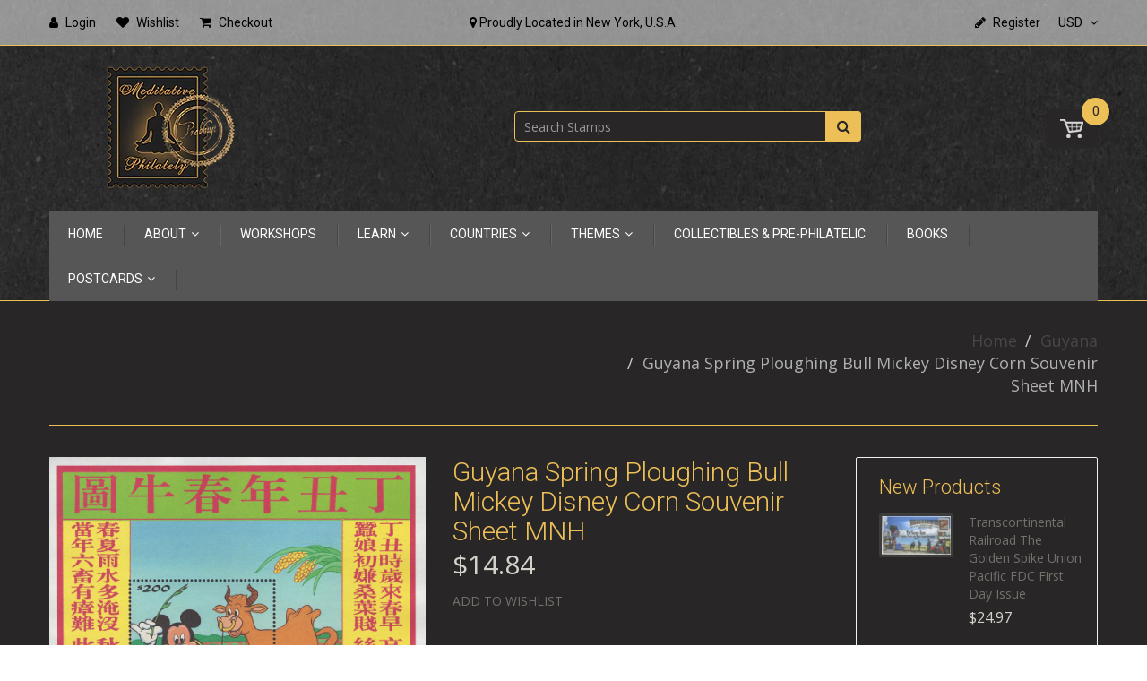

--- FILE ---
content_type: text/html; charset=utf-8
request_url: https://meditative-philately.com/products/guyana-spring-ploughing-bull-mickey-disney-corn-souvenir-sheet-mnh
body_size: 28469
content:
<!doctype html>
<!--[if IE 8]><html lang="en" class="ie8 js"> <![endif]-->
<!--[if (gt IE 9)|!(IE)]><!--><html lang="en" class="js"> <!--<![endif]-->
<head>
  
  <link rel="shortcut icon" href="//meditative-philately.com/cdn/shop/t/3/assets/favicon.png?v=177965654413473211121623373872" type="image/png" />
  
  <meta charset="UTF-8">
  <meta http-equiv="Content-Type" content="text/html; charset=utf-8">
  <meta name="viewport" content="width=device-width, initial-scale=1, minimum-scale=1, maximum-scale=1" />
  <link rel="canonical" href="https://meditative-philately.com/products/guyana-spring-ploughing-bull-mickey-disney-corn-souvenir-sheet-mnh" />

  <!-- Title and description ================================================== -->
  <title>
    Guyana Spring Ploughing Bull Mickey Disney Corn Souvenir Sheet MNH &ndash; Meditative Philately
  </title>

  
  <meta name="description" content="Guyana Spring Ploughing Bull Mickey Disney Corn Souvenir Sheet MNH The Walt Disney Company, commonly known as Walt Disney or simply Disney (/ˈdɪzni/), (common Metonym: Mouse, also Mouse House) is an American diversified multinational mass media and entertainment conglomerate, headquartered at the Walt Disney Studios in">
  

  


  <meta property="og:type" content="product" />
  <meta property="og:title" content="Guyana Spring Ploughing Bull Mickey Disney Corn Souvenir Sheet MNH" />
  
  <meta property="og:image" content="http://meditative-philately.com/cdn/shop/products/A6-619_grande.jpg?v=1536634468" />
  <meta property="og:image:secure_url" content="https://meditative-philately.com/cdn/shop/products/A6-619_grande.jpg?v=1536634468" />
  
  <meta property="og:price:amount" content="14.84" />
  <meta property="og:price:currency" content="USD" />



<meta property="og:description" content="Guyana Spring Ploughing Bull Mickey Disney Corn Souvenir Sheet MNH The Walt Disney Company, commonly known as Walt Disney or simply Disney (/ˈdɪzni/), (common Metonym: Mouse, also Mouse House) is an American diversified multinational mass media and entertainment conglomerate, headquartered at the Walt Disney Studios in" />

<meta property="og:url" content="https://meditative-philately.com/products/guyana-spring-ploughing-bull-mickey-disney-corn-souvenir-sheet-mnh" />
<meta property="og:site_name" content="Meditative Philately" />
  

<link href="//meditative-philately.com/cdn/shop/t/3/assets/jquery-ui.css?v=64611646430117989321525479314" rel="stylesheet" type="text/css" media="all" />

<link href="//meditative-philately.com/cdn/shop/t/3/assets/bootstrap.3x.css?v=108945821467277196061525479307" rel="stylesheet" type="text/css" media="all" />
<link href="//meditative-philately.com/cdn/shop/t/3/assets/jquery.owl.carousel.css?v=77657715448469033441525479333" rel="stylesheet" type="text/css" media="all" />

<link href="//meditative-philately.com/cdn/shop/t/3/assets/jquery.plugin.css?v=158152095308705250571662451181" rel="stylesheet" type="text/css" media="all" />

<link href="//meditative-philately.com/cdn/shop/t/3/assets/bc.toggle.scss.css?v=64877543745955505821662451181" rel="stylesheet" type="text/css" media="all" />
<link href="//meditative-philately.com/cdn/shop/t/3/assets/bc.global.scss.css?v=90741213519335853671662451181" rel="stylesheet" type="text/css" media="all" />
<link href="//meditative-philately.com/cdn/shop/t/3/assets/bc.style.scss.css?v=11374519738817750841662451181" rel="stylesheet" type="text/css" media="all" />
<link href="//meditative-philately.com/cdn/shop/t/3/assets/bc.responsive.scss.css?v=90633430432145946351662451181" rel="stylesheet" type="text/css" media="all" />

  <link href="//fonts.googleapis.com/css?family=Roboto:100,100i,300,300i,400,400i,500,500i,700,700i,900,900i" rel='stylesheet' type='text/css'>
<link href="//fonts.googleapis.com/css?family=Open+Sans:300italic,400italic,600italic,700italic,800italic,400,300,600,700,800" rel='stylesheet' type='text/css'>
<link rel="stylesheet" href="//maxcdn.bootstrapcdn.com/font-awesome/4.5.0/css/font-awesome.min.css">
  

<script src="//meditative-philately.com/cdn/shop/t/3/assets/jquery-1.9.1.min.js?v=95800296054546268251525479314" ></script>

<script src="//code.jquery.com/ui/1.9.1/jquery-ui.js"></script>

<script src="//meditative-philately.com/cdn/shop/t/3/assets/bootstrap.3x.min.js?v=133551432925901452781525479307" defer></script>

<script src="//meditative-philately.com/cdn/shop/t/3/assets/jquery.easing.1.3.js?v=183302368868080250061525479315" defer></script>

<script src="//meditative-philately.com/cdn/shop/t/3/assets/modernizr.js?v=48376380639843794271525479318"  async></script>



<script src="//meditative-philately.com/cdn/shop/t/3/assets/cookies.js?v=152021851494072641811525479308"></script>
<script src="//meditative-philately.com/cdn/shop/t/3/assets/jquery.fancybox.min.js?v=145951643271796414991525479315"></script>
<script src="//meditative-philately.com/cdn/shop/t/3/assets/jquery.jgrowl.min.js?v=87227353252943713011525479315" defer></script>
<script src="//meditative-philately.com/cdn/shop/t/3/assets/jquery.elevatezoom.min.js?v=123601637255686690921525479315" defer></script>
<script src="//meditative-philately.com/cdn/shop/t/3/assets/jquery.owl.carousel.min.js?v=33650824321397007901525479316" defer></script>
<script src="//meditative-philately.com/cdn/shop/t/3/assets/jquery.plugin.js?v=10681318543028800801525479316" defer></script>
<script src="//meditative-philately.com/cdn/shop/t/3/assets/jquery.countdown.js?v=12090125995840752651525479314" defer></script>

<script src="//meditative-philately.com/cdn/shop/t/3/assets/cart.js?v=169366680354182025121525479307" defer></script>
<script src="//meditative-philately.com/cdn/shop/t/3/assets/rivets-cart.min.js?v=49544620901609536631525479321" defer></script>

<script src="//meditative-philately.com/cdn/shop/t/3/assets/bc.ajax-search.js?v=87119048951310792981525479333" defer></script>



<script src="//meditative-philately.com/cdn/shop/t/3/assets/option_selection.js?v=15895070327792254761525479318" defer></script>


<script src="//meditative-philately.com/cdn/shop/t/3/assets/jquery.fakecrop.js?v=165182472294359744011525479315" defer></script>


<script src="//meditative-philately.com/cdn/shop/t/3/assets/bc.global.js?v=5107760312179822001525479333" defer></script>
<script src="//meditative-philately.com/cdn/shop/t/3/assets/bc.slider.js?v=35441931550015488391525479333"></script>
<script src="//meditative-philately.com/cdn/shop/t/3/assets/bc.script.js?v=140196109646384637851527061666"></script>



  <script>window.performance && window.performance.mark && window.performance.mark('shopify.content_for_header.start');</script><meta id="shopify-digital-wallet" name="shopify-digital-wallet" content="/5184716857/digital_wallets/dialog">
<meta name="shopify-checkout-api-token" content="b6a4802aa6edb7ee1312c1b4006b0189">
<meta id="in-context-paypal-metadata" data-shop-id="5184716857" data-venmo-supported="true" data-environment="production" data-locale="en_US" data-paypal-v4="true" data-currency="USD">
<link rel="alternate" type="application/json+oembed" href="https://meditative-philately.com/products/guyana-spring-ploughing-bull-mickey-disney-corn-souvenir-sheet-mnh.oembed">
<script async="async" src="/checkouts/internal/preloads.js?locale=en-US"></script>
<link rel="preconnect" href="https://shop.app" crossorigin="anonymous">
<script async="async" src="https://shop.app/checkouts/internal/preloads.js?locale=en-US&shop_id=5184716857" crossorigin="anonymous"></script>
<script id="apple-pay-shop-capabilities" type="application/json">{"shopId":5184716857,"countryCode":"US","currencyCode":"USD","merchantCapabilities":["supports3DS"],"merchantId":"gid:\/\/shopify\/Shop\/5184716857","merchantName":"Meditative Philately","requiredBillingContactFields":["postalAddress","email"],"requiredShippingContactFields":["postalAddress","email"],"shippingType":"shipping","supportedNetworks":["visa","masterCard","amex","discover","elo","jcb"],"total":{"type":"pending","label":"Meditative Philately","amount":"1.00"},"shopifyPaymentsEnabled":true,"supportsSubscriptions":true}</script>
<script id="shopify-features" type="application/json">{"accessToken":"b6a4802aa6edb7ee1312c1b4006b0189","betas":["rich-media-storefront-analytics"],"domain":"meditative-philately.com","predictiveSearch":true,"shopId":5184716857,"locale":"en"}</script>
<script>var Shopify = Shopify || {};
Shopify.shop = "montecinos-philately.myshopify.com";
Shopify.locale = "en";
Shopify.currency = {"active":"USD","rate":"1.0"};
Shopify.country = "US";
Shopify.theme = {"name":"handy-2-0","id":16376266809,"schema_name":null,"schema_version":null,"theme_store_id":null,"role":"main"};
Shopify.theme.handle = "null";
Shopify.theme.style = {"id":null,"handle":null};
Shopify.cdnHost = "meditative-philately.com/cdn";
Shopify.routes = Shopify.routes || {};
Shopify.routes.root = "/";</script>
<script type="module">!function(o){(o.Shopify=o.Shopify||{}).modules=!0}(window);</script>
<script>!function(o){function n(){var o=[];function n(){o.push(Array.prototype.slice.apply(arguments))}return n.q=o,n}var t=o.Shopify=o.Shopify||{};t.loadFeatures=n(),t.autoloadFeatures=n()}(window);</script>
<script>
  window.ShopifyPay = window.ShopifyPay || {};
  window.ShopifyPay.apiHost = "shop.app\/pay";
  window.ShopifyPay.redirectState = null;
</script>
<script id="shop-js-analytics" type="application/json">{"pageType":"product"}</script>
<script defer="defer" async type="module" src="//meditative-philately.com/cdn/shopifycloud/shop-js/modules/v2/client.init-shop-cart-sync_DRRuZ9Jb.en.esm.js"></script>
<script defer="defer" async type="module" src="//meditative-philately.com/cdn/shopifycloud/shop-js/modules/v2/chunk.common_Bq80O0pE.esm.js"></script>
<script type="module">
  await import("//meditative-philately.com/cdn/shopifycloud/shop-js/modules/v2/client.init-shop-cart-sync_DRRuZ9Jb.en.esm.js");
await import("//meditative-philately.com/cdn/shopifycloud/shop-js/modules/v2/chunk.common_Bq80O0pE.esm.js");

  window.Shopify.SignInWithShop?.initShopCartSync?.({"fedCMEnabled":true,"windoidEnabled":true});

</script>
<script>
  window.Shopify = window.Shopify || {};
  if (!window.Shopify.featureAssets) window.Shopify.featureAssets = {};
  window.Shopify.featureAssets['shop-js'] = {"shop-cart-sync":["modules/v2/client.shop-cart-sync_CY6GlUyO.en.esm.js","modules/v2/chunk.common_Bq80O0pE.esm.js"],"init-fed-cm":["modules/v2/client.init-fed-cm_rCPA2mwL.en.esm.js","modules/v2/chunk.common_Bq80O0pE.esm.js"],"shop-button":["modules/v2/client.shop-button_BbiiMs1V.en.esm.js","modules/v2/chunk.common_Bq80O0pE.esm.js"],"init-windoid":["modules/v2/client.init-windoid_CeH2ldPv.en.esm.js","modules/v2/chunk.common_Bq80O0pE.esm.js"],"init-shop-cart-sync":["modules/v2/client.init-shop-cart-sync_DRRuZ9Jb.en.esm.js","modules/v2/chunk.common_Bq80O0pE.esm.js"],"shop-cash-offers":["modules/v2/client.shop-cash-offers_DA_Qgce8.en.esm.js","modules/v2/chunk.common_Bq80O0pE.esm.js","modules/v2/chunk.modal_OrVZAp2A.esm.js"],"init-shop-email-lookup-coordinator":["modules/v2/client.init-shop-email-lookup-coordinator_Boi2XQpp.en.esm.js","modules/v2/chunk.common_Bq80O0pE.esm.js"],"shop-toast-manager":["modules/v2/client.shop-toast-manager_DFZ6KygB.en.esm.js","modules/v2/chunk.common_Bq80O0pE.esm.js"],"avatar":["modules/v2/client.avatar_BTnouDA3.en.esm.js"],"pay-button":["modules/v2/client.pay-button_Dggf_qxG.en.esm.js","modules/v2/chunk.common_Bq80O0pE.esm.js"],"init-customer-accounts-sign-up":["modules/v2/client.init-customer-accounts-sign-up_DBLY8aTL.en.esm.js","modules/v2/client.shop-login-button_DXWcN-dk.en.esm.js","modules/v2/chunk.common_Bq80O0pE.esm.js","modules/v2/chunk.modal_OrVZAp2A.esm.js"],"shop-login-button":["modules/v2/client.shop-login-button_DXWcN-dk.en.esm.js","modules/v2/chunk.common_Bq80O0pE.esm.js","modules/v2/chunk.modal_OrVZAp2A.esm.js"],"init-shop-for-new-customer-accounts":["modules/v2/client.init-shop-for-new-customer-accounts_C4srtWVy.en.esm.js","modules/v2/client.shop-login-button_DXWcN-dk.en.esm.js","modules/v2/chunk.common_Bq80O0pE.esm.js","modules/v2/chunk.modal_OrVZAp2A.esm.js"],"init-customer-accounts":["modules/v2/client.init-customer-accounts_B87wJPkU.en.esm.js","modules/v2/client.shop-login-button_DXWcN-dk.en.esm.js","modules/v2/chunk.common_Bq80O0pE.esm.js","modules/v2/chunk.modal_OrVZAp2A.esm.js"],"shop-follow-button":["modules/v2/client.shop-follow-button_73Y7kLC8.en.esm.js","modules/v2/chunk.common_Bq80O0pE.esm.js","modules/v2/chunk.modal_OrVZAp2A.esm.js"],"checkout-modal":["modules/v2/client.checkout-modal_cwDmpVG-.en.esm.js","modules/v2/chunk.common_Bq80O0pE.esm.js","modules/v2/chunk.modal_OrVZAp2A.esm.js"],"lead-capture":["modules/v2/client.lead-capture_BhKPkfCX.en.esm.js","modules/v2/chunk.common_Bq80O0pE.esm.js","modules/v2/chunk.modal_OrVZAp2A.esm.js"],"shop-login":["modules/v2/client.shop-login_DUQNAY7C.en.esm.js","modules/v2/chunk.common_Bq80O0pE.esm.js","modules/v2/chunk.modal_OrVZAp2A.esm.js"],"payment-terms":["modules/v2/client.payment-terms_vFzUuRO4.en.esm.js","modules/v2/chunk.common_Bq80O0pE.esm.js","modules/v2/chunk.modal_OrVZAp2A.esm.js"]};
</script>
<script>(function() {
  var isLoaded = false;
  function asyncLoad() {
    if (isLoaded) return;
    isLoaded = true;
    var urls = ["https:\/\/chimpstatic.com\/mcjs-connected\/js\/users\/c622d6040dba5f7e8565c687b\/55b417a21d7681c5f7f69a940.js?shop=montecinos-philately.myshopify.com","https:\/\/cdn.shopify.com\/s\/files\/1\/0051\/8471\/6857\/t\/3\/assets\/witty_easy_dash.js?v=1547065739\u0026shop=montecinos-philately.myshopify.com","https:\/\/cf.storeify.app\/js\/frontend\/scripttag.js?shop=montecinos-philately.myshopify.com","https:\/\/widgets.automizely.com\/pages\/v1\/pages.js?store_connection_id=fe3c11714b59489a80d41dfae604dd01\u0026mapped_org_id=6f8c668516599aca5bfc3553114d9990_v1\u0026shop=montecinos-philately.myshopify.com"];
    for (var i = 0; i < urls.length; i++) {
      var s = document.createElement('script');
      s.type = 'text/javascript';
      s.async = true;
      s.src = urls[i];
      var x = document.getElementsByTagName('script')[0];
      x.parentNode.insertBefore(s, x);
    }
  };
  if(window.attachEvent) {
    window.attachEvent('onload', asyncLoad);
  } else {
    window.addEventListener('load', asyncLoad, false);
  }
})();</script>
<script id="__st">var __st={"a":5184716857,"offset":-18000,"reqid":"f107f7f4-df49-43e2-a853-891cad70acc2-1763705004","pageurl":"meditative-philately.com\/products\/guyana-spring-ploughing-bull-mickey-disney-corn-souvenir-sheet-mnh","u":"937f4c886d2c","p":"product","rtyp":"product","rid":1641688924217};</script>
<script>window.ShopifyPaypalV4VisibilityTracking = true;</script>
<script id="captcha-bootstrap">!function(){'use strict';const t='contact',e='account',n='new_comment',o=[[t,t],['blogs',n],['comments',n],[t,'customer']],c=[[e,'customer_login'],[e,'guest_login'],[e,'recover_customer_password'],[e,'create_customer']],r=t=>t.map((([t,e])=>`form[action*='/${t}']:not([data-nocaptcha='true']) input[name='form_type'][value='${e}']`)).join(','),a=t=>()=>t?[...document.querySelectorAll(t)].map((t=>t.form)):[];function s(){const t=[...o],e=r(t);return a(e)}const i='password',u='form_key',d=['recaptcha-v3-token','g-recaptcha-response','h-captcha-response',i],f=()=>{try{return window.sessionStorage}catch{return}},m='__shopify_v',_=t=>t.elements[u];function p(t,e,n=!1){try{const o=window.sessionStorage,c=JSON.parse(o.getItem(e)),{data:r}=function(t){const{data:e,action:n}=t;return t[m]||n?{data:e,action:n}:{data:t,action:n}}(c);for(const[e,n]of Object.entries(r))t.elements[e]&&(t.elements[e].value=n);n&&o.removeItem(e)}catch(o){console.error('form repopulation failed',{error:o})}}const l='form_type',E='cptcha';function T(t){t.dataset[E]=!0}const w=window,h=w.document,L='Shopify',v='ce_forms',y='captcha';let A=!1;((t,e)=>{const n=(g='f06e6c50-85a8-45c8-87d0-21a2b65856fe',I='https://cdn.shopify.com/shopifycloud/storefront-forms-hcaptcha/ce_storefront_forms_captcha_hcaptcha.v1.5.2.iife.js',D={infoText:'Protected by hCaptcha',privacyText:'Privacy',termsText:'Terms'},(t,e,n)=>{const o=w[L][v],c=o.bindForm;if(c)return c(t,g,e,D).then(n);var r;o.q.push([[t,g,e,D],n]),r=I,A||(h.body.append(Object.assign(h.createElement('script'),{id:'captcha-provider',async:!0,src:r})),A=!0)});var g,I,D;w[L]=w[L]||{},w[L][v]=w[L][v]||{},w[L][v].q=[],w[L][y]=w[L][y]||{},w[L][y].protect=function(t,e){n(t,void 0,e),T(t)},Object.freeze(w[L][y]),function(t,e,n,w,h,L){const[v,y,A,g]=function(t,e,n){const i=e?o:[],u=t?c:[],d=[...i,...u],f=r(d),m=r(i),_=r(d.filter((([t,e])=>n.includes(e))));return[a(f),a(m),a(_),s()]}(w,h,L),I=t=>{const e=t.target;return e instanceof HTMLFormElement?e:e&&e.form},D=t=>v().includes(t);t.addEventListener('submit',(t=>{const e=I(t);if(!e)return;const n=D(e)&&!e.dataset.hcaptchaBound&&!e.dataset.recaptchaBound,o=_(e),c=g().includes(e)&&(!o||!o.value);(n||c)&&t.preventDefault(),c&&!n&&(function(t){try{if(!f())return;!function(t){const e=f();if(!e)return;const n=_(t);if(!n)return;const o=n.value;o&&e.removeItem(o)}(t);const e=Array.from(Array(32),(()=>Math.random().toString(36)[2])).join('');!function(t,e){_(t)||t.append(Object.assign(document.createElement('input'),{type:'hidden',name:u})),t.elements[u].value=e}(t,e),function(t,e){const n=f();if(!n)return;const o=[...t.querySelectorAll(`input[type='${i}']`)].map((({name:t})=>t)),c=[...d,...o],r={};for(const[a,s]of new FormData(t).entries())c.includes(a)||(r[a]=s);n.setItem(e,JSON.stringify({[m]:1,action:t.action,data:r}))}(t,e)}catch(e){console.error('failed to persist form',e)}}(e),e.submit())}));const S=(t,e)=>{t&&!t.dataset[E]&&(n(t,e.some((e=>e===t))),T(t))};for(const o of['focusin','change'])t.addEventListener(o,(t=>{const e=I(t);D(e)&&S(e,y())}));const B=e.get('form_key'),M=e.get(l),P=B&&M;t.addEventListener('DOMContentLoaded',(()=>{const t=y();if(P)for(const e of t)e.elements[l].value===M&&p(e,B);[...new Set([...A(),...v().filter((t=>'true'===t.dataset.shopifyCaptcha))])].forEach((e=>S(e,t)))}))}(h,new URLSearchParams(w.location.search),n,t,e,['guest_login'])})(!0,!0)}();</script>
<script integrity="sha256-52AcMU7V7pcBOXWImdc/TAGTFKeNjmkeM1Pvks/DTgc=" data-source-attribution="shopify.loadfeatures" defer="defer" src="//meditative-philately.com/cdn/shopifycloud/storefront/assets/storefront/load_feature-81c60534.js" crossorigin="anonymous"></script>
<script crossorigin="anonymous" defer="defer" src="//meditative-philately.com/cdn/shopifycloud/storefront/assets/shopify_pay/storefront-65b4c6d7.js?v=20250812"></script>
<script data-source-attribution="shopify.dynamic_checkout.dynamic.init">var Shopify=Shopify||{};Shopify.PaymentButton=Shopify.PaymentButton||{isStorefrontPortableWallets:!0,init:function(){window.Shopify.PaymentButton.init=function(){};var t=document.createElement("script");t.src="https://meditative-philately.com/cdn/shopifycloud/portable-wallets/latest/portable-wallets.en.js",t.type="module",document.head.appendChild(t)}};
</script>
<script data-source-attribution="shopify.dynamic_checkout.buyer_consent">
  function portableWalletsHideBuyerConsent(e){var t=document.getElementById("shopify-buyer-consent"),n=document.getElementById("shopify-subscription-policy-button");t&&n&&(t.classList.add("hidden"),t.setAttribute("aria-hidden","true"),n.removeEventListener("click",e))}function portableWalletsShowBuyerConsent(e){var t=document.getElementById("shopify-buyer-consent"),n=document.getElementById("shopify-subscription-policy-button");t&&n&&(t.classList.remove("hidden"),t.removeAttribute("aria-hidden"),n.addEventListener("click",e))}window.Shopify?.PaymentButton&&(window.Shopify.PaymentButton.hideBuyerConsent=portableWalletsHideBuyerConsent,window.Shopify.PaymentButton.showBuyerConsent=portableWalletsShowBuyerConsent);
</script>
<script data-source-attribution="shopify.dynamic_checkout.cart.bootstrap">document.addEventListener("DOMContentLoaded",(function(){function t(){return document.querySelector("shopify-accelerated-checkout-cart, shopify-accelerated-checkout")}if(t())Shopify.PaymentButton.init();else{new MutationObserver((function(e,n){t()&&(Shopify.PaymentButton.init(),n.disconnect())})).observe(document.body,{childList:!0,subtree:!0})}}));
</script>
<link id="shopify-accelerated-checkout-styles" rel="stylesheet" media="screen" href="https://meditative-philately.com/cdn/shopifycloud/portable-wallets/latest/accelerated-checkout-backwards-compat.css" crossorigin="anonymous">
<style id="shopify-accelerated-checkout-cart">
        #shopify-buyer-consent {
  margin-top: 1em;
  display: inline-block;
  width: 100%;
}

#shopify-buyer-consent.hidden {
  display: none;
}

#shopify-subscription-policy-button {
  background: none;
  border: none;
  padding: 0;
  text-decoration: underline;
  font-size: inherit;
  cursor: pointer;
}

#shopify-subscription-policy-button::before {
  box-shadow: none;
}

      </style>

<script>window.performance && window.performance.mark && window.performance.mark('shopify.content_for_header.end');</script>
  <meta name="p:domain_verify" content="aae270ac2807741c972f82558bd2df12"/>

<link href="//meditative-philately.com/cdn/shop/t/3/assets/storeifyapps-formbuilder-styles.css?v=65149743522850292031632127764" rel="stylesheet" type="text/css" media="all" />
<link href="https://monorail-edge.shopifysvc.com" rel="dns-prefetch">
<script>(function(){if ("sendBeacon" in navigator && "performance" in window) {try {var session_token_from_headers = performance.getEntriesByType('navigation')[0].serverTiming.find(x => x.name == '_s').description;} catch {var session_token_from_headers = undefined;}var session_cookie_matches = document.cookie.match(/_shopify_s=([^;]*)/);var session_token_from_cookie = session_cookie_matches && session_cookie_matches.length === 2 ? session_cookie_matches[1] : "";var session_token = session_token_from_headers || session_token_from_cookie || "";function handle_abandonment_event(e) {var entries = performance.getEntries().filter(function(entry) {return /monorail-edge.shopifysvc.com/.test(entry.name);});if (!window.abandonment_tracked && entries.length === 0) {window.abandonment_tracked = true;var currentMs = Date.now();var navigation_start = performance.timing.navigationStart;var payload = {shop_id: 5184716857,url: window.location.href,navigation_start,duration: currentMs - navigation_start,session_token,page_type: "product"};window.navigator.sendBeacon("https://monorail-edge.shopifysvc.com/v1/produce", JSON.stringify({schema_id: "online_store_buyer_site_abandonment/1.1",payload: payload,metadata: {event_created_at_ms: currentMs,event_sent_at_ms: currentMs}}));}}window.addEventListener('pagehide', handle_abandonment_event);}}());</script>
<script id="web-pixels-manager-setup">(function e(e,d,r,n,o){if(void 0===o&&(o={}),!Boolean(null===(a=null===(i=window.Shopify)||void 0===i?void 0:i.analytics)||void 0===a?void 0:a.replayQueue)){var i,a;window.Shopify=window.Shopify||{};var t=window.Shopify;t.analytics=t.analytics||{};var s=t.analytics;s.replayQueue=[],s.publish=function(e,d,r){return s.replayQueue.push([e,d,r]),!0};try{self.performance.mark("wpm:start")}catch(e){}var l=function(){var e={modern:/Edge?\/(1{2}[4-9]|1[2-9]\d|[2-9]\d{2}|\d{4,})\.\d+(\.\d+|)|Firefox\/(1{2}[4-9]|1[2-9]\d|[2-9]\d{2}|\d{4,})\.\d+(\.\d+|)|Chrom(ium|e)\/(9{2}|\d{3,})\.\d+(\.\d+|)|(Maci|X1{2}).+ Version\/(15\.\d+|(1[6-9]|[2-9]\d|\d{3,})\.\d+)([,.]\d+|)( \(\w+\)|)( Mobile\/\w+|) Safari\/|Chrome.+OPR\/(9{2}|\d{3,})\.\d+\.\d+|(CPU[ +]OS|iPhone[ +]OS|CPU[ +]iPhone|CPU IPhone OS|CPU iPad OS)[ +]+(15[._]\d+|(1[6-9]|[2-9]\d|\d{3,})[._]\d+)([._]\d+|)|Android:?[ /-](13[3-9]|1[4-9]\d|[2-9]\d{2}|\d{4,})(\.\d+|)(\.\d+|)|Android.+Firefox\/(13[5-9]|1[4-9]\d|[2-9]\d{2}|\d{4,})\.\d+(\.\d+|)|Android.+Chrom(ium|e)\/(13[3-9]|1[4-9]\d|[2-9]\d{2}|\d{4,})\.\d+(\.\d+|)|SamsungBrowser\/([2-9]\d|\d{3,})\.\d+/,legacy:/Edge?\/(1[6-9]|[2-9]\d|\d{3,})\.\d+(\.\d+|)|Firefox\/(5[4-9]|[6-9]\d|\d{3,})\.\d+(\.\d+|)|Chrom(ium|e)\/(5[1-9]|[6-9]\d|\d{3,})\.\d+(\.\d+|)([\d.]+$|.*Safari\/(?![\d.]+ Edge\/[\d.]+$))|(Maci|X1{2}).+ Version\/(10\.\d+|(1[1-9]|[2-9]\d|\d{3,})\.\d+)([,.]\d+|)( \(\w+\)|)( Mobile\/\w+|) Safari\/|Chrome.+OPR\/(3[89]|[4-9]\d|\d{3,})\.\d+\.\d+|(CPU[ +]OS|iPhone[ +]OS|CPU[ +]iPhone|CPU IPhone OS|CPU iPad OS)[ +]+(10[._]\d+|(1[1-9]|[2-9]\d|\d{3,})[._]\d+)([._]\d+|)|Android:?[ /-](13[3-9]|1[4-9]\d|[2-9]\d{2}|\d{4,})(\.\d+|)(\.\d+|)|Mobile Safari.+OPR\/([89]\d|\d{3,})\.\d+\.\d+|Android.+Firefox\/(13[5-9]|1[4-9]\d|[2-9]\d{2}|\d{4,})\.\d+(\.\d+|)|Android.+Chrom(ium|e)\/(13[3-9]|1[4-9]\d|[2-9]\d{2}|\d{4,})\.\d+(\.\d+|)|Android.+(UC? ?Browser|UCWEB|U3)[ /]?(15\.([5-9]|\d{2,})|(1[6-9]|[2-9]\d|\d{3,})\.\d+)\.\d+|SamsungBrowser\/(5\.\d+|([6-9]|\d{2,})\.\d+)|Android.+MQ{2}Browser\/(14(\.(9|\d{2,})|)|(1[5-9]|[2-9]\d|\d{3,})(\.\d+|))(\.\d+|)|K[Aa][Ii]OS\/(3\.\d+|([4-9]|\d{2,})\.\d+)(\.\d+|)/},d=e.modern,r=e.legacy,n=navigator.userAgent;return n.match(d)?"modern":n.match(r)?"legacy":"unknown"}(),u="modern"===l?"modern":"legacy",c=(null!=n?n:{modern:"",legacy:""})[u],f=function(e){return[e.baseUrl,"/wpm","/b",e.hashVersion,"modern"===e.buildTarget?"m":"l",".js"].join("")}({baseUrl:d,hashVersion:r,buildTarget:u}),m=function(e){var d=e.version,r=e.bundleTarget,n=e.surface,o=e.pageUrl,i=e.monorailEndpoint;return{emit:function(e){var a=e.status,t=e.errorMsg,s=(new Date).getTime(),l=JSON.stringify({metadata:{event_sent_at_ms:s},events:[{schema_id:"web_pixels_manager_load/3.1",payload:{version:d,bundle_target:r,page_url:o,status:a,surface:n,error_msg:t},metadata:{event_created_at_ms:s}}]});if(!i)return console&&console.warn&&console.warn("[Web Pixels Manager] No Monorail endpoint provided, skipping logging."),!1;try{return self.navigator.sendBeacon.bind(self.navigator)(i,l)}catch(e){}var u=new XMLHttpRequest;try{return u.open("POST",i,!0),u.setRequestHeader("Content-Type","text/plain"),u.send(l),!0}catch(e){return console&&console.warn&&console.warn("[Web Pixels Manager] Got an unhandled error while logging to Monorail."),!1}}}}({version:r,bundleTarget:l,surface:e.surface,pageUrl:self.location.href,monorailEndpoint:e.monorailEndpoint});try{o.browserTarget=l,function(e){var d=e.src,r=e.async,n=void 0===r||r,o=e.onload,i=e.onerror,a=e.sri,t=e.scriptDataAttributes,s=void 0===t?{}:t,l=document.createElement("script"),u=document.querySelector("head"),c=document.querySelector("body");if(l.async=n,l.src=d,a&&(l.integrity=a,l.crossOrigin="anonymous"),s)for(var f in s)if(Object.prototype.hasOwnProperty.call(s,f))try{l.dataset[f]=s[f]}catch(e){}if(o&&l.addEventListener("load",o),i&&l.addEventListener("error",i),u)u.appendChild(l);else{if(!c)throw new Error("Did not find a head or body element to append the script");c.appendChild(l)}}({src:f,async:!0,onload:function(){if(!function(){var e,d;return Boolean(null===(d=null===(e=window.Shopify)||void 0===e?void 0:e.analytics)||void 0===d?void 0:d.initialized)}()){var d=window.webPixelsManager.init(e)||void 0;if(d){var r=window.Shopify.analytics;r.replayQueue.forEach((function(e){var r=e[0],n=e[1],o=e[2];d.publishCustomEvent(r,n,o)})),r.replayQueue=[],r.publish=d.publishCustomEvent,r.visitor=d.visitor,r.initialized=!0}}},onerror:function(){return m.emit({status:"failed",errorMsg:"".concat(f," has failed to load")})},sri:function(e){var d=/^sha384-[A-Za-z0-9+/=]+$/;return"string"==typeof e&&d.test(e)}(c)?c:"",scriptDataAttributes:o}),m.emit({status:"loading"})}catch(e){m.emit({status:"failed",errorMsg:(null==e?void 0:e.message)||"Unknown error"})}}})({shopId: 5184716857,storefrontBaseUrl: "https://meditative-philately.com",extensionsBaseUrl: "https://extensions.shopifycdn.com/cdn/shopifycloud/web-pixels-manager",monorailEndpoint: "https://monorail-edge.shopifysvc.com/unstable/produce_batch",surface: "storefront-renderer",enabledBetaFlags: ["2dca8a86"],webPixelsConfigList: [{"id":"51511366","configuration":"{\"tagID\":\"2613447725748\"}","eventPayloadVersion":"v1","runtimeContext":"STRICT","scriptVersion":"18031546ee651571ed29edbe71a3550b","type":"APP","apiClientId":3009811,"privacyPurposes":["ANALYTICS","MARKETING","SALE_OF_DATA"],"dataSharingAdjustments":{"protectedCustomerApprovalScopes":["read_customer_address","read_customer_email","read_customer_name","read_customer_personal_data","read_customer_phone"]}},{"id":"shopify-app-pixel","configuration":"{}","eventPayloadVersion":"v1","runtimeContext":"STRICT","scriptVersion":"0450","apiClientId":"shopify-pixel","type":"APP","privacyPurposes":["ANALYTICS","MARKETING"]},{"id":"shopify-custom-pixel","eventPayloadVersion":"v1","runtimeContext":"LAX","scriptVersion":"0450","apiClientId":"shopify-pixel","type":"CUSTOM","privacyPurposes":["ANALYTICS","MARKETING"]}],isMerchantRequest: false,initData: {"shop":{"name":"Meditative Philately","paymentSettings":{"currencyCode":"USD"},"myshopifyDomain":"montecinos-philately.myshopify.com","countryCode":"US","storefrontUrl":"https:\/\/meditative-philately.com"},"customer":null,"cart":null,"checkout":null,"productVariants":[{"price":{"amount":14.84,"currencyCode":"USD"},"product":{"title":"Guyana Spring Ploughing Bull Mickey Disney Corn Souvenir Sheet MNH","vendor":"Montecinos Philately","id":"1641688924217","untranslatedTitle":"Guyana Spring Ploughing Bull Mickey Disney Corn Souvenir Sheet MNH","url":"\/products\/guyana-spring-ploughing-bull-mickey-disney-corn-souvenir-sheet-mnh","type":"Souvenir Sheet"},"id":"16062547132473","image":{"src":"\/\/meditative-philately.com\/cdn\/shop\/products\/A6-619.jpg?v=1536634468"},"sku":"A6-619","title":"Default Title","untranslatedTitle":"Default Title"}],"purchasingCompany":null},},"https://meditative-philately.com/cdn","ae1676cfwd2530674p4253c800m34e853cb",{"modern":"","legacy":""},{"shopId":"5184716857","storefrontBaseUrl":"https:\/\/meditative-philately.com","extensionBaseUrl":"https:\/\/extensions.shopifycdn.com\/cdn\/shopifycloud\/web-pixels-manager","surface":"storefront-renderer","enabledBetaFlags":"[\"2dca8a86\"]","isMerchantRequest":"false","hashVersion":"ae1676cfwd2530674p4253c800m34e853cb","publish":"custom","events":"[[\"page_viewed\",{}],[\"product_viewed\",{\"productVariant\":{\"price\":{\"amount\":14.84,\"currencyCode\":\"USD\"},\"product\":{\"title\":\"Guyana Spring Ploughing Bull Mickey Disney Corn Souvenir Sheet MNH\",\"vendor\":\"Montecinos Philately\",\"id\":\"1641688924217\",\"untranslatedTitle\":\"Guyana Spring Ploughing Bull Mickey Disney Corn Souvenir Sheet MNH\",\"url\":\"\/products\/guyana-spring-ploughing-bull-mickey-disney-corn-souvenir-sheet-mnh\",\"type\":\"Souvenir Sheet\"},\"id\":\"16062547132473\",\"image\":{\"src\":\"\/\/meditative-philately.com\/cdn\/shop\/products\/A6-619.jpg?v=1536634468\"},\"sku\":\"A6-619\",\"title\":\"Default Title\",\"untranslatedTitle\":\"Default Title\"}}]]"});</script><script>
  window.ShopifyAnalytics = window.ShopifyAnalytics || {};
  window.ShopifyAnalytics.meta = window.ShopifyAnalytics.meta || {};
  window.ShopifyAnalytics.meta.currency = 'USD';
  var meta = {"product":{"id":1641688924217,"gid":"gid:\/\/shopify\/Product\/1641688924217","vendor":"Montecinos Philately","type":"Souvenir Sheet","variants":[{"id":16062547132473,"price":1484,"name":"Guyana Spring Ploughing Bull Mickey Disney Corn Souvenir Sheet MNH","public_title":null,"sku":"A6-619"}],"remote":false},"page":{"pageType":"product","resourceType":"product","resourceId":1641688924217}};
  for (var attr in meta) {
    window.ShopifyAnalytics.meta[attr] = meta[attr];
  }
</script>
<script class="analytics">
  (function () {
    var customDocumentWrite = function(content) {
      var jquery = null;

      if (window.jQuery) {
        jquery = window.jQuery;
      } else if (window.Checkout && window.Checkout.$) {
        jquery = window.Checkout.$;
      }

      if (jquery) {
        jquery('body').append(content);
      }
    };

    var hasLoggedConversion = function(token) {
      if (token) {
        return document.cookie.indexOf('loggedConversion=' + token) !== -1;
      }
      return false;
    }

    var setCookieIfConversion = function(token) {
      if (token) {
        var twoMonthsFromNow = new Date(Date.now());
        twoMonthsFromNow.setMonth(twoMonthsFromNow.getMonth() + 2);

        document.cookie = 'loggedConversion=' + token + '; expires=' + twoMonthsFromNow;
      }
    }

    var trekkie = window.ShopifyAnalytics.lib = window.trekkie = window.trekkie || [];
    if (trekkie.integrations) {
      return;
    }
    trekkie.methods = [
      'identify',
      'page',
      'ready',
      'track',
      'trackForm',
      'trackLink'
    ];
    trekkie.factory = function(method) {
      return function() {
        var args = Array.prototype.slice.call(arguments);
        args.unshift(method);
        trekkie.push(args);
        return trekkie;
      };
    };
    for (var i = 0; i < trekkie.methods.length; i++) {
      var key = trekkie.methods[i];
      trekkie[key] = trekkie.factory(key);
    }
    trekkie.load = function(config) {
      trekkie.config = config || {};
      trekkie.config.initialDocumentCookie = document.cookie;
      var first = document.getElementsByTagName('script')[0];
      var script = document.createElement('script');
      script.type = 'text/javascript';
      script.onerror = function(e) {
        var scriptFallback = document.createElement('script');
        scriptFallback.type = 'text/javascript';
        scriptFallback.onerror = function(error) {
                var Monorail = {
      produce: function produce(monorailDomain, schemaId, payload) {
        var currentMs = new Date().getTime();
        var event = {
          schema_id: schemaId,
          payload: payload,
          metadata: {
            event_created_at_ms: currentMs,
            event_sent_at_ms: currentMs
          }
        };
        return Monorail.sendRequest("https://" + monorailDomain + "/v1/produce", JSON.stringify(event));
      },
      sendRequest: function sendRequest(endpointUrl, payload) {
        // Try the sendBeacon API
        if (window && window.navigator && typeof window.navigator.sendBeacon === 'function' && typeof window.Blob === 'function' && !Monorail.isIos12()) {
          var blobData = new window.Blob([payload], {
            type: 'text/plain'
          });

          if (window.navigator.sendBeacon(endpointUrl, blobData)) {
            return true;
          } // sendBeacon was not successful

        } // XHR beacon

        var xhr = new XMLHttpRequest();

        try {
          xhr.open('POST', endpointUrl);
          xhr.setRequestHeader('Content-Type', 'text/plain');
          xhr.send(payload);
        } catch (e) {
          console.log(e);
        }

        return false;
      },
      isIos12: function isIos12() {
        return window.navigator.userAgent.lastIndexOf('iPhone; CPU iPhone OS 12_') !== -1 || window.navigator.userAgent.lastIndexOf('iPad; CPU OS 12_') !== -1;
      }
    };
    Monorail.produce('monorail-edge.shopifysvc.com',
      'trekkie_storefront_load_errors/1.1',
      {shop_id: 5184716857,
      theme_id: 16376266809,
      app_name: "storefront",
      context_url: window.location.href,
      source_url: "//meditative-philately.com/cdn/s/trekkie.storefront.308893168db1679b4a9f8a086857af995740364f.min.js"});

        };
        scriptFallback.async = true;
        scriptFallback.src = '//meditative-philately.com/cdn/s/trekkie.storefront.308893168db1679b4a9f8a086857af995740364f.min.js';
        first.parentNode.insertBefore(scriptFallback, first);
      };
      script.async = true;
      script.src = '//meditative-philately.com/cdn/s/trekkie.storefront.308893168db1679b4a9f8a086857af995740364f.min.js';
      first.parentNode.insertBefore(script, first);
    };
    trekkie.load(
      {"Trekkie":{"appName":"storefront","development":false,"defaultAttributes":{"shopId":5184716857,"isMerchantRequest":null,"themeId":16376266809,"themeCityHash":"13678906495496077481","contentLanguage":"en","currency":"USD","eventMetadataId":"0de7558c-4c17-49b4-8687-5f0754ef0bf5"},"isServerSideCookieWritingEnabled":true,"monorailRegion":"shop_domain","enabledBetaFlags":["f0df213a"]},"Session Attribution":{},"S2S":{"facebookCapiEnabled":false,"source":"trekkie-storefront-renderer","apiClientId":580111}}
    );

    var loaded = false;
    trekkie.ready(function() {
      if (loaded) return;
      loaded = true;

      window.ShopifyAnalytics.lib = window.trekkie;

      var originalDocumentWrite = document.write;
      document.write = customDocumentWrite;
      try { window.ShopifyAnalytics.merchantGoogleAnalytics.call(this); } catch(error) {};
      document.write = originalDocumentWrite;

      window.ShopifyAnalytics.lib.page(null,{"pageType":"product","resourceType":"product","resourceId":1641688924217,"shopifyEmitted":true});

      var match = window.location.pathname.match(/checkouts\/(.+)\/(thank_you|post_purchase)/)
      var token = match? match[1]: undefined;
      if (!hasLoggedConversion(token)) {
        setCookieIfConversion(token);
        window.ShopifyAnalytics.lib.track("Viewed Product",{"currency":"USD","variantId":16062547132473,"productId":1641688924217,"productGid":"gid:\/\/shopify\/Product\/1641688924217","name":"Guyana Spring Ploughing Bull Mickey Disney Corn Souvenir Sheet MNH","price":"14.84","sku":"A6-619","brand":"Montecinos Philately","variant":null,"category":"Souvenir Sheet","nonInteraction":true,"remote":false},undefined,undefined,{"shopifyEmitted":true});
      window.ShopifyAnalytics.lib.track("monorail:\/\/trekkie_storefront_viewed_product\/1.1",{"currency":"USD","variantId":16062547132473,"productId":1641688924217,"productGid":"gid:\/\/shopify\/Product\/1641688924217","name":"Guyana Spring Ploughing Bull Mickey Disney Corn Souvenir Sheet MNH","price":"14.84","sku":"A6-619","brand":"Montecinos Philately","variant":null,"category":"Souvenir Sheet","nonInteraction":true,"remote":false,"referer":"https:\/\/meditative-philately.com\/products\/guyana-spring-ploughing-bull-mickey-disney-corn-souvenir-sheet-mnh"});
      }
    });


        var eventsListenerScript = document.createElement('script');
        eventsListenerScript.async = true;
        eventsListenerScript.src = "//meditative-philately.com/cdn/shopifycloud/storefront/assets/shop_events_listener-3da45d37.js";
        document.getElementsByTagName('head')[0].appendChild(eventsListenerScript);

})();</script>
<script
  defer
  src="https://meditative-philately.com/cdn/shopifycloud/perf-kit/shopify-perf-kit-2.1.2.min.js"
  data-application="storefront-renderer"
  data-shop-id="5184716857"
  data-render-region="gcp-us-central1"
  data-page-type="product"
  data-theme-instance-id="16376266809"
  data-theme-name=""
  data-theme-version=""
  data-monorail-region="shop_domain"
  data-resource-timing-sampling-rate="10"
  data-shs="true"
  data-shs-beacon="true"
  data-shs-export-with-fetch="true"
  data-shs-logs-sample-rate="1"
></script>
</head>

<body class="templateProduct">
  
  <div class="boxes-wrapper">
    
    <!-- Begin Menu Mobile-->
<div class="mobile-version visible-xs visible-sm">
  <div class="menu-mobile navbar">
    <div class="nav-collapse is-mobile-nav">
      <ul class="main-nav">
        <li class="li-on-mobile">
          <span>All Department</span>
        </li>
        
        

  <li class="">
    <a href="/">
      <span>Home</span>
    </a>
  </li>



        
        


  
	

    
	  
      

      

    
	  
      

      

    

	
		<li class="dropdown">
  <a href="#" class="dropdown-link">
    <span>About</span>
  </a>
  
  <span class="expand">
    <i class="fa fa-angle-down hidden-xs hidden-sm"></i>
    <i class="fa fa-plus visible-xs visible-sm"></i>
  </span>
  

  <ul class="dropdown-menu">
    
    

<li><a tabindex="-1" href="/pages/about"><span>About us</span></a></li>


    
    

<li><a tabindex="-1" href="/pages/prabhuji"><span>The Creator- Prabhuji</span></a></li>


    
    

<li><a tabindex="-1" href="/blogs/testimonials-by-philatelists"><span>Testimonials by Philatelists</span></a></li>


    
    

<li><a tabindex="-1" href="/pages/you-buy-you-give"><span>You buy- you give!</span></a></li>


    
    

<li><a tabindex="-1" href="/pages/policies"><span>Policies</span></a></li>


    
  </ul>
</li>

	
    

  


        
        

  <li class="">
    <a href="/pages/workshops">
      <span>Workshops</span>
    </a>
  </li>



        
        


  
	

    
	  
      

      

    
	  
      

      

    

	
		<li class="dropdown">
  <a href="#" class="dropdown-link">
    <span>Learn</span>
  </a>
  
  <span class="expand">
    <i class="fa fa-angle-down hidden-xs hidden-sm"></i>
    <i class="fa fa-plus visible-xs visible-sm"></i>
  </span>
  

  <ul class="dropdown-menu">
    
    

<li><a tabindex="-1" href="/blogs/articles"><span>Articles</span></a></li>


    
    

<li><a tabindex="-1" href="http://prabhuji.net/meditative-philately/"><span>What is Meditative Philately?</span></a></li>


    
  </ul>
</li>

	
    

  


        
        


  
	

    
	  
      

      
        

        
        
        

	
		<li class="dropdown mega-menu">
          <a href="/" class="dropdown-link">
            <span>Countries</span>
          </a>
          
          
          <span class="expand">
            <i class="fa fa-angle-down hidden-xs hidden-sm"></i>
            <i class="fa fa-plus visible-xs visible-sm"></i>
          </span>
          
          
          















<div class="dropdown-menu dropdown-menu-1 column-4" style="min-height: 100px; background: #726e6e;">
    <div class="row">

      

        

        

          
          
          
          

          <div class="mega-col mega-col-1 col-sm-3">

            
              

              <div class="dropdown mega-sub-link">
                <a href="">
                  <span>America, Australia & Oceania</span>
                </a>
                
                <span class="expand">
                  <i class="fa fa-angle-down hidden-xs hidden-sm"></i>
                  <i class="fa fa-plus visible-xs visible-sm"></i>
                </span>
                
                <ul class="dropdown-menu dropdown-menu-sub">
                  
                  <li><a href="/collections/australia">Australia</a></li>
                  
                  <li><a href="/collections/chile-stamps">Chile </a></li>
                  
                  <li><a href="/collections/chile-pacific-war">Chile Pacific War</a></li>
                  
                  <li><a href="/collections/haiti">Haiti</a></li>
                  
                  <li><a href="/collections/lesser-antilles">Lesser Antilles</a></li>
                  
                  <li><a href="/collections/nicaragua">Nicaragua</a></li>
                  
                  <li><a href="/collections/st-vincent">St. Vincent</a></li>
                  
                  <li><a href="/collections/usa-stamps">U.S.A.</a></li>
                  
                  <li><a href="/collections/u-s-a-confederate-states">U.S.A. Confederate States</a></li>
                  
                </ul>
              </div>

            

          </div>

        

      

        

        

          
          
          
          

          <div class="mega-col mega-col-2 col-sm-3">

            
              

              <div class="dropdown mega-sub-link">
                <a href="">
                  <span>Europe</span>
                </a>
                
                <span class="expand">
                  <i class="fa fa-angle-down hidden-xs hidden-sm"></i>
                  <i class="fa fa-plus visible-xs visible-sm"></i>
                </span>
                
                <ul class="dropdown-menu dropdown-menu-sub">
                  
                  <li><a href="/collections/france">France</a></li>
                  
                  <li><a href="/collections/germany-stamps">Germany</a></li>
                  
                  <li><a href="/collections/gibraltar">Gibraltar</a></li>
                  
                  <li><a href="/collections/great-britain">Great Britain</a></li>
                  
                  <li><a href="/collections/hungary">Hungary</a></li>
                  
                  <li><a href="/collections/russia">Russia</a></li>
                  
                  <li><a href="/collections/spain">Spain</a></li>
                  
                </ul>
              </div>

            

          </div>

        

      

        

        

          
          
          
          

          <div class="mega-col mega-col-3 col-sm-3">

            
              

              <div class="dropdown mega-sub-link">
                <a href="">
                  <span>Asia</span>
                </a>
                
                <span class="expand">
                  <i class="fa fa-angle-down hidden-xs hidden-sm"></i>
                  <i class="fa fa-plus visible-xs visible-sm"></i>
                </span>
                
                <ul class="dropdown-menu dropdown-menu-sub">
                  
                  <li><a href="/collections/afganistan">Afghanistan</a></li>
                  
                  <li><a href="/collections/armenia">Armenia</a></li>
                  
                  <li><a href="/collections/bhutan">Bhutan</a></li>
                  
                  <li><a href="/collections/israel-stamps">Israel</a></li>
                  
                  <li><a href="/collections/malaysia">Malaysia</a></li>
                  
                  <li><a href="/collections/maldives">Maldives</a></li>
                  
                  <li><a href="/collections/mongolia">Mongolia</a></li>
                  
                  <li><a href="/collections/palestine">Palestine</a></li>
                  
                  <li><a href="/collections/turkmenistan">Turkmekistan</a></li>
                  
                  <li><a href="/collections/umm-al-quwain">Umm Al Quwain</a></li>
                  
                  <li><a href="/collections/uzbekistan">Uzbekistan</a></li>
                  
                </ul>
              </div>

            

          </div>

        

      

        

        

          
          
          
          

          <div class="mega-col mega-col-4 col-sm-3">

            
              

              <div class="dropdown mega-sub-link">
                <a href="">
                  <span>Africa</span>
                </a>
                
                <span class="expand">
                  <i class="fa fa-angle-down hidden-xs hidden-sm"></i>
                  <i class="fa fa-plus visible-xs visible-sm"></i>
                </span>
                
                <ul class="dropdown-menu dropdown-menu-sub">
                  
                  <li><a href="/collections/burundi">Burundi</a></li>
                  
                  <li><a href="/collections/republic-of-benin">Benin</a></li>
                  
                  <li><a href="/collections/republic-of-chad">Chad</a></li>
                  
                  <li><a href="/collections/comoros">Comoros</a></li>
                  
                  <li><a href="/collections/congo">Congo</a></li>
                  
                  <li><a href="/collections/cote-divoire">Cote D'ivoire</a></li>
                  
                  <li><a href="/collections/republic-of-djibouti">Djibouti</a></li>
                  
                  <li><a href="/collections/equatorial-guinea">Equatorial Guinea</a></li>
                  
                  <li><a href="/collections/gambia">Gambia</a></li>
                  
                  <li><a href="/collections/frontpage/Ghana">Ghana</a></li>
                  
                  <li><a href="/collections/republic-of-guinea">Guinea</a></li>
                  
                  <li><a href="/collections/guine-bissau">Guiné-Bissau</a></li>
                  
                  <li><a href="/collections/lesotho">Lesotho</a></li>
                  
                  <li><a href="/collections/malawi">Malawi</a></li>
                  
                </ul>
              </div>

            

          </div>

        

      

    </div>
</div>
        </li>

	
    

  


        
        


  
	

    
	  
      

      

    
	  
      

      
        

        
        
        

	
		<li class="dropdown mega-menu">
          <a href="/" class="dropdown-link">
            <span>Themes</span>
          </a>
          
          
          <span class="expand">
            <i class="fa fa-angle-down hidden-xs hidden-sm"></i>
            <i class="fa fa-plus visible-xs visible-sm"></i>
          </span>
          
          
          















<div class="dropdown-menu dropdown-menu-2 column-4" style="min-height: 100px; background: #41403d;">
    <div class="row">

      

        

        

          
          
          
          

          <div class="mega-col mega-col-1 col-sm-3">

            
              

              <div class="dropdown mega-sub-link">
                <a href="">
                  <span>Nature</span>
                </a>
                
                <span class="expand">
                  <i class="fa fa-angle-down hidden-xs hidden-sm"></i>
                  <i class="fa fa-plus visible-xs visible-sm"></i>
                </span>
                
                <ul class="dropdown-menu dropdown-menu-sub">
                  
                  <li><a href="/collections/butterflies">Insects/Butterflies</a></li>
                  
                  <li><a href="/collections/ocean-life">Ocean Life</a></li>
                  
                  <li><a href="/collections/animals">Wild Animals</a></li>
                  
                  <li><a href="/collections/nature-stamps">Nature</a></li>
                  
                  <li><a href="/collections/birds">Birds</a></li>
                  
                  <li><a href="/collections/reptiles">Reptiles</a></li>
                  
                  <li><a href="/collections/flowers">Flowers</a></li>
                  
                  <li><a href="/collections/domestic-animals-stamps">Domestic Animals</a></li>
                  
                  <li><a href="/collections/pre-historic-animals">Pre-historic Animals</a></li>
                  
                  <li><a href="/collections/marine-fauna">Marine Fauna</a></li>
                  
                  <li><a href="/collections/minerals">Minerals</a></li>
                  
                  <li><a href="/collections/fish">Fish</a></li>
                  
                </ul>
              </div>

            

          </div>

        

      

        

        

          
          
          
          

          <div class="mega-col mega-col-2 col-sm-3">

            
              

              <div class="dropdown mega-sub-link">
                <a href="">
                  <span>Culture</span>
                </a>
                
                <span class="expand">
                  <i class="fa fa-angle-down hidden-xs hidden-sm"></i>
                  <i class="fa fa-plus visible-xs visible-sm"></i>
                </span>
                
                <ul class="dropdown-menu dropdown-menu-sub">
                  
                  <li><a href="/collections/art-paintings-stamps">Art</a></li>
                  
                  <li><a href="/collections/sports">Sports</a></li>
                  
                  <li><a href="/collections/soccer-stamps">Soccer</a></li>
                  
                  <li><a href="/collections/music">Music</a></li>
                  
                  <li><a href="/collections/presidents">Presidents </a></li>
                  
                  <li><a href="/collections/world-war-ii">World War II</a></li>
                  
                  <li><a href="/collections/cinema-and-tv">Cinema & T.V.</a></li>
                  
                  <li><a href="/collections/famous-people">Famous People</a></li>
                  
                  <li><a href="/collections/historical-events">Historical Events</a></li>
                  
                  <li><a href="/collections/historical-figures">Historical Figures</a></li>
                  
                  <li><a href="/collections/flags">Flags</a></li>
                  
                  <li><a href="/collections/art-paintings-stamps">Paintings</a></li>
                  
                  <li><a href="/collections/disney-stamps">Walt Disney</a></li>
                  
                  <li><a href="/collections/military">Military</a></li>
                  
                  <li><a href="/collections/royal-family">Royal Family</a></li>
                  
                  <li><a href="/collections/celebrities">Celebrities</a></li>
                  
                  <li><a href="/collections/american-culture">American Culture</a></li>
                  
                  <li><a href="/collections/u-s-classics">U.S. Classics</a></li>
                  
                </ul>
              </div>

            

          </div>

        

      

        

        

          
          
          
          

          <div class="mega-col mega-col-3 col-sm-3">

            
              

              <div class="dropdown mega-sub-link">
                <a href="">
                  <span>Technology</span>
                </a>
                
                <span class="expand">
                  <i class="fa fa-angle-down hidden-xs hidden-sm"></i>
                  <i class="fa fa-plus visible-xs visible-sm"></i>
                </span>
                
                <ul class="dropdown-menu dropdown-menu-sub">
                  
                  <li><a href="/collections/cars-transportation-stamps">Transportation</a></li>
                  
                  <li><a href="/collections/explorers">Explorers</a></li>
                  
                  <li><a href="/collections/architecture">Architecture</a></li>
                  
                  <li><a href="/collections/science">Scientists / Sciences</a></li>
                  
                  <li><a href="/collections/space">Space & Astronautics</a></li>
                  
                  <li><a href="/collections/aviation">Airplanes</a></li>
                  
                </ul>
              </div>

            

          </div>

        

      

        

        

          
          
          
          

          <div class="mega-col mega-col-4 col-sm-3">

            
              

              <div class="dropdown mega-sub-link">
                <a href="">
                  <span>Spirituality & Religion</span>
                </a>
                
                <span class="expand">
                  <i class="fa fa-angle-down hidden-xs hidden-sm"></i>
                  <i class="fa fa-plus visible-xs visible-sm"></i>
                </span>
                
                <ul class="dropdown-menu dropdown-menu-sub">
                  
                  <li><a href="/collections/christianity">Christianity</a></li>
                  
                  <li><a href="/collections/holidays">Holidays</a></li>
                  
                </ul>
              </div>

            

          </div>

        

      

    </div>
</div>
        </li>

	
    

  


        
        

  <li class="">
    <a href="/collections/post-office-collectibles">
      <span>Collectibles & pre-philatelic</span>
    </a>
  </li>



        
        

  <li class="">
    <a href="/collections/books">
      <span>Books</span>
    </a>
  </li>



        
        


  
	

    
	  
      

      

    
	  
      

      

    

	
		<li class="dropdown">
  <a href="/collections/post-card" class="dropdown-link">
    <span>Postcards</span>
  </a>
  
  <span class="expand">
    <i class="fa fa-angle-down hidden-xs hidden-sm"></i>
    <i class="fa fa-plus visible-xs visible-sm"></i>
  </span>
  

  <ul class="dropdown-menu">
    
    

<li><a tabindex="-1" href="/collections/postcards-chile"><span>Chile Post Cards</span></a></li>


    
    

<li><a tabindex="-1" href="/collections/postcards-u-s-a"><span>U.S.A. Postcards</span></a></li>


    
    

<li><a tabindex="-1" href="/collections/postcards-worldwide"><span>Worldwide Post Cards</span></a></li>


    
  </ul>
</li>

	
    

  


        
      </ul>   
    </div>
  </div>
</div>
<!-- End Menu Mobile-->
    
    
    
    <div id="page-body">
      
      <!-- Begin Header -->
      
      <header class="header-content" data-stick="true">
        <div class="header-container">

  <div class="top-bar hidden-xs">
    <div class="container">
      <div class="row">

        <div class="top-bar-left col-md-4 col-sm-4 col-xs-12">
          <ul class="top-bar-list">
            

    
    <li class="customer-account">
      
        <a href="/account/login" title="Login">
          <i class="fa fa-user"></i>
          <span>Login</span>
        </a>
      
    </li>
  

  
    <li class="wishlist-target"> 
      <a href="javascript:;" class="num-items-in-wishlist show-wishlist" title="Wishlist">
        <span class="wishlist-icon"><i class="fa fa-heart"></i><span class="number hide">0</span></span>
        <span>Wishlist</span>
      </a>
    </li>
  




  <li class="customer-checkout">
    <a href="/checkout">
      <i class="fa fa-shopping-cart"></i>
      <span>Checkout</span>
    </a>
  </li>



          </ul>
        </div>

        
          <div class="top-bar-info col-md-4 col-sm-4 col-xs-12">
            <i class="fa fa-map-marker"></i>&nbsp;Proudly Located in New York, U.S.A.
          </div>
        

        <div class="top-bar-right col-md-4 col-sm-4 col-xs-12">
          <ul class="list-inline">
            
  <li class="currency dropdown-parent uppercase currency-block">
  <a class="currency_wrapper dropdown-toggle" href="javascript:;" data-toggle="dropdown">
    <span class="currency_code">USD</span>
    <i class="fa fa-angle-down"></i>
  </a>
  
  <ul class="currencies dropdown-menu">
    
    
    <li class="currency-USD active">
      <a href="javascript:;"><i class="flag-usd"></i><span>USD</span></a>
      <input type="hidden" value="USD" />
    </li>
    
    
    
    
    <li class="currency-EUR">
      <a href="javascript:;"><i class="flag-eur"></i><span>EUR</span></a>
      <input type="hidden" value="EUR" />
    </li>
    
    
    
    <li class="currency-GBP">
      <a href="javascript:;"><i class="flag-gbp"></i><span>GBP</span></a>
      <input type="hidden" value="GBP" />
    </li>
    
    
  </ul>

  <select class="currencies_src hide" name="currencies">
    
    
    <option value="USD" selected="selected">USD</option>
    
    
    
    
    <option value="EUR">EUR</option>
    
    
    
    <option value="GBP">GBP</option>
    
    
  </select>
</li>





    
    
    <li class="customer-login">
      <a href="/account/register" title="Register">
        <i class="fa fa-pencil"></i>
        <span>Register</span>
      </a>
    </li>
    
  


          </ul>
        </div>

      </div>
    </div>
  </div>

  <div class="header-main">

    <div class="container">
      
      <div class="visible-xs">
        <div class="logo-mobile">
          <a href="/" title="Meditative Philately" class="logo-site">
            
              <img class="logo" src="//meditative-philately.com/cdn/shop/t/3/assets/logo.png?v=17690860671528789051623373873" alt="Meditative Philately" />
            
          </a>
        </div>

        <div class="header-mobile">
          <div class="navbar navbar-responsive-menu">
            <div class="btn-navbar responsive-menu" data-toggle="offcanvas">
              <span class="bar"></span>
              <span class="bar"></span>
              <span class="bar"></span>
            </div>
          </div>

          <div class="header-mobile-icon customer-account">
            <a href="/account" title="Account"></a>
          </div>

           
            <div class="header-mobile-icon wishlist-target">
              <a href="javascript:;" class="num-items-in-wishlist show-wishlist" title="Wishlist">
                <span class="wishlist-icon"><i class="fa fa-heart"></i><span class="number hide">0</span></span>
                <span>Wishlist</span>
              </a>
            </div>
          

          
            <div class="currency dropdown-parent uppercase currency-block">
  <a class="currency_wrapper dropdown-toggle" href="javascript:;" data-toggle="dropdown">
    <span class="currency_code">USD</span>
    <i class="fa fa-angle-down"></i>
  </a>
  
  <ul class="currencies dropdown-menu">
    
    
    <li class="currency-USD active">
      <a href="javascript:;"><i class="flag-usd"></i><span>USD</span></a>
      <input type="hidden" value="USD" />
    </li>
    
    
    
    
    <li class="currency-EUR">
      <a href="javascript:;"><i class="flag-eur"></i><span>EUR</span></a>
      <input type="hidden" value="EUR" />
    </li>
    
    
    
    <li class="currency-GBP">
      <a href="javascript:;"><i class="flag-gbp"></i><span>GBP</span></a>
      <input type="hidden" value="GBP" />
    </li>
    
    
  </ul>

  <select class="currencies_src hide" name="currencies">
    
    
    <option value="USD" selected="selected">USD</option>
    
    
    
    
    <option value="EUR">EUR</option>
    
    
    
    <option value="GBP">GBP</option>
    
    
  </select>
</div>
          
        </div>
      </div>

      <div class="row">
        <div class="table-row">
          
          <div class="header-logo col-md-3 col-sm-12 hidden-xs">
            <a href="/" title="Meditative Philately" class="logo-site">
              
                <img class="logo" src="//meditative-philately.com/cdn/shop/t/3/assets/logo.png?v=17690860671528789051623373873" alt="Meditative Philately" />
              
            </a>
          </div>

          <div class="header-other col-lg-9 col-md-9 col-sm-12">

            
              <div class="searchbox">
                <form id="search" class="navbar-form search" action="/search" method="get">
                  <input type="hidden" name="type" value="product" />
                  <input id="bc-product-search" type="text" name="q" class="form-control"  placeholder="Search Stamps" autocomplete="off" />
                  <button type="submit" class="search-icon"></button>
                </form>

                	
                  <div id="result-ajax-search" class="hidden-xs">
                    <ul class="search-results"></ul>
                  </div>
                
              </div>
            

            

            
              <div class="top-cart-holder hover-dropdown">
                <div class="cart-target">		

                  
                    <a href="javascript:void(0)" class="basket dropdown-toggle dropdown-link" title="cart" data-toggle="dropdown">
                      <span class="number"><span class="n-item">0</span><span class="item"> item(s)</span></span>
                    </a>

                    <div class="cart-dd dropdown-menu">
                      <div id="cart-info">
                        <div id="cart-content" class="cart-content">
                          <div class="loading"></div>
                        </div>
                      </div>
                    </div>

                  

                </div>
              </div>
            

          </div>
          
        </div>
      </div>
      
    </div>

    
      <div class="horizontal-menu-wrapper">
        <div class="container">   
          <div class="horizontal-menu dropdown-fix">
            <div class="sidemenu-holder">

              <div class="navigation">
                <nav class="navbar">
                  <div class="collapse navbar-collapse">
                    <ul class="main-nav">
                      
                        

  <li class="">
    <a href="/">
      <span>Home</span>
    </a>
  </li>



                      
                        


  
	

    
	  
      

      

    
	  
      

      

    

	
		<li class="dropdown">
  <a href="#" class="dropdown-link">
    <span>About</span>
  </a>
  
  <span class="expand">
    <i class="fa fa-angle-down hidden-xs hidden-sm"></i>
    <i class="fa fa-plus visible-xs visible-sm"></i>
  </span>
  

  <ul class="dropdown-menu">
    
    

<li><a tabindex="-1" href="/pages/about"><span>About us</span></a></li>


    
    

<li><a tabindex="-1" href="/pages/prabhuji"><span>The Creator- Prabhuji</span></a></li>


    
    

<li><a tabindex="-1" href="/blogs/testimonials-by-philatelists"><span>Testimonials by Philatelists</span></a></li>


    
    

<li><a tabindex="-1" href="/pages/you-buy-you-give"><span>You buy- you give!</span></a></li>


    
    

<li><a tabindex="-1" href="/pages/policies"><span>Policies</span></a></li>


    
  </ul>
</li>

	
    

  


                      
                        

  <li class="">
    <a href="/pages/workshops">
      <span>Workshops</span>
    </a>
  </li>



                      
                        


  
	

    
	  
      

      

    
	  
      

      

    

	
		<li class="dropdown">
  <a href="#" class="dropdown-link">
    <span>Learn</span>
  </a>
  
  <span class="expand">
    <i class="fa fa-angle-down hidden-xs hidden-sm"></i>
    <i class="fa fa-plus visible-xs visible-sm"></i>
  </span>
  

  <ul class="dropdown-menu">
    
    

<li><a tabindex="-1" href="/blogs/articles"><span>Articles</span></a></li>


    
    

<li><a tabindex="-1" href="http://prabhuji.net/meditative-philately/"><span>What is Meditative Philately?</span></a></li>


    
  </ul>
</li>

	
    

  


                      
                        


  
	

    
	  
      

      
        

        
        
        

	
		<li class="dropdown mega-menu">
          <a href="/" class="dropdown-link">
            <span>Countries</span>
          </a>
          
          
          <span class="expand">
            <i class="fa fa-angle-down hidden-xs hidden-sm"></i>
            <i class="fa fa-plus visible-xs visible-sm"></i>
          </span>
          
          
          















<div class="dropdown-menu dropdown-menu-1 column-4" style="min-height: 100px; background: #726e6e;">
    <div class="row">

      

        

        

          
          
          
          

          <div class="mega-col mega-col-1 col-sm-3">

            
              

              <div class="dropdown mega-sub-link">
                <a href="">
                  <span>America, Australia & Oceania</span>
                </a>
                
                <span class="expand">
                  <i class="fa fa-angle-down hidden-xs hidden-sm"></i>
                  <i class="fa fa-plus visible-xs visible-sm"></i>
                </span>
                
                <ul class="dropdown-menu dropdown-menu-sub">
                  
                  <li><a href="/collections/australia">Australia</a></li>
                  
                  <li><a href="/collections/chile-stamps">Chile </a></li>
                  
                  <li><a href="/collections/chile-pacific-war">Chile Pacific War</a></li>
                  
                  <li><a href="/collections/haiti">Haiti</a></li>
                  
                  <li><a href="/collections/lesser-antilles">Lesser Antilles</a></li>
                  
                  <li><a href="/collections/nicaragua">Nicaragua</a></li>
                  
                  <li><a href="/collections/st-vincent">St. Vincent</a></li>
                  
                  <li><a href="/collections/usa-stamps">U.S.A.</a></li>
                  
                  <li><a href="/collections/u-s-a-confederate-states">U.S.A. Confederate States</a></li>
                  
                </ul>
              </div>

            

          </div>

        

      

        

        

          
          
          
          

          <div class="mega-col mega-col-2 col-sm-3">

            
              

              <div class="dropdown mega-sub-link">
                <a href="">
                  <span>Europe</span>
                </a>
                
                <span class="expand">
                  <i class="fa fa-angle-down hidden-xs hidden-sm"></i>
                  <i class="fa fa-plus visible-xs visible-sm"></i>
                </span>
                
                <ul class="dropdown-menu dropdown-menu-sub">
                  
                  <li><a href="/collections/france">France</a></li>
                  
                  <li><a href="/collections/germany-stamps">Germany</a></li>
                  
                  <li><a href="/collections/gibraltar">Gibraltar</a></li>
                  
                  <li><a href="/collections/great-britain">Great Britain</a></li>
                  
                  <li><a href="/collections/hungary">Hungary</a></li>
                  
                  <li><a href="/collections/russia">Russia</a></li>
                  
                  <li><a href="/collections/spain">Spain</a></li>
                  
                </ul>
              </div>

            

          </div>

        

      

        

        

          
          
          
          

          <div class="mega-col mega-col-3 col-sm-3">

            
              

              <div class="dropdown mega-sub-link">
                <a href="">
                  <span>Asia</span>
                </a>
                
                <span class="expand">
                  <i class="fa fa-angle-down hidden-xs hidden-sm"></i>
                  <i class="fa fa-plus visible-xs visible-sm"></i>
                </span>
                
                <ul class="dropdown-menu dropdown-menu-sub">
                  
                  <li><a href="/collections/afganistan">Afghanistan</a></li>
                  
                  <li><a href="/collections/armenia">Armenia</a></li>
                  
                  <li><a href="/collections/bhutan">Bhutan</a></li>
                  
                  <li><a href="/collections/israel-stamps">Israel</a></li>
                  
                  <li><a href="/collections/malaysia">Malaysia</a></li>
                  
                  <li><a href="/collections/maldives">Maldives</a></li>
                  
                  <li><a href="/collections/mongolia">Mongolia</a></li>
                  
                  <li><a href="/collections/palestine">Palestine</a></li>
                  
                  <li><a href="/collections/turkmenistan">Turkmekistan</a></li>
                  
                  <li><a href="/collections/umm-al-quwain">Umm Al Quwain</a></li>
                  
                  <li><a href="/collections/uzbekistan">Uzbekistan</a></li>
                  
                </ul>
              </div>

            

          </div>

        

      

        

        

          
          
          
          

          <div class="mega-col mega-col-4 col-sm-3">

            
              

              <div class="dropdown mega-sub-link">
                <a href="">
                  <span>Africa</span>
                </a>
                
                <span class="expand">
                  <i class="fa fa-angle-down hidden-xs hidden-sm"></i>
                  <i class="fa fa-plus visible-xs visible-sm"></i>
                </span>
                
                <ul class="dropdown-menu dropdown-menu-sub">
                  
                  <li><a href="/collections/burundi">Burundi</a></li>
                  
                  <li><a href="/collections/republic-of-benin">Benin</a></li>
                  
                  <li><a href="/collections/republic-of-chad">Chad</a></li>
                  
                  <li><a href="/collections/comoros">Comoros</a></li>
                  
                  <li><a href="/collections/congo">Congo</a></li>
                  
                  <li><a href="/collections/cote-divoire">Cote D'ivoire</a></li>
                  
                  <li><a href="/collections/republic-of-djibouti">Djibouti</a></li>
                  
                  <li><a href="/collections/equatorial-guinea">Equatorial Guinea</a></li>
                  
                  <li><a href="/collections/gambia">Gambia</a></li>
                  
                  <li><a href="/collections/frontpage/Ghana">Ghana</a></li>
                  
                  <li><a href="/collections/republic-of-guinea">Guinea</a></li>
                  
                  <li><a href="/collections/guine-bissau">Guiné-Bissau</a></li>
                  
                  <li><a href="/collections/lesotho">Lesotho</a></li>
                  
                  <li><a href="/collections/malawi">Malawi</a></li>
                  
                </ul>
              </div>

            

          </div>

        

      

    </div>
</div>
        </li>

	
    

  


                      
                        


  
	

    
	  
      

      

    
	  
      

      
        

        
        
        

	
		<li class="dropdown mega-menu">
          <a href="/" class="dropdown-link">
            <span>Themes</span>
          </a>
          
          
          <span class="expand">
            <i class="fa fa-angle-down hidden-xs hidden-sm"></i>
            <i class="fa fa-plus visible-xs visible-sm"></i>
          </span>
          
          
          















<div class="dropdown-menu dropdown-menu-2 column-4" style="min-height: 100px; background: #41403d;">
    <div class="row">

      

        

        

          
          
          
          

          <div class="mega-col mega-col-1 col-sm-3">

            
              

              <div class="dropdown mega-sub-link">
                <a href="">
                  <span>Nature</span>
                </a>
                
                <span class="expand">
                  <i class="fa fa-angle-down hidden-xs hidden-sm"></i>
                  <i class="fa fa-plus visible-xs visible-sm"></i>
                </span>
                
                <ul class="dropdown-menu dropdown-menu-sub">
                  
                  <li><a href="/collections/butterflies">Insects/Butterflies</a></li>
                  
                  <li><a href="/collections/ocean-life">Ocean Life</a></li>
                  
                  <li><a href="/collections/animals">Wild Animals</a></li>
                  
                  <li><a href="/collections/nature-stamps">Nature</a></li>
                  
                  <li><a href="/collections/birds">Birds</a></li>
                  
                  <li><a href="/collections/reptiles">Reptiles</a></li>
                  
                  <li><a href="/collections/flowers">Flowers</a></li>
                  
                  <li><a href="/collections/domestic-animals-stamps">Domestic Animals</a></li>
                  
                  <li><a href="/collections/pre-historic-animals">Pre-historic Animals</a></li>
                  
                  <li><a href="/collections/marine-fauna">Marine Fauna</a></li>
                  
                  <li><a href="/collections/minerals">Minerals</a></li>
                  
                  <li><a href="/collections/fish">Fish</a></li>
                  
                </ul>
              </div>

            

          </div>

        

      

        

        

          
          
          
          

          <div class="mega-col mega-col-2 col-sm-3">

            
              

              <div class="dropdown mega-sub-link">
                <a href="">
                  <span>Culture</span>
                </a>
                
                <span class="expand">
                  <i class="fa fa-angle-down hidden-xs hidden-sm"></i>
                  <i class="fa fa-plus visible-xs visible-sm"></i>
                </span>
                
                <ul class="dropdown-menu dropdown-menu-sub">
                  
                  <li><a href="/collections/art-paintings-stamps">Art</a></li>
                  
                  <li><a href="/collections/sports">Sports</a></li>
                  
                  <li><a href="/collections/soccer-stamps">Soccer</a></li>
                  
                  <li><a href="/collections/music">Music</a></li>
                  
                  <li><a href="/collections/presidents">Presidents </a></li>
                  
                  <li><a href="/collections/world-war-ii">World War II</a></li>
                  
                  <li><a href="/collections/cinema-and-tv">Cinema & T.V.</a></li>
                  
                  <li><a href="/collections/famous-people">Famous People</a></li>
                  
                  <li><a href="/collections/historical-events">Historical Events</a></li>
                  
                  <li><a href="/collections/historical-figures">Historical Figures</a></li>
                  
                  <li><a href="/collections/flags">Flags</a></li>
                  
                  <li><a href="/collections/art-paintings-stamps">Paintings</a></li>
                  
                  <li><a href="/collections/disney-stamps">Walt Disney</a></li>
                  
                  <li><a href="/collections/military">Military</a></li>
                  
                  <li><a href="/collections/royal-family">Royal Family</a></li>
                  
                  <li><a href="/collections/celebrities">Celebrities</a></li>
                  
                  <li><a href="/collections/american-culture">American Culture</a></li>
                  
                  <li><a href="/collections/u-s-classics">U.S. Classics</a></li>
                  
                </ul>
              </div>

            

          </div>

        

      

        

        

          
          
          
          

          <div class="mega-col mega-col-3 col-sm-3">

            
              

              <div class="dropdown mega-sub-link">
                <a href="">
                  <span>Technology</span>
                </a>
                
                <span class="expand">
                  <i class="fa fa-angle-down hidden-xs hidden-sm"></i>
                  <i class="fa fa-plus visible-xs visible-sm"></i>
                </span>
                
                <ul class="dropdown-menu dropdown-menu-sub">
                  
                  <li><a href="/collections/cars-transportation-stamps">Transportation</a></li>
                  
                  <li><a href="/collections/explorers">Explorers</a></li>
                  
                  <li><a href="/collections/architecture">Architecture</a></li>
                  
                  <li><a href="/collections/science">Scientists / Sciences</a></li>
                  
                  <li><a href="/collections/space">Space & Astronautics</a></li>
                  
                  <li><a href="/collections/aviation">Airplanes</a></li>
                  
                </ul>
              </div>

            

          </div>

        

      

        

        

          
          
          
          

          <div class="mega-col mega-col-4 col-sm-3">

            
              

              <div class="dropdown mega-sub-link">
                <a href="">
                  <span>Spirituality & Religion</span>
                </a>
                
                <span class="expand">
                  <i class="fa fa-angle-down hidden-xs hidden-sm"></i>
                  <i class="fa fa-plus visible-xs visible-sm"></i>
                </span>
                
                <ul class="dropdown-menu dropdown-menu-sub">
                  
                  <li><a href="/collections/christianity">Christianity</a></li>
                  
                  <li><a href="/collections/holidays">Holidays</a></li>
                  
                </ul>
              </div>

            

          </div>

        

      

    </div>
</div>
        </li>

	
    

  


                      
                        

  <li class="">
    <a href="/collections/post-office-collectibles">
      <span>Collectibles & pre-philatelic</span>
    </a>
  </li>



                      
                        

  <li class="">
    <a href="/collections/books">
      <span>Books</span>
    </a>
  </li>



                      
                        


  
	

    
	  
      

      

    
	  
      

      

    

	
		<li class="dropdown">
  <a href="/collections/post-card" class="dropdown-link">
    <span>Postcards</span>
  </a>
  
  <span class="expand">
    <i class="fa fa-angle-down hidden-xs hidden-sm"></i>
    <i class="fa fa-plus visible-xs visible-sm"></i>
  </span>
  

  <ul class="dropdown-menu">
    
    

<li><a tabindex="-1" href="/collections/postcards-chile"><span>Chile Post Cards</span></a></li>


    
    

<li><a tabindex="-1" href="/collections/postcards-u-s-a"><span>U.S.A. Postcards</span></a></li>


    
    

<li><a tabindex="-1" href="/collections/postcards-worldwide"><span>Worldwide Post Cards</span></a></li>


    
  </ul>
</li>

	
    

  


                      
                    </ul>
                  </div>
                </nav>
              </div>

            </div>
          </div>
        </div>
      </div>
    

  </div>

</div>
      </header>
      
      <!-- End Header -->
      
      <div id="body-content">
        <div class="container">

          <!-- Begin Breadcrumb-->

          
          <div id="breadcrumb" class="breadcrumb-holder">
  
    <div class="col-md-6 col-sm-6 col-xs-12">
        
    </div>
  
    <div class="col-md-6 col-sm-6 col-xs-12">
        <ul class="breadcrumb">

            <li itemscope itemtype="http://data-vocabulary.org/Breadcrumb">
                <a itemprop="url" href="/">
                    <span itemprop="title" class="hide">Meditative Philately</span>Home
                </a>
            </li>

            

                
                    
                        <li itemscope itemtype="http://data-vocabulary.org/Breadcrumb" class="hide">
                            <a href="/collections/guyana" itemprop="url">
                                <span itemprop="title">Guyana</span>
                            </a>
                        </li>
                        <li><a href="/collections/guyana" title="">Guyana</a></li>
                    
                

                <li itemscope itemtype="http://data-vocabulary.org/Breadcrumb" class="hide">
                    <a href="/products/guyana-spring-ploughing-bull-mickey-disney-corn-souvenir-sheet-mnh" itemprop="url">
                        <span itemprop="title">Guyana Spring Ploughing Bull Mickey Disney Corn Souvenir Sheet MNH</span>
                    </a>
                </li>
                <li class="active">Guyana Spring Ploughing Bull Mickey Disney Corn Souvenir Sheet MNH</li>

            

        </ul>
    </div>
  
</div>
          

          <!-- End Breadcrumb-->


          

            <!-- Begin Left Column -->

            

            <!-- End Left Column-->


            <!-- Begin Main Content -->

            <div id="main-content" >

              <div class="main-content">
                
                <div itemscope itemtype="http://schema.org/Product">
  <meta itemprop="url" content="https://meditative-philately.com/products/guyana-spring-ploughing-bull-mickey-disney-corn-souvenir-sheet-mnh" />
  <meta itemprop="image" content="//meditative-philately.com/cdn/shop/products/A6-619_grande.jpg?v=1536634468">
  <span itemprop="name" class="hide">Guyana Spring Ploughing Bull Mickey Disney Corn Souvenir Sheet MNH</span>

  <div class="row">
    
    
    
    <!-- Begin #col-main -->

    <div class="col-xs-12 col-sm-8 col-md-9">
      <div id="col-main" class="page-product product-single">

        <div class="product">
          <div class="row">

            <!-- Begin #product-image -->

            <div id="product-image" class="col-sm-12 col-md-6 product-image">
              <div class="product-image-inner row">
                 

                  
                  <a href="//meditative-philately.com/cdn/shop/products/A6-619_1024x1024.jpg?v=1536634468" class="featured-image elevatezoom">
                    <img id="product-featured-image" class="magniflier zoom-image" src="//meditative-philately.com/cdn/shop/products/A6-619_1024x1024.jpg?v=1536634468" data-zoom-image="//meditative-philately.com/cdn/shop/products/A6-619_1024x1024.jpg?v=1536634468" alt="Guyana Spring Ploughing Bull Mickey Disney Corn Souvenir Sheet MNH" />
                  </a>

                  <div class="more-view-image">
                    <ul id="gallery-image" class="gallery-image-thumb">
                      
                      <li>
                        <a class="thumb-img active" data-image="//meditative-philately.com/cdn/shop/products/A6-619_1024x1024.jpg?v=1536634468" data-zoom-image="//meditative-philately.com/cdn/shop/products/A6-619_1024x1024.jpg?v=1536634468">
                          <img src="//meditative-philately.com/cdn/shop/products/A6-619_compact.jpg?v=1536634468" alt="Guyana Spring Ploughing Bull Mickey Disney Corn Souvenir Sheet MNH">
                        </a>
                      </li>
                      
                    </ul>
                  </div>

                

              </div>
            </div>

            <!-- End #product-image /- -->


            <!-- Begin #product-info -->

            <div id="product-info" class="col-sm-12 col-md-6 product-info">

              <div itemprop="offers" itemscope itemtype="http://schema.org/Offer">

                <h1 itemprop="name" content="Guyana Spring Ploughing Bull Mickey Disney Corn Souvenir Sheet MNH" class="page-heading">Guyana Spring Ploughing Bull Mickey Disney Corn Souvenir Sheet MNH</h1>
                <meta itemprop="priceCurrency" content="USD" />

                

                <div id="purchase-1641688924217" class="product-price">
                  <div class="detail-price" itemprop="price">
                    $14.84
                  </div>
                </div>

                
                <link itemprop="availability" href="http://schema.org/InStock" />
                

                <div class="detail-deal"></div>

                	
                <a class="btn add-to-wishlist add-product-wishlist" data-handle-product="guyana-spring-ploughing-bull-mickey-disney-corn-souvenir-sheet-mnh" href="javascript:void(0);" title="Add to wishlist">Add to wishlist</a>
                

                

                  
                  

                  <div class="group-cw">
                    <form action="/cart/add" method="post" class="product-action variants" enctype="multipart/form-data">
                      <div id="product-action-1641688924217"  class="options">

                        <div class="variants-wrapper clearfix"> 
                          <select id="product-select-1641688924217" name="id" style="display:none;">
                            

                              
                                <option  selected="selected"  value="16062547132473">Default Title</option>

                              

                            
                          </select>
                        </div>

                        

                        

                        <div class="qty-add-cart">
                          <div class="quantity-product">
                            <div class="quantity">
                              <input type="number" id="quantity" class="item-quantity" name="quantity" value="1" />
                              <span class="qty-wrapper">
                                <span class="qty-inner">

                                  <span class="qty-up" title="Increase" data-src="#quantity">
                                    <i class="fa fa-plus"></i>
                                  </span>

                                  <span class="qty-down" title="Decrease" data-src="#quantity">
                                    <i class="fa fa-minus"></i>
                                  </span>

                                </span>
                              </span>
                            </div>
                          </div>

                          <div class="action-button">
                            <button id="add-to-cart" class="add-to-cart btn btn-default" type="button">Add to cart</button>
                          </div>
                        </div>

                      </div>
                    </form>
                  </div>

                

                <div class="product-availability-wrapper">
                  <ul class="list-unstyled">

                    

                    
                    <li class="product-sku" style="display:none;">
                      <span>Product Sku:</span>
                      <span id="sku"></span>
                    </li>
                    

                    
                    <li>
                      <span>Categories</span>
                      
                      <a href="/collections/guyana">Guyana</a>,
                      
                      <a href="/collections/disney-stamps">Walt Disney Stamps</a>
                      
                    </li>
                    

                    
                    
                  </ul>
                </div>

                
                  

<div class="share-links social-sharing" data-permalink="https://meditative-philately.com/products/guyana-spring-ploughing-bull-mickey-disney-corn-souvenir-sheet-mnh">

  


  <ul class="list-inline">

    
    <li>
      <a target="_blank" href="//www.facebook.com/sharer.php?u=https://meditative-philately.com/products/guyana-spring-ploughing-bull-mickey-disney-corn-souvenir-sheet-mnh" title="Facebook">
        <i class="fa fa-facebook"></i>
      </a>
    </li>
    

    
    <li>
      <a target="_blank" href="//twitter.com/share?url=https://meditative-philately.com/products/guyana-spring-ploughing-bull-mickey-disney-corn-souvenir-sheet-mnh&amp;text=guyana-spring-ploughing-bull-mickey-disney-corn-souvenir-sheet-mnh" title="Twitter">
        <i class="fa fa-twitter"></i>
      </a>
    </li>
    

    
    <li>
      <a target="_blank" href="//pinterest.com/pin/create/button/?url=https://meditative-philately.com/products/guyana-spring-ploughing-bull-mickey-disney-corn-souvenir-sheet-mnh&amp;media=http://meditative-philately.com/cdn/shop/products/A6-619_1024x1024.jpg?v=1536634468&amp;description=Guyana Spring Ploughing Bull Mickey Disney Corn Souvenir Sheet MNH" class="share-pinterest">
        <i class="fa fa-pinterest" title="Share an image of this article on Pinterest"></i>
      </a>
    </li>
    

    
    <li>
      <a target="_blank" href="//plus.google.com/share?url=https://meditative-philately.com/products/guyana-spring-ploughing-bull-mickey-disney-corn-souvenir-sheet-mnh" title="Google">
        <i class="fa fa-google-plus"></i>
      </a>
    </li>
    

  </ul>
 
</div>
                

                <!-- endif product.avaiable /- -->

              </div>

            </div>

            <!-- End #product-info /- -->

          </div>
        </div>

        <!-- End .product /- -->

        


<div class="product-simple-tab">
  <div role="tabpanel">

    <ul class="nav nav-tabs" role="tablist">
      

        
          <li role="presentation" class="active"><a href="#tabs-description" aria-controls="tabs-description" role="tab" data-toggle="tab">Description</a></li>

        

      

      
    </ul>

    <div class="tab-content">
      

        
          <div role="tabpanel" class="tab-pane active" id="tabs-description">
            <p>Guyana Spring Ploughing Bull Mickey Disney Corn Souvenir Sheet MNH</p>
<meta charset="utf-8">
<p>The Walt Disney Company, commonly known as Walt Disney or simply Disney (/ˈdɪzni/), (common Metonym: Mouse, also Mouse House) is an American diversified multinational mass media and entertainment conglomerate, headquartered at the Walt Disney Studios in Burbank, California. It is the world's largest independent media conglomerate in terms of revenue ahead of NBCUniversal and WarnerMedia, which are owned by telecommunications giants Comcast and AT&amp;T respectively.<br><br>The company was founded on October 16, 1923 – by brothers Walt and Roy Disney – as the Disney Brothers Cartoon Studio, and also operated under the names The Walt Disney Studio and Walt Disney Productions before officially changing its name to The Walt Disney Company in 1986. The company grew to establish itself as a leader in the American animation industry before diversifying into live-action film production, television, and theme parks.</p>
<p><span>Fast &amp; Free Shipping within U.S.A. </span><br><br><span>We Care for your order, Pack it carefully and ship it within 48 hours. </span><br><br><span>Satisfaction Guaranteed! </span><br><br><span>Please explore our store for more stamps, souvenir sheets, post-office collectibles and philately books and pre-philatelic items: </span><br><span>montecinos.philately</span></p>
          </div>
      
        
      
      

      
    </div>

  </div>
</div>

        
        


  <div id="related_item" class="home-carousel">

    

    

      
      <h4>Related Products</h4>
      

      <div class="related-items">
        
        
        
        
          
            
              <div class="product-wrapper">

  <div class="product-head">

    <div class="product-image">

      
      

      <div class="featured-img">
        <a href="/collections/guyana/products/guyana-antique-disney-toys-mickey-mouse-piano-souvenir-sheet-mnh"> 

          <img class="featured-image front" src="//meditative-philately.com/cdn/shop/products/A11-029_large.jpg?v=1536997961" alt="Guyana Antique Disney Toys Mickey Mouse Piano Souvenir Sheet MNH" />
          
          
          
          

        </a>
      </div>

      <div class="product-button">
         
          <div class="product-wishlist">
            <a class="btn btn-default add-to-wishlist add-product-wishlist" data-handle-product="guyana-antique-disney-toys-mickey-mouse-piano-souvenir-sheet-mnh" href="javascript:void(0);" title="Add to wishlist"><i class="fa fa-heart"></i></a>
          </div>
        

        
          <div data-handle="guyana-antique-disney-toys-mickey-mouse-piano-souvenir-sheet-mnh" data-target="#quick-shop-popup" class="quick_shop quick-shop-button hidden-sm hidden-xs" data-toggle="modal" title="Quick View">
            <span class="quick-view-icon"></span>
            <span class="json hide">{"id":1659651489849,"title":"Guyana Antique Disney Toys Mickey Mouse Piano Souvenir Sheet MNH","handle":"guyana-antique-disney-toys-mickey-mouse-piano-souvenir-sheet-mnh","description":"\u003cp\u003eGuyana Antique Disney Toys Mickey Mouse Piano Souvenir Sheet MNH\u003c\/p\u003e\n\u003cp\u003eThe Walt Disney Company, commonly known as Walt Disney or simply Disney (\/ˈdɪzni\/), (common Metonym: Mouse, also Mouse House) is an American diversified multinational mass media and entertainment conglomerate, headquartered at the Walt Disney Studios in Burbank, California. It is the world's largest independent media conglomerate in terms of revenue ahead of NBCUniversal and WarnerMedia, which are owned by telecommunications giants Comcast and AT\u0026amp;T respectively.\u003cbr\u003e\u003cbr\u003eThe company was founded on October 16, 1923 – by brothers Walt and Roy Disney – as the Disney Brothers Cartoon Studio, and also operated under the names The Walt Disney Studio and Walt Disney Productions before officially changing its name to The Walt Disney Company in 1986. The company grew to establish itself as a leader in the American animation industry before diversifying into live-action film production, television, and theme parks.\u003c\/p\u003e\n\u003cp\u003e\u003cspan\u003eFast \u0026amp; Free Shipping within U.S.A. \u003c\/span\u003e\u003cbr\u003e\u003cbr\u003e\u003cspan\u003eWe Care for your order, Pack it carefully and ship it within 48 hours. \u003c\/span\u003e\u003cbr\u003e\u003cbr\u003e\u003cspan\u003eSatisfaction Guaranteed! \u003c\/span\u003e\u003cbr\u003e\u003cbr\u003e\u003cspan\u003ePlease explore our store for more stamps, souvenir sheets, post-office collectibles and philately books and pre-philatelic items: \u003c\/span\u003e\u003cbr\u003e\u003cspan\u003emontecinos.philately\u003c\/span\u003e\u003c\/p\u003e","published_at":"2018-09-15T03:50:59-04:00","created_at":"2018-09-15T03:52:36-04:00","vendor":"Montecinos Philately","type":"Souvenir Sheet","tags":["Antique Disney Toys","Category_Souvenir Sheet","Condition_MNH","Disney","Guyana"],"price":1308,"price_min":1308,"price_max":1308,"available":false,"price_varies":false,"compare_at_price":null,"compare_at_price_min":0,"compare_at_price_max":0,"compare_at_price_varies":false,"variants":[{"id":16258834956345,"title":"Default Title","option1":"Default Title","option2":null,"option3":null,"sku":"A11-29","requires_shipping":true,"taxable":true,"featured_image":null,"available":false,"name":"Guyana Antique Disney Toys Mickey Mouse Piano Souvenir Sheet MNH","public_title":null,"options":["Default Title"],"price":1308,"weight":113,"compare_at_price":null,"inventory_management":"shopify","barcode":null,"requires_selling_plan":false,"selling_plan_allocations":[]}],"images":["\/\/meditative-philately.com\/cdn\/shop\/products\/A11-029.jpg?v=1536997961"],"featured_image":"\/\/meditative-philately.com\/cdn\/shop\/products\/A11-029.jpg?v=1536997961","options":["Title"],"media":[{"alt":null,"id":2218317086777,"position":1,"preview_image":{"aspect_ratio":1.23,"height":1254,"width":1542,"src":"\/\/meditative-philately.com\/cdn\/shop\/products\/A11-029.jpg?v=1536997961"},"aspect_ratio":1.23,"height":1254,"media_type":"image","src":"\/\/meditative-philately.com\/cdn\/shop\/products\/A11-029.jpg?v=1536997961","width":1542}],"requires_selling_plan":false,"selling_plan_groups":[],"content":"\u003cp\u003eGuyana Antique Disney Toys Mickey Mouse Piano Souvenir Sheet MNH\u003c\/p\u003e\n\u003cp\u003eThe Walt Disney Company, commonly known as Walt Disney or simply Disney (\/ˈdɪzni\/), (common Metonym: Mouse, also Mouse House) is an American diversified multinational mass media and entertainment conglomerate, headquartered at the Walt Disney Studios in Burbank, California. It is the world's largest independent media conglomerate in terms of revenue ahead of NBCUniversal and WarnerMedia, which are owned by telecommunications giants Comcast and AT\u0026amp;T respectively.\u003cbr\u003e\u003cbr\u003eThe company was founded on October 16, 1923 – by brothers Walt and Roy Disney – as the Disney Brothers Cartoon Studio, and also operated under the names The Walt Disney Studio and Walt Disney Productions before officially changing its name to The Walt Disney Company in 1986. The company grew to establish itself as a leader in the American animation industry before diversifying into live-action film production, television, and theme parks.\u003c\/p\u003e\n\u003cp\u003e\u003cspan\u003eFast \u0026amp; Free Shipping within U.S.A. \u003c\/span\u003e\u003cbr\u003e\u003cbr\u003e\u003cspan\u003eWe Care for your order, Pack it carefully and ship it within 48 hours. \u003c\/span\u003e\u003cbr\u003e\u003cbr\u003e\u003cspan\u003eSatisfaction Guaranteed! \u003c\/span\u003e\u003cbr\u003e\u003cbr\u003e\u003cspan\u003ePlease explore our store for more stamps, souvenir sheets, post-office collectibles and philately books and pre-philatelic items: \u003c\/span\u003e\u003cbr\u003e\u003cspan\u003emontecinos.philately\u003c\/span\u003e\u003c\/p\u003e"}</span>
          </div>
        
      </div>

    </div>

    

    

  </div>

  <div class="product-content">
    <div class="pc-inner">

      
      <h3 class="noti-title" style="display: none;">You may also like:</h3>
      
      
      <h5 class="product-name">
        <a href="/collections/guyana/products/guyana-antique-disney-toys-mickey-mouse-piano-souvenir-sheet-mnh">Guyana Antique Disney Toys Mickey Mouse Piano Souvenir Sheet MNH</a>
      </h5>
      
      <div class="product-description only-list">
        Guyana Antique Disney Toys Mickey Mouse Piano Souvenir Sheet MNH The Walt Disney Company, commonly...
      </div>

      

      <div class="product-price">
        
          <span class="sold-out">Sold Out</span>

        
      </div>

      <div class="add-cart-button">       
        
          
            <a href="/collections/guyana/products/guyana-antique-disney-toys-mickey-mouse-piano-souvenir-sheet-mnh" class="btn-default add-to-cart disabled" title="Add to cart"><i class="fa fa-shopping-cart"></i></a>

          

        
      </div>


    </div>
  </div>

</div>


            
          
        
        
        
          
            
              <div class="product-wrapper">

  <div class="product-head">

    <div class="product-image">

      
      

      <div class="featured-img">
        <a href="/collections/guyana/products/guyana-hard-hat-mickey-and-company-sov-sheet-of-8-stamps-mint-nh"> 

          <img class="featured-image front" src="//meditative-philately.com/cdn/shop/products/A20-009_large.jpg?v=1541885928" alt="Disney Stamp Hard Hat Mickey and Company Disney Sov. Sheet of 8 Stamps Mint NH" />
          
          
          
          

        </a>
      </div>

      <div class="product-button">
         
          <div class="product-wishlist">
            <a class="btn btn-default add-to-wishlist add-product-wishlist" data-handle-product="guyana-hard-hat-mickey-and-company-sov-sheet-of-8-stamps-mint-nh" href="javascript:void(0);" title="Add to wishlist"><i class="fa fa-heart"></i></a>
          </div>
        

        
          <div data-handle="guyana-hard-hat-mickey-and-company-sov-sheet-of-8-stamps-mint-nh" data-target="#quick-shop-popup" class="quick_shop quick-shop-button hidden-sm hidden-xs" data-toggle="modal" title="Quick View">
            <span class="quick-view-icon"></span>
            <span class="json hide">{"id":1824309706809,"title":"Disney Stamp Hard Hat Mickey and Company Disney Sov. Sheet of 8 Stamps Mint NH","handle":"guyana-hard-hat-mickey-and-company-sov-sheet-of-8-stamps-mint-nh","description":"\u003cp\u003eGuyana Hard Hat Mickey and Company Sov. Sheet of 8 Stamps Mint NH\u003c\/p\u003e\n\u003cmeta charset=\"utf-8\"\u003e\n\u003cp\u003eThe Walt Disney Company, commonly known as Walt Disney or simply Disney (\/ˈdɪzni\/), (common Metonym: Mouse, also Mouse House) is an American diversified multinational mass media and entertainment conglomerate, headquartered at the Walt Disney Studios in Burbank, California. It is the world's largest independent media conglomerate in terms of revenue ahead of NBCUniversal and WarnerMedia, which are owned by telecommunications giants Comcast and AT\u0026amp;T respectively.\u003cbr\u003e\u003cbr\u003eThe company was founded on October 16, 1923 – by brothers Walt and Roy Disney – as the Disney Brothers Cartoon Studio, and also operated under the names The Walt Disney Studio and Walt Disney Productions before officially changing its name to The Walt Disney Company in 1986. The company grew to establish itself as a leader in the American animation industry before diversifying into live-action film production, television, and theme parks.\u003c\/p\u003e\n\u003cp\u003e\u003cspan\u003eFast \u0026amp; Free Shipping within U.S.A. \u003c\/span\u003e\u003cbr\u003e\u003cbr\u003e\u003cspan\u003eWe Care for your order, Pack it carefully and ship it within 48 hours. \u003c\/span\u003e\u003cbr\u003e\u003cbr\u003e\u003cspan\u003eSatisfaction Guaranteed! \u003c\/span\u003e\u003cbr\u003e\u003cbr\u003e\u003cspan\u003ePlease explore our store for more stamps, souvenir sheets, post-office collectibles and philately books and pre-philatelic items: \u003c\/span\u003e\u003cbr\u003e\u003cspan\u003emontecinos.philately\u003c\/span\u003e\u003c\/p\u003e","published_at":"2018-09-12T04:06:52-04:00","created_at":"2018-11-10T16:38:36-05:00","vendor":"Montecinos","type":"Souvenir Sheet","tags":["Category_Souvenir Sheet","Condition_MNH","Disney","Donald","Guyana"],"price":1776,"price_min":1776,"price_max":1776,"available":true,"price_varies":false,"compare_at_price":null,"compare_at_price_min":0,"compare_at_price_max":0,"compare_at_price_varies":false,"variants":[{"id":17941695299641,"title":"Default Title","option1":"Default Title","option2":null,"option3":null,"sku":"A20-9","requires_shipping":true,"taxable":true,"featured_image":null,"available":true,"name":"Disney Stamp Hard Hat Mickey and Company Disney Sov. Sheet of 8 Stamps Mint NH","public_title":null,"options":["Default Title"],"price":1776,"weight":113,"compare_at_price":null,"inventory_management":"shopify","barcode":null,"requires_selling_plan":false,"selling_plan_allocations":[]}],"images":["\/\/meditative-philately.com\/cdn\/shop\/products\/A20-009.jpg?v=1541885928"],"featured_image":"\/\/meditative-philately.com\/cdn\/shop\/products\/A20-009.jpg?v=1541885928","options":["Title"],"media":[{"alt":null,"id":2453339045945,"position":1,"preview_image":{"aspect_ratio":1.306,"height":1596,"width":2084,"src":"\/\/meditative-philately.com\/cdn\/shop\/products\/A20-009.jpg?v=1541885928"},"aspect_ratio":1.306,"height":1596,"media_type":"image","src":"\/\/meditative-philately.com\/cdn\/shop\/products\/A20-009.jpg?v=1541885928","width":2084}],"requires_selling_plan":false,"selling_plan_groups":[],"content":"\u003cp\u003eGuyana Hard Hat Mickey and Company Sov. Sheet of 8 Stamps Mint NH\u003c\/p\u003e\n\u003cmeta charset=\"utf-8\"\u003e\n\u003cp\u003eThe Walt Disney Company, commonly known as Walt Disney or simply Disney (\/ˈdɪzni\/), (common Metonym: Mouse, also Mouse House) is an American diversified multinational mass media and entertainment conglomerate, headquartered at the Walt Disney Studios in Burbank, California. It is the world's largest independent media conglomerate in terms of revenue ahead of NBCUniversal and WarnerMedia, which are owned by telecommunications giants Comcast and AT\u0026amp;T respectively.\u003cbr\u003e\u003cbr\u003eThe company was founded on October 16, 1923 – by brothers Walt and Roy Disney – as the Disney Brothers Cartoon Studio, and also operated under the names The Walt Disney Studio and Walt Disney Productions before officially changing its name to The Walt Disney Company in 1986. The company grew to establish itself as a leader in the American animation industry before diversifying into live-action film production, television, and theme parks.\u003c\/p\u003e\n\u003cp\u003e\u003cspan\u003eFast \u0026amp; Free Shipping within U.S.A. \u003c\/span\u003e\u003cbr\u003e\u003cbr\u003e\u003cspan\u003eWe Care for your order, Pack it carefully and ship it within 48 hours. \u003c\/span\u003e\u003cbr\u003e\u003cbr\u003e\u003cspan\u003eSatisfaction Guaranteed! \u003c\/span\u003e\u003cbr\u003e\u003cbr\u003e\u003cspan\u003ePlease explore our store for more stamps, souvenir sheets, post-office collectibles and philately books and pre-philatelic items: \u003c\/span\u003e\u003cbr\u003e\u003cspan\u003emontecinos.philately\u003c\/span\u003e\u003c\/p\u003e"}</span>
          </div>
        
      </div>

    </div>

    

    
      
    

  </div>

  <div class="product-content">
    <div class="pc-inner">

      
      <h3 class="noti-title" style="display: none;">You may also like:</h3>
      
      
      <h5 class="product-name">
        <a href="/collections/guyana/products/guyana-hard-hat-mickey-and-company-sov-sheet-of-8-stamps-mint-nh">Disney Stamp Hard Hat Mickey and Company Disney Sov. Sheet of 8 Stamps Mint NH</a>
      </h5>
      
      <div class="product-description only-list">
        Guyana Hard Hat Mickey and Company Sov. Sheet of 8 Stamps Mint NH The Walt...
      </div>

      

      <div class="product-price">
        

          
            <span class="price">
              
                $17.76
              
            </span>

            

        
      </div>

      <div class="add-cart-button">       
        
          
            <form action="/cart/add" method="post" enctype="multipart/form-data">
              <a href="/collections/guyana/products/guyana-hard-hat-mickey-and-company-sov-sheet-of-8-stamps-mint-nh" class="btn-default add-to-cart" title="Add to cart"><i class="fa fa-shopping-cart"></i></a>
              <select class="hide" name="id">
                
                <option value="17941695299641">Default Title</option>
                
              </select>
            </form>

          

        
      </div>


    </div>
  </div>

</div>


            
          
        
        
        
          
            
              <div class="product-wrapper">

  <div class="product-head">

    <div class="product-image">

      
      

      <div class="featured-img">
        <a href="/collections/guyana/products/guyana-disney-super-sports-hockey-souvenir-sheet-of-9-stamps-mint-nh"> 

          <img class="featured-image front" src="//meditative-philately.com/cdn/shop/products/A11-033_large.jpg?v=1536999401" alt="Guyana Disney Super Sports Hockey Souvenir Sheet of 9 Stamps Mint NH" />
          
          
          
          

        </a>
      </div>

      <div class="product-button">
         
          <div class="product-wishlist">
            <a class="btn btn-default add-to-wishlist add-product-wishlist" data-handle-product="guyana-disney-super-sports-hockey-souvenir-sheet-of-9-stamps-mint-nh" href="javascript:void(0);" title="Add to wishlist"><i class="fa fa-heart"></i></a>
          </div>
        

        
          <div data-handle="guyana-disney-super-sports-hockey-souvenir-sheet-of-9-stamps-mint-nh" data-target="#quick-shop-popup" class="quick_shop quick-shop-button hidden-sm hidden-xs" data-toggle="modal" title="Quick View">
            <span class="quick-view-icon"></span>
            <span class="json hide">{"id":1659686355001,"title":"Guyana Disney Super Sports Hockey Souvenir Sheet of 9 Stamps Mint NH","handle":"guyana-disney-super-sports-hockey-souvenir-sheet-of-9-stamps-mint-nh","description":"\u003cp\u003eGuyana Disney Super Sports Souvenir Sheet of 9 Stamps Mint NH\u003c\/p\u003e\r\n\u003cp\u003eThe Walt Disney Company, commonly known as Walt Disney or simply Disney (\/ˈdɪzni\/), (common Metonym: Mouse, also Mouse House) is an American diversified multinational mass media and entertainment conglomerate, headquartered at the Walt Disney Studios in Burbank, California. It is the world's largest independent media conglomerate in terms of revenue ahead of NBCUniversal and WarnerMedia, which are owned by telecommunications giants Comcast and AT\u0026amp;T respectively.\u003cbr\u003e\u003cbr\u003eThe company was founded on October 16, 1923 – by brothers Walt and Roy Disney – as the Disney Brothers Cartoon Studio, and also operated under the names The Walt Disney Studio and Walt Disney Productions before officially changing its name to The Walt Disney Company in 1986. The company grew to establish itself as a leader in the American animation industry before diversifying into live-action film production, television, and theme parks.\u003c\/p\u003e\r\n\u003cp\u003eFast \u0026amp; Free Shipping within U.S.A. \u003cbr\u003e\u003cbr\u003eWe Care for your order, Pack it carefully and ship it within 48 hours. \u003cbr\u003e\u003cbr\u003eSatisfaction Guaranteed! \u003cbr\u003e\u003cbr\u003ePlease explore our store for more stamps, souvenir sheets, post-office collectibles and philately books and pre-philatelic items: \u003cbr\u003emontecinos.philately\u003c\/p\u003e","published_at":"2018-09-15T04:01:13-04:00","created_at":"2018-09-15T04:16:37-04:00","vendor":"Montecinos Philately","type":"Souvenir Sheet","tags":["Category_Souvenir Sheet","Condition_MNH","Disney","Guyana","Hockey"],"price":1415,"price_min":1415,"price_max":1415,"available":true,"price_varies":false,"compare_at_price":null,"compare_at_price_min":0,"compare_at_price_max":0,"compare_at_price_varies":false,"variants":[{"id":16259679060025,"title":"Default Title","option1":"Default Title","option2":null,"option3":null,"sku":"A11-33","requires_shipping":true,"taxable":true,"featured_image":null,"available":true,"name":"Guyana Disney Super Sports Hockey Souvenir Sheet of 9 Stamps Mint NH","public_title":null,"options":["Default Title"],"price":1415,"weight":113,"compare_at_price":null,"inventory_management":"shopify","barcode":null,"requires_selling_plan":false,"selling_plan_allocations":[]}],"images":["\/\/meditative-philately.com\/cdn\/shop\/products\/A11-033.jpg?v=1536999401"],"featured_image":"\/\/meditative-philately.com\/cdn\/shop\/products\/A11-033.jpg?v=1536999401","options":["Title"],"media":[{"alt":null,"id":2218399334457,"position":1,"preview_image":{"aspect_ratio":0.756,"height":2166,"width":1638,"src":"\/\/meditative-philately.com\/cdn\/shop\/products\/A11-033.jpg?v=1536999401"},"aspect_ratio":0.756,"height":2166,"media_type":"image","src":"\/\/meditative-philately.com\/cdn\/shop\/products\/A11-033.jpg?v=1536999401","width":1638}],"requires_selling_plan":false,"selling_plan_groups":[],"content":"\u003cp\u003eGuyana Disney Super Sports Souvenir Sheet of 9 Stamps Mint NH\u003c\/p\u003e\r\n\u003cp\u003eThe Walt Disney Company, commonly known as Walt Disney or simply Disney (\/ˈdɪzni\/), (common Metonym: Mouse, also Mouse House) is an American diversified multinational mass media and entertainment conglomerate, headquartered at the Walt Disney Studios in Burbank, California. It is the world's largest independent media conglomerate in terms of revenue ahead of NBCUniversal and WarnerMedia, which are owned by telecommunications giants Comcast and AT\u0026amp;T respectively.\u003cbr\u003e\u003cbr\u003eThe company was founded on October 16, 1923 – by brothers Walt and Roy Disney – as the Disney Brothers Cartoon Studio, and also operated under the names The Walt Disney Studio and Walt Disney Productions before officially changing its name to The Walt Disney Company in 1986. The company grew to establish itself as a leader in the American animation industry before diversifying into live-action film production, television, and theme parks.\u003c\/p\u003e\r\n\u003cp\u003eFast \u0026amp; Free Shipping within U.S.A. \u003cbr\u003e\u003cbr\u003eWe Care for your order, Pack it carefully and ship it within 48 hours. \u003cbr\u003e\u003cbr\u003eSatisfaction Guaranteed! \u003cbr\u003e\u003cbr\u003ePlease explore our store for more stamps, souvenir sheets, post-office collectibles and philately books and pre-philatelic items: \u003cbr\u003emontecinos.philately\u003c\/p\u003e"}</span>
          </div>
        
      </div>

    </div>

    

    
      
    

  </div>

  <div class="product-content">
    <div class="pc-inner">

      
      <h3 class="noti-title" style="display: none;">You may also like:</h3>
      
      
      <h5 class="product-name">
        <a href="/collections/guyana/products/guyana-disney-super-sports-hockey-souvenir-sheet-of-9-stamps-mint-nh">Guyana Disney Super Sports Hockey Souvenir Sheet of 9 Stamps Mint NH</a>
      </h5>
      
      <div class="product-description only-list">
        Guyana Disney Super Sports Souvenir Sheet of 9 Stamps Mint NH The Walt Disney Company,...
      </div>

      

      <div class="product-price">
        

          
            <span class="price">
              
                $14.15
              
            </span>

            

        
      </div>

      <div class="add-cart-button">       
        
          
            <form action="/cart/add" method="post" enctype="multipart/form-data">
              <a href="/collections/guyana/products/guyana-disney-super-sports-hockey-souvenir-sheet-of-9-stamps-mint-nh" class="btn-default add-to-cart" title="Add to cart"><i class="fa fa-shopping-cart"></i></a>
              <select class="hide" name="id">
                
                <option value="16259679060025">Default Title</option>
                
              </select>
            </form>

          

        
      </div>


    </div>
  </div>

</div>


            
          
        
        
        
          
            
              <div class="product-wrapper">

  <div class="product-head">

    <div class="product-image">

      
      

      <div class="featured-img">
        <a href="/collections/guyana/products/guyana-pocahontas-grandmother-willow-disney-souvenir-sheet-mnh"> 

          <img class="featured-image front" src="//meditative-philately.com/cdn/shop/products/A6-627_large.jpg?v=1536636701" alt="Guyana Pocahontas Grandmother Willow Disney Souvenir Sheet MNH" />
          
          
          
          

        </a>
      </div>

      <div class="product-button">
         
          <div class="product-wishlist">
            <a class="btn btn-default add-to-wishlist add-product-wishlist" data-handle-product="guyana-pocahontas-grandmother-willow-disney-souvenir-sheet-mnh" href="javascript:void(0);" title="Add to wishlist"><i class="fa fa-heart"></i></a>
          </div>
        

        
          <div data-handle="guyana-pocahontas-grandmother-willow-disney-souvenir-sheet-mnh" data-target="#quick-shop-popup" class="quick_shop quick-shop-button hidden-sm hidden-xs" data-toggle="modal" title="Quick View">
            <span class="quick-view-icon"></span>
            <span class="json hide">{"id":1641788407865,"title":"Guyana Pocahontas Grandmother Willow Disney Souvenir Sheet MNH","handle":"guyana-pocahontas-grandmother-willow-disney-souvenir-sheet-mnh","description":"\u003cp\u003eGuyana Pocahontas Grandmother Willow Disney Souvenir Sheet MNH\u003c\/p\u003e\n\u003cp\u003e\u003cspan\u003eFast \u0026amp; Free Shipping within U.S.A. \u003c\/span\u003e\u003cbr\u003e\u003cbr\u003e\u003cspan\u003eWe Care for your order, Pack it carefully and ship it within 24 hours. \u003c\/span\u003e\u003cbr\u003e\u003cbr\u003e\u003cspan\u003eSatisfaction Guaranteed! \u003c\/span\u003e\u003cbr\u003e\u003cbr\u003e\u003cspan\u003ePlease explore our store for more stamps, souvenir sheets, post-office collectibles and philately books and pre-philatelic items: \u003c\/span\u003e\u003cbr\u003e\u003cspan\u003emontecinos.philately\u003c\/span\u003e\u003c\/p\u003e","published_at":"2018-09-10T23:28:37-04:00","created_at":"2018-09-10T23:31:38-04:00","vendor":"Montecinos Philately","type":"Souvenir Sheet","tags":["Category_Souvenir Sheet","Condition_MNH","Disney","Guyana","Pocahontas"],"price":1540,"price_min":1540,"price_max":1540,"available":true,"price_varies":false,"compare_at_price":null,"compare_at_price_min":0,"compare_at_price_max":0,"compare_at_price_varies":false,"variants":[{"id":16063714689081,"title":"Default Title","option1":"Default Title","option2":null,"option3":null,"sku":"A6-627","requires_shipping":true,"taxable":true,"featured_image":null,"available":true,"name":"Guyana Pocahontas Grandmother Willow Disney Souvenir Sheet MNH","public_title":null,"options":["Default Title"],"price":1540,"weight":113,"compare_at_price":null,"inventory_management":"shopify","barcode":null,"requires_selling_plan":false,"selling_plan_allocations":[]}],"images":["\/\/meditative-philately.com\/cdn\/shop\/products\/A6-627.jpg?v=1536636701"],"featured_image":"\/\/meditative-philately.com\/cdn\/shop\/products\/A6-627.jpg?v=1536636701","options":["Title"],"media":[{"alt":null,"id":2201216843833,"position":1,"preview_image":{"aspect_ratio":1.227,"height":1273,"width":1562,"src":"\/\/meditative-philately.com\/cdn\/shop\/products\/A6-627.jpg?v=1536636701"},"aspect_ratio":1.227,"height":1273,"media_type":"image","src":"\/\/meditative-philately.com\/cdn\/shop\/products\/A6-627.jpg?v=1536636701","width":1562}],"requires_selling_plan":false,"selling_plan_groups":[],"content":"\u003cp\u003eGuyana Pocahontas Grandmother Willow Disney Souvenir Sheet MNH\u003c\/p\u003e\n\u003cp\u003e\u003cspan\u003eFast \u0026amp; Free Shipping within U.S.A. \u003c\/span\u003e\u003cbr\u003e\u003cbr\u003e\u003cspan\u003eWe Care for your order, Pack it carefully and ship it within 24 hours. \u003c\/span\u003e\u003cbr\u003e\u003cbr\u003e\u003cspan\u003eSatisfaction Guaranteed! \u003c\/span\u003e\u003cbr\u003e\u003cbr\u003e\u003cspan\u003ePlease explore our store for more stamps, souvenir sheets, post-office collectibles and philately books and pre-philatelic items: \u003c\/span\u003e\u003cbr\u003e\u003cspan\u003emontecinos.philately\u003c\/span\u003e\u003c\/p\u003e"}</span>
          </div>
        
      </div>

    </div>

    

    
      
    

  </div>

  <div class="product-content">
    <div class="pc-inner">

      
      <h3 class="noti-title" style="display: none;">You may also like:</h3>
      
      
      <h5 class="product-name">
        <a href="/collections/guyana/products/guyana-pocahontas-grandmother-willow-disney-souvenir-sheet-mnh">Guyana Pocahontas Grandmother Willow Disney Souvenir Sheet MNH</a>
      </h5>
      
      <div class="product-description only-list">
        Guyana Pocahontas Grandmother Willow Disney Souvenir Sheet MNH Fast &amp; Free Shipping within U.S.A. We Care...
      </div>

      

      <div class="product-price">
        

          
            <span class="price">
              
                $15.40
              
            </span>

            

        
      </div>

      <div class="add-cart-button">       
        
          
            <form action="/cart/add" method="post" enctype="multipart/form-data">
              <a href="/collections/guyana/products/guyana-pocahontas-grandmother-willow-disney-souvenir-sheet-mnh" class="btn-default add-to-cart" title="Add to cart"><i class="fa fa-shopping-cart"></i></a>
              <select class="hide" name="id">
                
                <option value="16063714689081">Default Title</option>
                
              </select>
            </form>

          

        
      </div>


    </div>
  </div>

</div>


            
          
        
        
        
          
            
              <div class="product-wrapper">

  <div class="product-head">

    <div class="product-image">

      
      

      <div class="featured-img">
        <a href="/collections/guyana/products/guyana-mickeys-arts-and-crafts-sov-sheet-of-8-stamps-mint-nh"> 

          <img class="featured-image front" src="//meditative-philately.com/cdn/shop/products/A20-010_large.jpg?v=1541886012" alt="Disney Stamp Mickey Arts and Crafts Disney Sov. Sheet of 8 Stamps Mint NH" />
          
          
          
          

        </a>
      </div>

      <div class="product-button">
         
          <div class="product-wishlist">
            <a class="btn btn-default add-to-wishlist add-product-wishlist" data-handle-product="guyana-mickeys-arts-and-crafts-sov-sheet-of-8-stamps-mint-nh" href="javascript:void(0);" title="Add to wishlist"><i class="fa fa-heart"></i></a>
          </div>
        

        
          <div data-handle="guyana-mickeys-arts-and-crafts-sov-sheet-of-8-stamps-mint-nh" data-target="#quick-shop-popup" class="quick_shop quick-shop-button hidden-sm hidden-xs" data-toggle="modal" title="Quick View">
            <span class="quick-view-icon"></span>
            <span class="json hide">{"id":1824311410745,"title":"Disney Stamp Mickey Arts and Crafts Disney Sov. Sheet of 8 Stamps Mint NH","handle":"guyana-mickeys-arts-and-crafts-sov-sheet-of-8-stamps-mint-nh","description":"\u003cp\u003e Guyana Mickey's Arts and Crafts Disney Sov. Sheet of 8 Stamps Mint NH\u003c\/p\u003e\n\u003cmeta charset=\"utf-8\"\u003e\n\u003cp\u003eThe Walt Disney Company, commonly known as Walt Disney or simply Disney (\/ˈdɪzni\/), (common Metonym: Mouse, also Mouse House) is an American diversified multinational mass media and entertainment conglomerate, headquartered at the Walt Disney Studios in Burbank, California. It is the world's largest independent media conglomerate in terms of revenue ahead of NBCUniversal and WarnerMedia, which are owned by telecommunications giants Comcast and AT\u0026amp;T respectively.\u003cbr\u003e\u003cbr\u003eThe company was founded on October 16, 1923 – by brothers Walt and Roy Disney – as the Disney Brothers Cartoon Studio, and also operated under the names The Walt Disney Studio and Walt Disney Productions before officially changing its name to The Walt Disney Company in 1986. The company grew to establish itself as a leader in the American animation industry before diversifying into live-action film production, television, and theme parks.\u003c\/p\u003e\n\u003cp\u003e\u003cspan\u003eFast \u0026amp; Free Shipping within U.S.A. \u003c\/span\u003e\u003cbr\u003e\u003cbr\u003e\u003cspan\u003eWe Care for your order, Pack it carefully and ship it within 48 hours. \u003c\/span\u003e\u003cbr\u003e\u003cbr\u003e\u003cspan\u003eSatisfaction Guaranteed! \u003c\/span\u003e\u003cbr\u003e\u003cbr\u003e\u003cspan\u003ePlease explore our store for more stamps, souvenir sheets, post-office collectibles and philately books and pre-philatelic items: \u003c\/span\u003e\u003cbr\u003e\u003cspan\u003emontecinos.philately\u003c\/span\u003e\u003c\/p\u003e","published_at":"2018-09-12T04:06:52-04:00","created_at":"2018-11-10T16:39:59-05:00","vendor":"Montecinos","type":"Souvenir Sheet","tags":["Category_Souvenir Sheet","Condition_MNH","Disney","Donald","Guyana"],"price":1425,"price_min":1425,"price_max":1425,"available":true,"price_varies":false,"compare_at_price":null,"compare_at_price_min":0,"compare_at_price_max":0,"compare_at_price_varies":false,"variants":[{"id":17941699067961,"title":"Default Title","option1":"Default Title","option2":null,"option3":null,"sku":"A20-10","requires_shipping":true,"taxable":true,"featured_image":null,"available":true,"name":"Disney Stamp Mickey Arts and Crafts Disney Sov. Sheet of 8 Stamps Mint NH","public_title":null,"options":["Default Title"],"price":1425,"weight":113,"compare_at_price":null,"inventory_management":"shopify","barcode":null,"requires_selling_plan":false,"selling_plan_allocations":[]}],"images":["\/\/meditative-philately.com\/cdn\/shop\/products\/A20-010.jpg?v=1541886012"],"featured_image":"\/\/meditative-philately.com\/cdn\/shop\/products\/A20-010.jpg?v=1541886012","options":["Title"],"media":[{"alt":null,"id":2453339570233,"position":1,"preview_image":{"aspect_ratio":1.167,"height":1786,"width":2084,"src":"\/\/meditative-philately.com\/cdn\/shop\/products\/A20-010.jpg?v=1541886012"},"aspect_ratio":1.167,"height":1786,"media_type":"image","src":"\/\/meditative-philately.com\/cdn\/shop\/products\/A20-010.jpg?v=1541886012","width":2084}],"requires_selling_plan":false,"selling_plan_groups":[],"content":"\u003cp\u003e Guyana Mickey's Arts and Crafts Disney Sov. Sheet of 8 Stamps Mint NH\u003c\/p\u003e\n\u003cmeta charset=\"utf-8\"\u003e\n\u003cp\u003eThe Walt Disney Company, commonly known as Walt Disney or simply Disney (\/ˈdɪzni\/), (common Metonym: Mouse, also Mouse House) is an American diversified multinational mass media and entertainment conglomerate, headquartered at the Walt Disney Studios in Burbank, California. It is the world's largest independent media conglomerate in terms of revenue ahead of NBCUniversal and WarnerMedia, which are owned by telecommunications giants Comcast and AT\u0026amp;T respectively.\u003cbr\u003e\u003cbr\u003eThe company was founded on October 16, 1923 – by brothers Walt and Roy Disney – as the Disney Brothers Cartoon Studio, and also operated under the names The Walt Disney Studio and Walt Disney Productions before officially changing its name to The Walt Disney Company in 1986. The company grew to establish itself as a leader in the American animation industry before diversifying into live-action film production, television, and theme parks.\u003c\/p\u003e\n\u003cp\u003e\u003cspan\u003eFast \u0026amp; Free Shipping within U.S.A. \u003c\/span\u003e\u003cbr\u003e\u003cbr\u003e\u003cspan\u003eWe Care for your order, Pack it carefully and ship it within 48 hours. \u003c\/span\u003e\u003cbr\u003e\u003cbr\u003e\u003cspan\u003eSatisfaction Guaranteed! \u003c\/span\u003e\u003cbr\u003e\u003cbr\u003e\u003cspan\u003ePlease explore our store for more stamps, souvenir sheets, post-office collectibles and philately books and pre-philatelic items: \u003c\/span\u003e\u003cbr\u003e\u003cspan\u003emontecinos.philately\u003c\/span\u003e\u003c\/p\u003e"}</span>
          </div>
        
      </div>

    </div>

    

    
      
    

  </div>

  <div class="product-content">
    <div class="pc-inner">

      
      <h3 class="noti-title" style="display: none;">You may also like:</h3>
      
      
      <h5 class="product-name">
        <a href="/collections/guyana/products/guyana-mickeys-arts-and-crafts-sov-sheet-of-8-stamps-mint-nh">Disney Stamp Mickey Arts and Crafts Disney Sov. Sheet of 8 Stamps Mint NH</a>
      </h5>
      
      <div class="product-description only-list">
         Guyana Mickey's Arts and Crafts Disney Sov. Sheet of 8 Stamps Mint NH The Walt...
      </div>

      

      <div class="product-price">
        

          
            <span class="price">
              
                $14.25
              
            </span>

            

        
      </div>

      <div class="add-cart-button">       
        
          
            <form action="/cart/add" method="post" enctype="multipart/form-data">
              <a href="/collections/guyana/products/guyana-mickeys-arts-and-crafts-sov-sheet-of-8-stamps-mint-nh" class="btn-default add-to-cart" title="Add to cart"><i class="fa fa-shopping-cart"></i></a>
              <select class="hide" name="id">
                
                <option value="17941699067961">Default Title</option>
                
              </select>
            </form>

          

        
      </div>


    </div>
  </div>

</div>


            
          
        
        
        
          
            
          
        
        

      </div>
    
  </div>

        

      </div>
    </div>
    
    <!-- End #col-main /- -->
    
    
    <div class="col-xs-12 col-md-3 col-sm-4 left-column-container">

  <!-- Begin Product Search -->

  

  <!-- End Product Search -->


  <!-- Begin Recently Viewed -->

  
  <script src="//ajax.aspnetcdn.com/ajax/jquery.templates/beta1/jquery.tmpl.min.js" type="text/javascript"></script>
<script src="//meditative-philately.com/cdn/shop/t/3/assets/jquery.product.min.js?v=130319742276215947381525479316" type="text/javascript"></script>

<div id="recently-viewed" class="hide">
  <div class="sb-widget">

    
    <h4 class="sb-title">Recently Viewed Products</h4>
    

    <div id="recently-viewed-products" class="collection clearfix"></div>
    
  </div>
</div>



<script id="recently-viewed-product-template" type="text/x-jquery-tmpl">
<div id="product-${handle}" class="product">
  <div class="product-wrapper">
    <div class="product-head">
      <div class="product-image">
        <a href="${url}">
          <img src="${Shopify.Products.resizeImage(featured_image, "small")}" alt="" />
        </a>
      </div>
    </div>
    <div class="product-content">
      <a href="${url}">${title}</a>
      <div class="product-price">
      
      	{{if available}}
          <span class="on_price price">${price}</span>

          {{if compare_at_price > price}}
            <span class="on_price price-compare">${compare_at_price}</span>
          {{/if}}
        {{else}}
          <span class="sold-out">Sold out</span>
        {{/if}}
        
      </div>
    </div>    
  </div>
</div>
</script>


<script> 
  Shopify.Products.showRecentlyViewed({
    howManyToShow: 4,
    onComplete: function() {
      
      jQuery('#recently-viewed-products .on_price').each(function(){
        var t = jQuery(this);
        var p = t.text();

        t.html(Shopify.formatMoney(p, _bc_config.money_format))
      });
      
      jQuery("#recently-viewed-products .sold-out").html("Sold Out");
      jQuery("#recently-viewed-products .price-percentage .save").html("Save");
  
      jQuery("#recently-viewed-products").length && jQuery("#recently-viewed-products").on('initialize.owl.carousel initialized.owl.carousel', function(e) {
        $('#recently-viewed').removeClass('hide');
      }).owlCarousel({
        loop		: false
        ,nav		: true
        ,dots 		: false
        ,items		: 1
        ,navText	: ['<span class="button-prev"></span>', '<span class="button-next"></span>']
      });

      jQuery('#recently-viewed').show();
      
      
      currenciesCallbackSpecial('#recently-viewed-products span.money');
      
    } 
  });
</script>
  

  <!-- End Recently Viewed -->


  <!-- Begin New Products -->

  
  <div class="sb-special-products">
    <div class="sb-widget">

      
      
      
      

      

      

      <h4 class="sb-title">New Products</h4>

      <div class="special-list">
        
        <div class="row">
  
  <div class="sb-product-head col-sm-5 col-xs-4">
    <a href="/collections/guyana/products/transcontinental-railroad-the-golden-spike-union-pacific-fdc-first-day-issue-2019">
      <img src="//meditative-philately.com/cdn/shop/products/A36-112_85x.jpg?v=1604985248" alt="Transcontinental Railroad The Golden Spike Union Pacific FDC First Day Issue" />
    </a>
  </div>

  <div class="sb-product-content col-sm-7 col-xs-8">
    <div class="bp-content-inner">
      
      <a href="/collections/guyana/products/transcontinental-railroad-the-golden-spike-union-pacific-fdc-first-day-issue-2019">Transcontinental Railroad The Golden Spike Union Pacific FDC First Day Issue</a>

      <div class="sb-price">
        
          <span class="price">
            
            $24.97
            
          </span>
        
      </div>

    </div>
  </div>
  
</div>
        
        <div class="row">
  
  <div class="sb-product-head col-sm-5 col-xs-4">
    <a href="/collections/guyana/products/transcontinental-railroad-union-pacific-fdc-first-day-issue-2019">
      <img src="//meditative-philately.com/cdn/shop/products/A36-111_85x.jpg?v=1604985021" alt="Transcontinental Railroad Union Pacific No. 119 FDC First Day Issue 2019" />
    </a>
  </div>

  <div class="sb-product-content col-sm-7 col-xs-8">
    <div class="bp-content-inner">
      
      <a href="/collections/guyana/products/transcontinental-railroad-union-pacific-fdc-first-day-issue-2019">Transcontinental Railroad Union Pacific No. 119 FDC First Day Issue 2019</a>

      <div class="sb-price">
        
          <span class="price">
            
            $26.98
            
          </span>
        
      </div>

    </div>
  </div>
  
</div>
        
        <div class="row">
  
  <div class="sb-product-head col-sm-5 col-xs-4">
    <a href="/collections/guyana/products/madagascar-van-gogh-historical-figure-painter-art-sov-sheet-of-4-stamps-mint-nh">
      <img src="//meditative-philately.com/cdn/shop/products/StampA31-020_85x.jpg?v=1561052297" alt="Van Gogh Historical Figure Painter Art Sov. Sheet of 4 Stamps Mint NH" />
    </a>
  </div>

  <div class="sb-product-content col-sm-7 col-xs-8">
    <div class="bp-content-inner">
      
      <a href="/collections/guyana/products/madagascar-van-gogh-historical-figure-painter-art-sov-sheet-of-4-stamps-mint-nh">Van Gogh Historical Figure Painter Art Sov. Sheet of 4 Stamps Mint NH</a>

      <div class="sb-price">
        
          <span class="price">
            
            $17.71
            
          </span>
        
      </div>

    </div>
  </div>
  
</div>
        
      </div>

      

    </div>
  </div>
  

  <!-- End New Products -->


  <!-- Begin Banner Slider -->

  

  <!-- End Banner Slider -->


  <!-- Begin Special Products -->

  

  <!-- End Special Products -->


  <!-- Begin Payment -->

  
  <div class="sb-payment">
    <div class="sb-widget">

      

      <h4 class="sb-title">We Accept</h4>

      <ul class="payment-icons">
        
        

        
        
        <li><img src="//meditative-philately.com/cdn/shop/t/3/assets/payment_1.png?v=48072358938405316391525479320" alt=""></li>
        

        
        

        
        
        <li><img src="//meditative-philately.com/cdn/shop/t/3/assets/payment_2.png?v=170029975827522690931525479320" alt=""></li>
        

        
        

        
        
        <li><img src="//meditative-philately.com/cdn/shop/t/3/assets/payment_3.png?v=82892963454657298121525479320" alt=""></li>
        

        
        

        
        
        <li><img src="//meditative-philately.com/cdn/shop/t/3/assets/payment_4.png?v=153192976720722238221525479320" alt=""></li>
        

        
        

        
        
        <li><img src="//meditative-philately.com/cdn/shop/t/3/assets/payment_5.png?v=1248286476740650071525479320" alt=""></li>
        

        
        

        
        
        <li><img src="//meditative-philately.com/cdn/shop/t/3/assets/payment_6.png?v=93660284237918140801525479320" alt=""></li>
        

        
        

        
        
        <li><img src="//meditative-philately.com/cdn/shop/t/3/assets/payment_7.png?v=143883235857784317631525479320" alt=""></li>
        

        
        

        
        
        <li><img src="//meditative-philately.com/cdn/shop/t/3/assets/payment_8.png?v=58525856421769359821525479320" alt=""></li>
        

        
      </ul>

    </div>
  </div>
  

  <!-- End Payment -->

</div>
    
    
  </div>
  
</div>


<div class="noti-product-slider">
  

  
     
    

    
    

  	
    

      

       


    
    

    	

    

    

    

    <div class="np-slider"></div>

    <script>
    //<![CDATA[
      jQuery(document).ready(function($) {

              var _callback_uri = "https://meditative-philately.com/search?type=product&q= vendor:Montecinos Philately NOT handle:guyana-spring-ploughing-bull-mickey-disney-corn-souvenir-sheet-mnh";
              if (location.protocol !== 'https:') {
                 _callback_uri = _callback_uri.replace("https:", "http:");
              }

              jQuery.ajax({
                type: 'GET',     
                url: _callback_uri,
                success: function ( json_reponse ) {
                  var _result_wrapper = jQuery(json_reponse).find(".page-search .cata-product")
                       ,_is_found      = _result_wrapper.length > 0 ? true : false;;

                  if( _is_found ){
                    jQuery(".np-slider").html( _result_wrapper.html() );
                    if( !jQuery(".np-slider").hasClass("owl-loaded") ){
                      setTimeout(function(){
                        
                        
                        currenciesCallbackSpecial('.np-slider span.money');
                        
                        
                        jQuery('.np-slider').owlCarousel({
                          autoplay	: true
                          ,autoplayTimeout	: 5000
                          ,nav				: false
                          ,dots 			: false
                          ,items			: 1
                          ,animateOut		: 'fadeOut'
                          ,animateIn		: 'fadeIn'
                          ,mouseDrag 		: false
                          ,touchDrag 		: false
                        });
                      }, 6000);
                    }
                  }else{
                    console.log('no realted result found');
                  }
                }     
              });       

      });
    //]]>
    </script> 
    
    
  

</div>


<script type="text/javascript">

	// initialize multi selector for product
	$(window).load(function() {
      
        $(".qty-inner .qty-up").on("click", function() {
			var oldValue = $("#quantity").val(),
				newVal = 1;
				newVal = parseInt(oldValue) + 1;
				$("#quantity").val(newVal);
		});
		$(".qty-inner .qty-down").on("click", function() {
			var oldValue = $("#quantity").val();
			if (oldValue > 1) {
				newVal = 1;
				newVal = parseInt(oldValue) - 1;
				$("#quantity").val(newVal);
			}
		});

		/* selectCallback */
		var selectOptionsCallback = function(variant, selector) {

			if (variant) {
				var form = jQuery('#' + selector.domIdPrefix).closest('form');
				for (var i=0,length=variant.options.length; i<length; i++) {
					var radioButton = form.find('.swatch[data-option-index="' + i + '"] :radio[value="' + variant.options[i] +'"]');
					if (radioButton.size()) {
						radioButton.get(0).checked = true;
					}
				}
			}

			var add_to_cart = '#add-to-cart';
			var $price = '#purchase-' + selector.product.id.toString() + ' .detail-price';
			if (variant && variant.available) {

				// Update variant image
				if (variant.featured_image) { 
				  var originalImage = jQuery("#product-featured-image");
				  var newImage = variant.featured_image;
				  var element = originalImage[0];
				  Shopify.Image.switchImage(newImage, element, function (newImageSizedSrc, newImage, element) {
					jQuery('#gallery-image img').each(function() {
					  var grandSize = jQuery(this).attr('src');
					  grandSize = grandSize.replace('compact','1024x1024');
					  if (grandSize == newImageSizedSrc) {
						jQuery(this).parent().trigger('click');              
						return false;
					  }
					});
				  });   
				}

				// selected a valid variant
				$(add_to_cart).removeClass('disabled').removeAttr('disabled').html("Add to cart"); // remove unavailable class from add-to-cart button, and re-enable button

				if(variant.compare_at_price == null){
					$($price).html('<span class="price">'+Shopify.formatMoney(variant.price, '${{amount}}')+'</span>');

					
					/* Update currency */
						currenciesCallbackSpecial('#product-info span.money');
					
				  
				}
			  
				else {
					$($price).html('<del class="price-compare">' + Shopify.formatMoney(variant.compare_at_price, '${{amount}}') + '</del>' + '<span class="price-sale">'+Shopify.formatMoney(variant.price, '${{amount}}') + '</span>');

					
					/* Update currency */
						currenciesCallbackSpecial('#product-info span.money');
					
					
				}
			} 
			else {
				$(add_to_cart).addClass('disabled').attr('disabled', 'disabled'); // set add-to-cart button to unavailable class and disable button
				var message = variant ? "Sold Out" : "Unavailable";
				$(add_to_cart).html(message);
				$($price).html('<span class="unavailable">' + message + '</span>');
			}


			
				if (variant && variant.sku) { 
					jQuery("#sku").html(variant.sku).parent().show(); 
				}
				else{
					jQuery("#sku").parent().hide(); 
				}
			
		};

		new Shopify.OptionSelectors("product-select-1641688924217", { product: {"id":1641688924217,"title":"Guyana Spring Ploughing Bull Mickey Disney Corn Souvenir Sheet MNH","handle":"guyana-spring-ploughing-bull-mickey-disney-corn-souvenir-sheet-mnh","description":"\u003cp\u003eGuyana Spring Ploughing Bull Mickey Disney Corn Souvenir Sheet MNH\u003c\/p\u003e\n\u003cmeta charset=\"utf-8\"\u003e\n\u003cp\u003eThe Walt Disney Company, commonly known as Walt Disney or simply Disney (\/ˈdɪzni\/), (common Metonym: Mouse, also Mouse House) is an American diversified multinational mass media and entertainment conglomerate, headquartered at the Walt Disney Studios in Burbank, California. It is the world's largest independent media conglomerate in terms of revenue ahead of NBCUniversal and WarnerMedia, which are owned by telecommunications giants Comcast and AT\u0026amp;T respectively.\u003cbr\u003e\u003cbr\u003eThe company was founded on October 16, 1923 – by brothers Walt and Roy Disney – as the Disney Brothers Cartoon Studio, and also operated under the names The Walt Disney Studio and Walt Disney Productions before officially changing its name to The Walt Disney Company in 1986. The company grew to establish itself as a leader in the American animation industry before diversifying into live-action film production, television, and theme parks.\u003c\/p\u003e\n\u003cp\u003e\u003cspan\u003eFast \u0026amp; Free Shipping within U.S.A. \u003c\/span\u003e\u003cbr\u003e\u003cbr\u003e\u003cspan\u003eWe Care for your order, Pack it carefully and ship it within 48 hours. \u003c\/span\u003e\u003cbr\u003e\u003cbr\u003e\u003cspan\u003eSatisfaction Guaranteed! \u003c\/span\u003e\u003cbr\u003e\u003cbr\u003e\u003cspan\u003ePlease explore our store for more stamps, souvenir sheets, post-office collectibles and philately books and pre-philatelic items: \u003c\/span\u003e\u003cbr\u003e\u003cspan\u003emontecinos.philately\u003c\/span\u003e\u003c\/p\u003e","published_at":"2018-09-10T22:49:22-04:00","created_at":"2018-09-10T22:54:25-04:00","vendor":"Montecinos Philately","type":"Souvenir Sheet","tags":["Category_Souvenir Sheet","Condition_MNH","Disney","Guyana","Mickey"],"price":1484,"price_min":1484,"price_max":1484,"available":true,"price_varies":false,"compare_at_price":null,"compare_at_price_min":0,"compare_at_price_max":0,"compare_at_price_varies":false,"variants":[{"id":16062547132473,"title":"Default Title","option1":"Default Title","option2":null,"option3":null,"sku":"A6-619","requires_shipping":true,"taxable":true,"featured_image":null,"available":true,"name":"Guyana Spring Ploughing Bull Mickey Disney Corn Souvenir Sheet MNH","public_title":null,"options":["Default Title"],"price":1484,"weight":113,"compare_at_price":null,"inventory_management":"shopify","barcode":null,"requires_selling_plan":false,"selling_plan_allocations":[]}],"images":["\/\/meditative-philately.com\/cdn\/shop\/products\/A6-619.jpg?v=1536634468"],"featured_image":"\/\/meditative-philately.com\/cdn\/shop\/products\/A6-619.jpg?v=1536634468","options":["Title"],"media":[{"alt":null,"id":2201100484665,"position":1,"preview_image":{"aspect_ratio":1.219,"height":1280,"width":1560,"src":"\/\/meditative-philately.com\/cdn\/shop\/products\/A6-619.jpg?v=1536634468"},"aspect_ratio":1.219,"height":1280,"media_type":"image","src":"\/\/meditative-philately.com\/cdn\/shop\/products\/A6-619.jpg?v=1536634468","width":1560}],"requires_selling_plan":false,"selling_plan_groups":[],"content":"\u003cp\u003eGuyana Spring Ploughing Bull Mickey Disney Corn Souvenir Sheet MNH\u003c\/p\u003e\n\u003cmeta charset=\"utf-8\"\u003e\n\u003cp\u003eThe Walt Disney Company, commonly known as Walt Disney or simply Disney (\/ˈdɪzni\/), (common Metonym: Mouse, also Mouse House) is an American diversified multinational mass media and entertainment conglomerate, headquartered at the Walt Disney Studios in Burbank, California. It is the world's largest independent media conglomerate in terms of revenue ahead of NBCUniversal and WarnerMedia, which are owned by telecommunications giants Comcast and AT\u0026amp;T respectively.\u003cbr\u003e\u003cbr\u003eThe company was founded on October 16, 1923 – by brothers Walt and Roy Disney – as the Disney Brothers Cartoon Studio, and also operated under the names The Walt Disney Studio and Walt Disney Productions before officially changing its name to The Walt Disney Company in 1986. The company grew to establish itself as a leader in the American animation industry before diversifying into live-action film production, television, and theme parks.\u003c\/p\u003e\n\u003cp\u003e\u003cspan\u003eFast \u0026amp; Free Shipping within U.S.A. \u003c\/span\u003e\u003cbr\u003e\u003cbr\u003e\u003cspan\u003eWe Care for your order, Pack it carefully and ship it within 48 hours. \u003c\/span\u003e\u003cbr\u003e\u003cbr\u003e\u003cspan\u003eSatisfaction Guaranteed! \u003c\/span\u003e\u003cbr\u003e\u003cbr\u003e\u003cspan\u003ePlease explore our store for more stamps, souvenir sheets, post-office collectibles and philately books and pre-philatelic items: \u003c\/span\u003e\u003cbr\u003e\u003cspan\u003emontecinos.philately\u003c\/span\u003e\u003c\/p\u003e"}, onVariantSelected: selectOptionsCallback, enableHistoryState: true });
              
		// Add label if only one product option
		
												 
		// Hide selectors if we only have 1 variant and its title contains 'Default'.
		
			$('.selector-wrapper').hide();
		

	});
</script>
                          
              </div>

            </div>

            <!-- End Main Content -->

            

        </div>
      </div>
      
      
      <!-- Begin Bottom -->

      

      <!-- End Bottom -->
      
      
      <!-- Begin Partner -->
      
      
      <div class="home-partner">
  <div class="container">
    

    
    <div class="title-wrapper"><h3>Meditative Philately</h3></div>
    

    <div id="widget-partner" class="partner-container">
      
      

      

      
      

      <div class="partner-item">
        
        <a href="http://prabhuji.net/meditative-philately/" class="tb-button"><img src="//meditative-philately.com/cdn/shop/t/3/assets/partner_logo_1.png?v=175601814770293049221623475740" alt="" /></a>
      </div>

      

      
      

      

      
      

      

      
      

      

      
      

      

      
      

      

      
      

      

      
      

      

      
      

      

      
      

      

      
    </div>

  </div>
</div>
      
      
      <!-- End Partner -->
      
      
      <!-- Begin Footer -->
      
      <footer id="footer-content">
        <!-- Begin Footer Social-->


<div id="widget-social" class="footer-social">
  <div class="container">
    
    <h4>Let’s Connect:</h4>

    <ul class="widget-social list-inline">

      
        <li>
          <a target="_blank" href="https://www.facebook.com/Montecinos-Philately-197044831101201/?ref=settings" class="social-icon-inner facebook" title="Facebook">
            <i class="fa fa-facebook"></i>
          </a>
        </li>
      
      
      
      
      
      
      
      
      
      
      
      
      
      
      
        <li>
          <a target="_blank" href="https://www.pinterest.com/montecinosphilately/" class="social-icon-inner pinterest" title="Pinterest">
            <i class="fa fa-pinterest"></i>
          </a>
        </li>
      
      
      
      
      
      
      

      
      
      
      
      
      
      

      
      
      

    </ul>

  </div>
</div>


<!-- End Footer Social-->


<!-- Begin Footer Widgets -->

<div class="footer-widgets">
  <div class="container">
    <div class="row">

      

      
        <div class="col-xs-12 col-sm-6 col-md-3">
          <div class="footer-block">

            

            <ul class="list-links list-unstyled">
              <li class="a-logo"><img class="logo" src="//meditative-philately.com/cdn/shop/t/3/assets/logo.png?v=17690860671528789051623373873" alt="Meditative Philately" /></li>
              <li class="a-info"><i class="fa fa-phone"></i><span>7183103936</span></li>
              <li class="a-info"><i class="fa fa-envelope-o"></i><span>information@meditative-philately.com</span></li>
              <li class="a-info"><i class="fa fa-map-marker"></i><span>319 Route 31</span></li>
            </ul>

          </div>
        </div>
      

      

      
      <div class="col-xs-12 col-sm-6 col-md-3">
        <div class="footer-block">

          <h4>Quick Links</h4>
          
          <ul class="footer-menu">
            
            <li><a href="/pages/about-us-old">About Us</a></li>
            
            <li><a href="/policies/refund-policy">Refund and Return Policy</a></li>
            
            <li><a href="/policies/shipping-policy">Shipping Policy</a></li>
            
            <li><a href="/pages/you-buy-you-give">You buy - you give!</a></li>
            
          </ul>
          
        </div>
      </div>
      

      

      
      <div class="col-xs-12 col-sm-6 col-md-3">
        <div class="footer-block">

          <h4>Information</h4>

          
            <div class="fb-content">
              <a href="/pages/contact-us">
                <i class="fa fa-phone"></i>
                
                  <span class="text-1">Call Us:</span>
                
                
                  <span class="text-2">718-3103936</span>
                
              </a>
            </div>
          

          

          
            <div class="fb-content">
              <a href="/pages/contact-us">
                <i class="fa fa-question-circle"></i>
                
                  <span class="text-1">F.A.Q.</span>
                
                
                  <span class="text-2">Check our F.A.Q.</span>
                
              </a>
            </div>
          

          

        </div>
      </div>
      

      

      
        <div class="col-xs-12 col-sm-6 col-md-3">
          <div id="widget-newsletter" class="footer-block">

            
            
            

            <h4>Subscribe to our Newsletter</h4>
            <p>Subscribe to our newsletter and receive new product announcements and savings!</p>

            <form action="https://montecinosbooks.us18.list-manage.com/subscribe/post?u=c622d6040dba5f7e8565c687b&amp;id=9a7682b955" method="post" id="mc-embedded-subscribe-form" class="form-inline form-subscribe" name="mc-embedded-subscribe-form" target="_blank">
              <input class="form-control" type="email" required name="EMAIL" id="email-input" />
              <button id="email-submit" type="submit" title="Subscibe" class="btn-subscribe!">Subscribe</button>
            </form>

          </div>
        </div>
      

    </div>
  </div>
</div>

<!-- End Footer Widgets -->


<!-- Begin Footer Copyright -->

<div class="footer-copyright">
  <div class="container">
    <div class="row">

      <div class="col-sm-12 col-xs-12">
        <div class="copyright">
          <p> 2025 &copy; Meditative Philately by <a href="http://arenathemes.com">Arenathemes</a>. All Rights Reserved</p>
        </div>
      </div>

    </div>
  </div>
</div>

<!-- End Footer Copyright -->

<div id="checkLayout">
  <span class="visible-xs-block"></span>
  <span class="visible-sm-block"></span>
  <span class="visible-md-block"></span>
  <span class="visible-lg-block"></span>
</div>
      </footer>
      
      <!-- End Footer -->

    </div>
    
    
    <div id="scroll-to-top" title="Back To Top">
      <a href="javascript:;"><i class="fa fa-angle-up"></i></a>
    </div>
    
    
    <div class="loading" style="display: none;"></div>
    
    <script src="//meditative-philately.com/cdn/shopifycloud/storefront/assets/themes_support/api.jquery-7ab1a3a4.js" type="text/javascript"></script>
    
    
    <script type="text/javascript">
    Shopify.updateCartInfo = function(cart, cart_summary_id, cart_count_id) {
        if ((typeof cart_summary_id) === 'string') {
            var cart_summary = jQuery(cart_summary_id);
            if (cart_summary.length) {

                cart_summary.empty();


                jQuery.each(cart, function(key, value) {
                    if (key === 'items') {

                        if (value.length) {

                            jQuery('<div class="items"></div>').appendTo(cart_summary);
                            var table = jQuery(cart_summary_id + ' div.items');

                            jQuery.each(value, function(i, item) {

                                jQuery('<div class="items-inner"> \
                                    <div class="cart-item-image"> \
                                        <a href="' + item.url + '">\
                                            <img src="' + Shopify.resizeImage(item.image, 'small') + '" alt="" />\
                                        </a>\
                                    </div>\
                                    <div class="cart-item-info">\
                                        <div class="cart-item-title">\
                                            <a href="' + item.url + '">' + item.product_title + '</a>\
                                        </div>\
                                        <div class="cart-item-price">' + item.quantity + '<span class="x"> x </span>' + Shopify.formatMoney(item.price, '${{amount}}')  + '</div>\
                                    </div>\
									<a class="cart-close" title="Remove" href="javascript:;" data-cart-remove="' +  (i + 1) + '"></a>\
                                    </div>').appendTo(table);
                            });

                            jQuery('<div class="subtotal"><span>Total</span><span class="cart-item-total-price">' + Shopify.formatMoney(cart.total_price, '${{amount}}') + '</span></div>').appendTo(cart_summary);
                            jQuery('<div class="action"><a href="/cart\" class="btn btn-custom">Cart</a><br /><button class="btn btn-default" onclick="window.location=\'/checkout\'">Checkout</button></div>').appendTo(cart_summary);


                        }
                        else {
                            jQuery('<div class="cart-item-empty text-center"><p>Your shopping cart is empty.</p></div>').appendTo(cart_summary);
                        }
                    }
                });


            }
        }

        updateCartDesc(cart);
    };

    function updateCartDesc(data){
        var $cartLinkText = $('.cart-target .number');
      	var $cartPrice = ' - '+ Shopify.formatMoney(data.total_price, '${{amount}}');
                                                    
        switch(data.item_count){
           case 0:
             $cartLinkText.html('<span class="n-item">0</span><span class="item"> item(s)</span>');
             break;
           case 1:
             $cartLinkText.html('<span class="n-item">1</span><span class="item"> item</span>');
             break;
           default:
             $cartLinkText.html('<span class="n-item">' + data.item_count + '</span>' + '<span class="item"> item(s)</span>');
             break;
        }

    	$cartLinkText.append($cartPrice);
       	$('.addcart-modal-subtotal').html("<strong>Grand Total:</strong>" +Shopify.formatMoney(data.total_price, '${{amount}}'));

       	                                                                                 
           currenciesCallbackSpecial('#cart-info span.money');
           currenciesCallbackSpecial('#layer-addcart-modal span.money');
       	
    }

    Shopify.onCartUpdate = function(cart) {
        Shopify.updateCartInfo(cart, '#cart-info #cart-content', 'shopping-cart');
    };

    $(window).load(function() {

        Shopify.getCart(function(cart) {

            Shopify.updateCartInfo(cart, '#cart-info #cart-content');	

        });
    });
</script>
    
    
    <div id="quick-shop-popup" class="modal fade" role="dialog" aria-hidden="true" tabindex="-1">
  <div class="modal-dialog">
    <div class="modal-content">

      <div class="modal-header">
        <span class="close" title="Close" data-dismiss="modal" aria-hidden="true"></span>
      </div>

      <div class="modal-body">
        <div class="row">

          <div class="col-md-7 product-image">
            <div id="qs-product-image" class="product-image-inner row"></div>
          </div>

          <div class="col-md-5 product-info">

            <h2 id="qs-product-title">Sample Product</h2>
            
            <div class="qs-price-review-wrapper">
              <div id="qs-product-price" class="detail-price"></div>
              <div id="qs-rating"></div>
            </div>

            <div id="qs-action-wrapper">

              <form action="/cart/add" method="post" class="variants" id="qs-product-action" enctype="multipart/form-data">

                <div id="qs-product-variants" class="variants-wrapper"></div>
                
                <div class="quantity-product qs-quantity-product">
                  <div class="quantity qs-quantity"></div>
                </div>

                <div class="qs-product-button">
                  <div class="qs-action">
                    <button id="qs-add-cart" class="btn btn-default add-to-cart" type="submit" name="add">Add to cart</button>
                  </div>
                </div>

              </form>

            </div>

          </div>

        </div>
      </div>

    </div>
  </div>
</div>

<script>
  jQuery(document).ready(function($) {
    
    $('#quick-shop-popup').on( 'shown.bs.modal', function () {    
      
      $('#quick-shop-popup', function() {
        
        // add zoom effect to featured image
        var zoomImage = $('.zoom-qs .zoom-image');
        
        zoomImage.elevateZoom({
          gallery				:'gallery-qs-image'
          ,galleryActiveClass	: 'active'
          ,zoomType				: 'lens'
          ,cursor				: 'pointer'
          ,lensShape 			: "round"
		  ,lensSize 			: 300
        });

      });
      
      
      // update review
      AT_Main.handleReviews();
      
    });
    
    $('#quick-shop-popup').on( 'hide.bs.modal', function () {
      $(".zoomContainer").remove();
      AT_Main.refreshZoom();
    });
    
    //Fix page content slight move
    $('#quick-shop-popup').on( 'hidden.bs.modal', function () {
      AT_Main.fixReturnScroll();      
    });
    
    var productQty = $ ('.qs-quantity');
    var productImage = $('#qs-product-image');
    var productRating = $('#qs-rating');
    var productTitle = $('#qs-product-title');
    var productVariantWrapper = $('#qs-product-variants');
    var productPrice = $('#qs-product-price');
    var productAddCart = $('#qs-add-cart');
    
    $('body').on('click', '.quick_shop:not(.unavailable)', function(event){
      
      AT_Main.fixNoScroll();
      
      var $this = $(this);
      var json_product = $this.find('.json').html();
      
      // Product data
      var productSelect = JSON.parse(json_product);
      var productSelectID = productSelect.id;
      
      // Update add cart button
      productAddCart.data('product-id', productSelectID);
      
      // Update product quantity
      
      productQty.html('<input type="text" id="qs-quantity" class="'+ productSelect.handle +'item-quantity" name="quantity" value="1" /><span class="qty-wrapper"><span class="qty-inner qs-qty-inner"><span class="qty-up" title="Increase" data-src="#qs-quantity"><i class="fa fa-plus"></i></span><span class="qty-down" title="Decrease" data-src="#qs-quantity"><i class="fa fa-minus"></i></span></span></span>')
      
      $(".qty-inner .qty-up").on("click", function() {
        var oldValue = $("#qs-quantity").val(),
            newVal = 1;
        newVal = parseInt(oldValue) + 1;
        $("#qs-quantity").val(newVal);
        console.log(newVal);
      });
      $(".qty-inner .qty-down").on("click", function() {
        var oldValue = $("#qs-quantity").val();
        if(oldValue > 1){
          newVal = 1;
          newVal = parseInt(oldValue) - 1;
          $("#qs-quantity").val(newVal);
        }
      });
      
      // Update product url
      var $prod = $(this).closest(".product-wrapper");
      
      // Update product image
      productImage.html('');
      var qs_images = productSelect.images;
      if(qs_images.length >= 1){
      	productImage.html('<div class="col-md-11"><a class="featured-image zoom-qs"><img class="zoom-image" src="'+ Shopify.resizeImage(productSelect.featured_image, "original")+'" data-zoom-image="'+ productSelect.featured_image +'" alt="" /></a></div>');
      }
      else{
      	productImage.html('<div class="col-md-12"><a class="featured-image"><img src="//cdn.shopify.com/s/files/1/0892/3278/t/4/assets/default-image.jpg?15574560408292301814" alt="" /></a></div>');
      }
      
      productImage.append('<div class="col-md-1"><div id="gallery-qs-image" class="gallery-thumb-img no-slider"></div></div>');

      $.each(qs_images, function(index, value) {
        if(index)
          productImage.find('#gallery-qs-image').append('<a class="thumb-img" href="'+value+'" data-image="'+ Shopify.resizeImage(value, 'original') +'" data-zoom-image="'+ Shopify.resizeImage(value, 'original') +'"><i class="fa fa-circle"></i></a>');
        else
          productImage.find('#gallery-qs-image').append('<a class="thumb-img active" href="'+value+'" data-image="'+ Shopify.resizeImage(value, 'original') +'" data-zoom-image="'+ Shopify.resizeImage(value, 'original') +'"><i class="fa fa-circle"></i></a>');
      });
      
      productRating.html('<div class="shopify-product-reviews-badge" data-id="'+ productSelectID +'"></div>')
      
      // Update product title
      productTitle.html('<a href="/products/' + productSelect.handle + '">' + productSelect.title + '</a>');

      // Produc variants
      var productVariants = productSelect.variants;
      var productVariantsCount = productVariants.length;

      productPrice.html('');
      productVariantWrapper.html('');
      productAddCart.removeAttr('disabled').fadeTo(200,1);

      if (productVariantsCount > 1) {

        // Show Variants
        productVariantWrapper.show();

        // Variants element
        var productVariantElement = $('<select>',{ 'id': ('#quick-shop-variants-' + productSelectID) , 'name': 'id'});
        var productVariantOptions = '';

        for (var i=0; i < productVariantsCount; i++) {
          productVariantOptions += '<option value="'+ productVariants[i].id +'">'+ productVariants[i].title +'</option>'
        };

        // Add variants element on page
        productVariantElement.append(productVariantOptions);
        productVariantWrapper.append(productVariantElement);

        // Bind variants to option_selection JS
        new Shopify.OptionSelectors(('#quick-shop-variants-' + productSelectID), { product: productSelect, onVariantSelected: selectQSOptionCallback });

        // Add label if only one product option
        if (productSelect.options.length == 1){
          $('#qs-product-action .selector-wrapper:eq(0)').prepend('<label>'+ productSelect.options[0] +'</label>');
        }

        // Select first variant on page
        var found_one_in_stock = false;
        for (var i=0; i < productSelect.variants.length; i++) {

          var variant = productSelect.variants[i];
          if(variant.available && found_one_in_stock == false) {

            found_one_in_stock = true;
            for (var j=0; j < variant.options.length; j++){

              $('.single-option-selector:eq('+ j +')').val(variant.options[j]).trigger('change');

            }
          }
        }

      } else {

        // Hide unnecessary variants
        productVariantWrapper.hide();

        // Build variants element
        var productVariantElement = $('<select>',{ 'id': ('#quick-shop-variants-' + productSelectID) , 'name': 'id'});
        var productVariantOptions = '';

        for (var i=0; i < productVariantsCount; i++) {
          productVariantOptions += '<option value="'+ productVariants[i].id +'">'+ productVariants[i].title +'</option>'
        };

        // Add variants element on page
        productVariantElement.append(productVariantOptions);
        productVariantWrapper.append(productVariantElement);
          
          
        // Update the add button to variant id
        productAddCart.data('variant-id', productVariants[0].id);
          
        // Check product is on sale
        if ( productVariants[0].compare_at_price > 0 && productVariants[0].compare_at_price > productVariants[0].price ) {
          productPrice.html('<del class="price-compare">'+ Shopify.formatMoney(productVariants[0].compare_at_price, '${{amount}}') + '</del>' + '<span class="price-sale">'+ Shopify.formatMoney(productVariants[0].price, '${{amount}}') +'</span>');
        } else {
          productPrice.html('<span class="price">'+ Shopify.formatMoney(productVariants[0].price, '${{amount}}') + '</span>' );
        }
          
      }
        
      
        currenciesCallbackSpecial('#quick-shop-popup span.money');
      
         
      });
         
          
      // selectQSOptionCallback
      var selectQSOptionCallback = function(variant, selector) {
      
      // selected a valid and in stock variant
      if (variant && variant.available) {
        
        // Update variant image
        if (variant.featured_image) { 
          var originalImage = $("#qs-product-image .zoom-qs img");
          var newImage = variant.featured_image;
          var element = originalImage[0];
          Shopify.Image.switchImage(newImage, element, function (newImageSizedSrc, newImage, element) {
            $(element).attr('src', newImageSizedSrc);
            $(element).attr('data-image', newImageSizedSrc);
            $('.zoomWindowContainer div').stop().css("background-image","url("+ newImageSizedSrc +")");
          });
        }
        
        productAddCart.data('variant-id', variant.id);
 
        productAddCart.removeAttr('disabled').fadeTo(200,1); 

        // check if variant is on sale
        if ( variant.compare_at_price > 0 && variant.compare_at_price > variant.price ) {
          productPrice.html('<span class="price-sale">'+ Shopify.formatMoney(variant.price, '${{amount}}') +'</span>' + '<del class="price-compare">'+ Shopify.formatMoney(variant.compare_at_price, '${{amount}}') + '</del>');
        } else {
          productPrice.html('<span class="price">'+ Shopify.formatMoney(variant.price, '${{amount}}') + '</span>' );
        };
        
        // selected an invalid or out of stock variant 
      } else {
        
        // disabled variant doesn't exist
        productAddCart.attr('disabled', 'disabled').fadeTo(200,0.5);
                                       
        var message = variant ? "Sold Out" : "Sold Out";    
        productPrice.html('<span class="unavailable">' + message + '</span>');
        
      }
      
      
      currenciesCallbackSpecial('#quick-shop-popup span.money');
      
    }
            
  });
</script>
    
    
    <div id="layer-addcart-modal" style="display: none; position: fixed;  top: 0%; left: 0%; width: 100%; height: 100%; ">
  <div class="layer-addcart-modal">

    <div class="addcart-overlay"></div>

    <div class="addcart-modal-box" style="display: none;">

      <div class="addcart-modal-content">
        <p class="note">
          <i class="fa fa-check"></i>
          Product successfully added to your Shopping Cart
        </p>

        <div class="addcart-modal-product">
          <div class="addcart-modal-image"></div>
          <div class="addcart-modal-info">
            <div class="addcart-modal-title"></div>
            <div class="addcart-modal-variant"></div>
            <div class="addcart-modal-qty"></div>
            <div class="addcart-modal-price"></div>
          </div>
        </div>

        <div class="addcart-modal-action">
          <div class="addcart-modal-number"></div>
          <div class="addcart-modal-subtotal"></div>
          <div class="addcart-modal-button">
            <div class="addcart-modal-continue">
              <a href="javascript:void(null)" onclick="addcartModalHide()" class="btn btn-custom btn-continue">Continue Shopping</a>
            </div>
            <div class="addcart-modal-checkout">
              <a class="btn btn-default" href="/cart">Proceed to Checkout</a>
            </div>
          </div>
        </div>
      </div>

      <div class="addcart-modal-close" onclick="addcartModalHide()" title="Close"><i class="fa fa-times"></i></div>

    </div>

  </div>    
</div>
    
    
    <div id="wishlist-popup" class="modal fade" role="dialog" aria-hidden="true" tabindex="-1">
  <div class="modal-dialog modal-lg">
    <div class="modal-content">
      
      <button class="close cp-close" aria-label="Close" data-dismiss="modal" type="button">
          <span aria-hidden="true">&#xD7;</span>
      </button>
      
      <div class="content-wrapper row">
        <div class="row">

          <div class="product-comparison-template-wrapper hidden" id="product-comparison-template-wrapper">
            <table class="table table-bordered product_comparison_template">
               <tbody>

                  <tr class="features">
                     <td class="heading-col feature-features"> <span>Features</span></td>
                     <td class="product-col comparison_features product-___product_id___">
                        <div class="remove"> <a class="wishlist_remove remove-product-wishlist" href="#" title="Remove" data-handle-product="___product_handle___" data-id-product="___product_id___"> <i class="fa fa-trash"></i> </a></div>
                        <div class="product-image-block">
                           <a class="product_image" href="___product_url___" title="___product_title___"> <img class="img-responsive cmp-product-image" att-image-src="___product_image___" alt="___product_title___"> </a>
                        </div>
                        <h5 class="product-name"> <a class="product-title" href="___product_url___" title="___product_title___">___product_title___</a></h5>
                        <div class="product-price"><span class="price price-wishlist product-old-price hidden">___product_old_price___</span><span class="price">___product_price___</span></div>
                        <div class="comparison_product_infos">
                           <div class="clearfix">
                              <div class="button-container"> 
                                  <form action="/cart/add" method="post" class="product-action variants" enctype="multipart/form-data">
                                    <button type="button" class="add-to-cart btn btn-default" id="add-to-cart">Add to cart</button>
                                    <input type="text" value="1" min="1" name="quantity" class="item-quantity hidden" id="quantity">
                                    <input class="hidden" type="hidden" name="id" id="product-select-___product_variant_id___" value="___product_variant_id___" />
                                  </form>  
                                  <a class="button lnk_view btn btn-primary" href="___product_url___" title="View"> <span>View</span> </a></div>
                           </div>
                        </div>
                     </td>

                  </tr>

                  <tr class="availability">
                     <td class="heading-col feature-availability"> <strong>Availability</strong></td>
                     <td class="product-col comparison_availability product-___product_id___">___product_availability___</td>
                  </tr>     

                  <tr class="options">
                     <td class="heading-col feature-options"> <strong>Options</strong></td>
                     <td class="product-col comparison_options product-___product_id___">___product_options___</td>
                  </tr>
                  <tr class="vendor">
                     <td class="heading-col feature-vendor"> <strong>Vendor</strong></td>
                     <td class="product-col comparison_vendor product-___product_id___">___product_vendor___</td>
                  </tr>
                  <tr class="collection">
                     <td class="heading-col feature-collection"> <strong>Collection</strong></td>
                     <td class="product-col comparison_collection product-___product_id___">___product_collection___</td>
                  </tr>
 
                  <tr class="rating">
                     <td class="heading-col feature-rating"> <strong>Rating</strong></td>
                     <td class="product-col comparison_rating product-___product_id___">___product_rating___</td>
                  </tr> 

               </tbody>
            </table>  
          </div>
          <div id="product-wishlist"></div>
          
        </div>
      </div>
      
    </div>
  </div>
</div>

<script src="//meditative-philately.com/cdn/shop/t/3/assets/bc.wishlist.js?v=178783088284805224781525479333"></script>
<script>
jQuery(document).ready(function($) {
  Shopify.Wishlist.initWishlist();
});  
</script>
    
    
<script src="//cdn.shopify.com/s/javascripts/currencies.js"></script>
<script src="//meditative-philately.com/cdn/shop/t/3/assets/jquery.currencies.min.js?v=148731906405125217661525479315"></script>

<script type="text/javascript">
  
  jQuery('.currencies li').on('click', function() {
    jQuery('.currencies li').removeClass('active');
    jQuery(this).addClass('active');
    
    var selectedValue = jQuery(this).find('input[type=hidden]').val();
    
    jQuery('.currencies_src option').attr('selected', false);
    jQuery('.currencies_src option[value='+selectedValue+']').attr('selected', true);
    
    Currency.convertAll(Currency.currentCurrency, selectedValue);
    
    
    jQuery('.currency_code').html($(this).find('a span').html());
  });
  
  var shopCurrency = '',
      defaultCurrency = '',
      cookieCurrency = '';
  currenciesCallback();
  
  function currenciesCallback (){
    
    Currency.format = 'money_format';
     
     
     shopCurrency = 'USD';
      
      /* Sometimes merchants change their shop currency, let's tell our JavaScript file */
      Currency.money_with_currency_format[shopCurrency] = "${{amount}} USD";
     Currency.money_format[shopCurrency] = "${{amount}}";
    
    
    /* Default currency */
    defaultCurrency = 'USD' || shopCurrency;
    
    /* Cookie currency */
    cookieCurrency = Currency.cookie.read();
    
    /* Fix for customer account pages */
    jQuery('span.money span.money').each(function() {
      jQuery(this).parents('span.money').removeClass('money');
    });
    
    /* Saving the current price */
    jQuery('span.money').each(function() {
      jQuery(this).attr('data-currency-USD', jQuery(this).html());
    });
    
    // If there's no cookie.
    if (cookieCurrency == null) {
      if (shopCurrency !== defaultCurrency) {
        Currency.convertAll(shopCurrency, defaultCurrency);
      }
      else {
        Currency.currentCurrency = defaultCurrency;
      }
      Currency.cookie.write(defaultCurrency);
    }
    // If the cookie value does not correspond to any value in the currency dropdown.
    else if (jQuery('[name=currencies]').size() && jQuery('[name=currencies] option[value=' + cookieCurrency + ']').size() === 0) {
      Currency.currentCurrency = shopCurrency;
      Currency.cookie.write(shopCurrency);
    }
      else if (cookieCurrency === shopCurrency) {
        Currency.currentCurrency = shopCurrency;
      }
      else {
        Currency.convertAll(shopCurrency, cookieCurrency);
        
        jQuery('.currencies li').removeClass('active');
        jQuery('.currencies .currency-'+cookieCurrency).addClass('active');
        jQuery('.currency_code').html(jQuery('.currencies .currency-'+cookieCurrency).find('a span').html());
      }
    
    jQuery('.currencies_src').on("change", function(e) {

      var newCurrency = jQuery(e.currentTarget).find(':selected').attr('value');
      jQuery('.selected-currency').text(Currency.currentCurrency);
      if($('.templateProduct').length != 0)
     	  updatePricing();

    });
  }
  
  function currenciesCallbackSpecial(id){
    /* Saving the current price */
    jQuery(id).each(function() {
      jQuery(this).attr('data-currency-USD', jQuery(this).html());
    });
    
    /* Update currency */
    Currency.convertAll(shopCurrency, Currency.cookie.read(), id, 'money_format');
  }
</script>


    
    
    
    <script type="text/javascript">
  // (c) Copyright 2014 Caroline Schnapp. All Rights Reserved. Contact: mllegeorgesand@gmail.com
  // See http://docs.shopify.com/manual/configuration/store-customization/advanced-navigation/linked-product-options

  var Shopify = Shopify || {};

  Shopify.optionsMap = {};

  Shopify.updateOptionsInSelector = function(selectorIndex) {

    switch (selectorIndex) {
      case 0:
        var key = 'root';
        var selector = jQuery('.single-option-selector:eq(0)');
        break;
      case 1:
        var key = jQuery('.single-option-selector:eq(0)').val();
        var selector = jQuery('.single-option-selector:eq(1)');
        break;
      case 2:
        var key = jQuery('.single-option-selector:eq(0)').val();  
        key += ' / ' + jQuery('.single-option-selector:eq(1)').val();
        var selector = jQuery('.single-option-selector:eq(2)');
    }

    var initialValue = selector.val();
    selector.empty();    
    var availableOptions = Shopify.optionsMap[key];
    for (var i=0; i<availableOptions.length; i++) {
      var option = availableOptions[i];
      var newOption = jQuery('<option></option>').val(option).html(option);
      selector.append(newOption);
    }
    jQuery('.swatch[data-option-index="' + selectorIndex + '"] .swatch-element').each(function() {
      if (jQuery.inArray($(this).attr('data-value'), availableOptions) !== -1) {
        $(this).removeClass('soldout').show().find(':radio').removeAttr('disabled','disabled').removeAttr('checked');
      }
      else {
        $(this).addClass('soldout').hide().find(':radio').removeAttr('checked').attr('disabled','disabled');
      }
    });
    if (jQuery.inArray(initialValue, availableOptions) !== -1) {
      selector.val(initialValue);
    }
    selector.trigger('change');  

  };

  Shopify.linkOptionSelectors = function(product) {
    // Building our mapping object.
    for (var i=0; i<product.variants.length; i++) {
      var variant = product.variants[i];
      if (variant.available) {
        // Gathering values for the 1st drop-down.
        Shopify.optionsMap['root'] = Shopify.optionsMap['root'] || [];
        Shopify.optionsMap['root'].push(variant.option1);
        Shopify.optionsMap['root'] = Shopify.uniq(Shopify.optionsMap['root']);
        // Gathering values for the 2nd drop-down.
        if (product.options.length > 1) {
          var key = variant.option1;
          Shopify.optionsMap[key] = Shopify.optionsMap[key] || [];
          Shopify.optionsMap[key].push(variant.option2);
          Shopify.optionsMap[key] = Shopify.uniq(Shopify.optionsMap[key]);
        }
        // Gathering values for the 3rd drop-down.
        if (product.options.length === 3) {
          var key = variant.option1 + ' / ' + variant.option2;
          Shopify.optionsMap[key] = Shopify.optionsMap[key] || [];
          Shopify.optionsMap[key].push(variant.option3);
          Shopify.optionsMap[key] = Shopify.uniq(Shopify.optionsMap[key]);
        }
      }
    }
    // Update options right away.
    Shopify.updateOptionsInSelector(0);
    if (product.options.length > 1) Shopify.updateOptionsInSelector(1);
    if (product.options.length === 3) Shopify.updateOptionsInSelector(2);
    // When there is an update in the first dropdown.
    jQuery(".single-option-selector:eq(0)").change(function() {
      Shopify.updateOptionsInSelector(1);
      if (product.options.length === 3) Shopify.updateOptionsInSelector(2);
      return true;
    });
    // When there is an update in the second dropdown.
    jQuery(".single-option-selector:eq(1)").change(function() {
      if (product.options.length === 3) Shopify.updateOptionsInSelector(2);
      return true;
    });

  };
</script>

    <script type="text/javascript">
  
  var _bc_config = {
    "home_slideshow_auto_delay" 	: "7000"
    ,"show_multiple_currencies" 	: "true"
    ,"money_format" 				: '${{amount}}'
    ,"enable_image_blance" 			: "true"
    ,"image_blance_width" 			: "265"
    ,"image_blance_height" 			: "265"
    ,"enable_title_blance"			: "true"
  };
    
</script>
    
    
    <!-- Begin Recently Viewed Products -->
    <script src="//ajax.aspnetcdn.com/ajax/jquery.templates/beta1/jquery.tmpl.min.js" type="text/javascript"></script>
    <script src="//meditative-philately.com/cdn/shop/t/3/assets/jquery.product.min.js?v=130319742276215947381525479316" type="text/javascript"></script>
    <script>
      Shopify.Products.recordRecentlyViewed();
    </script>
    <!-- End Recently Viewed Products -->
    
    
    <script type="text/javascript">
      jQuery(function() {
        CartJS.init({"note":null,"attributes":{},"original_total_price":0,"total_price":0,"total_discount":0,"total_weight":0.0,"item_count":0,"items":[],"requires_shipping":false,"currency":"USD","items_subtotal_price":0,"cart_level_discount_applications":[],"checkout_charge_amount":0}, {
            dataAPI: true,
          	moneyFormat: '${{amount}}',
            moneyWithCurrencyFormat: '${{amount}} USD',
            requestBodyClass: "cart-loading"
        });
        
      });
    </script>

    
    
  </div>

<script src="//meditative-philately.com/cdn/shop/t/3/assets/storeifyapps-formbuilder-script.js?v=101284334696369845631632133513" type="text/javascript"></script>
</body>
</html>


--- FILE ---
content_type: text/css
request_url: https://meditative-philately.com/cdn/shop/t/3/assets/storeifyapps-formbuilder-styles.css?v=65149743522850292031632127764
body_size: 10313
content:
/** Shopify CDN: Minification failed

Line 11:2453 Unexpected "*"
Line 11:2585 Unexpected "*"
Line 11:2671 Unexpected "*"

**/
@import "//cdnjs.cloudflare.com/ajax/libs/font-awesome/4.7.0/css/font-awesome.min.css";@import "//cdnjs.cloudflare.com/ajax/libs/bootstrap-fileinput/4.5.1/css/fileinput.min.css";@import "//cdnjs.cloudflare.com/ajax/libs/tempusdominus-bootstrap-4/5.0.0-alpha14/css/tempusdominus-bootstrap-4.min.css";@import "//cdnjs.cloudflare.com/ajax/libs/animate.css/3.5.2/animate.min.css";.storeify-required-text{display:inline-block;margin:0;padding-left:5px;color:red}.storeify-formbuilder{padding:25px;max-width:100%;line-height:1.2!important;position:relative}.storeify-formbuilder select{-o-appearance:none!important;-ms-appearance:none!important;-webkit-appearance:none!important;-moz-appearance:none!important;appearance:none!important}.storeify-formbuilder .storeify-title-frm{font-weight:600}.storeify-formbuilder .storeify-notes{font-size:13px}.storeify-formbuilder.storeify-frm-loading{overflow:hidden}.storeify-formbuilder.storeify-frm-loading:after{display:block;content:"";position:absolute;width:100%;height:100%;left:0;top:0;background-color:rgba(255,255,255,.5);background-image:url(https://cf.storeify.app/images/frontend/loading.gif);background-size:50px 50px;background-repeat:no-repeat;background-position:center center;z-index:9}.storeify-formbuilder .storeify-body-frm{margin-top:30px}.storeify-formbuilder .storeify-title-frm{margin-bottom:8px;padding-left:5px;padding-right:5px}.storeify-formbuilder .storeify-sub-title-frm{margin-bottom:5px;padding-left:5px;padding-right:5px}.storeify-formbuilder .storeify-submit-btn,.storeify-formbuilder .storeify-label-control,.storeify-formbuilder .storeify-input-control{font-size:inherit;font-family:inherit}.storeify-formbuilder .storeify-frm-group{display:block;position:relative;width:100%;float:left;margin-bottom:20px;padding-left:5px;padding-right:5px;position:relative}.storeify-formbuilder .storeify-frm-group.storeify-hide{display:none}.storeify-formbuilder .bootstrap-datetimepicker-widget{position:absolute;font-size:13px;min-width:250px!important;margin:0;padding:0}.storeify-formbuilder .bootstrap-datetimepicker-widget table{max-width:100%!important}.storeify-formbuilder .bootstrap-datetimepicker-widget table tr td,.storeify-formbuilder .bootstrap-datetimepicker-widget table tr th{border-left:0!important;border-right:0!important}.storeify-formbuilder .bootstrap-datetimepicker-widget{background:rgba(255,255,255)!important}.storeify-formbuilder .bootstrap-datetimepicker-widget,.storeify-formbuilder .bootstrap-datetimepicker-widget table tr td.active{color:#333!important}.storeify-formbuilder .storeify-label-control{display:block;margin:0 0 7px!important}.storeify-formbuilder.storeify-frm-group .storeify-form-check,.storeify-formbuilder .storeify-frm-group .storeify-form-radio{margin:0 15px 5px 5px}.storeify-formbuilder .storeify-submit-frm{margin:5px 0}.storeify-formbuilder .storeify-input-control{display:block!important;width:100%!important;height:36px!important;border:1px solid #dedede;background:#fff;padding:0 15px;-webkit-box-shadow:none!important;box-shadow:none!important;outline:none!important;line-height:36px!important}.storeify-formbuilder .storeify-submit-btn,.storeify-formbuilder .storeify-label-control,.storeify-formbuilder .storeify-input-control{font-size:inherit;font-family:inherit}.storeify-input-control.storeify-text{background:0 0!important;border:0!important}.storeify-formbuilder .storeify-textarea{height:auto!important}.storeify-formbuilder .storeify-label-control{display:block;font-size:inherit;font-family:inherit;margin:0 0 7px!important}.storeify-formbuilder .storeify-submit-btn{background-color:#000;color:#fff;border-radius:5px;font-size:15px;padding:8px 35px;margin-top:5px;border:none;font-weight:600;display:inline-block;margin:5px}.storeify-submit-btn.storeify-submit-style-1{border-radius:0!important}.storeify-submit-btn.storeify-submit-style-2{border-radius:.25em!important}.storeify-submit-btn.storeify-submit-style-3{border-radius:30px!important}.storeify-formbuilder .storeify-frm-group .storeify-form-checkbox .storeify-checkbox-label,.storeify-formbuilder .storeify-frm-group .storeify-form-radio .storeify-radio-label{position:relative}.storeify-formbuilder .storeify-frm-group .storeify-form-checkbox.choose_display_1,.storeify-formbuilder.storeify-frm-group .storeify-form-radio.choose_display_1{display:inline-block;padding:5px 5px 0}.storeify-formbuilder .storeify-frm-group .storeify-form-checkbox.choose_display_2,.storeify-formbuilder .storeify-frm-group .storeify-form-radio.choose_display_2{display:block;padding:5px 5px 0 10px}.storeify-formbuilder .storeify-frm-group .storeify-checkbox-input,.storeify-formbuilder .storeify-frm-group .storeify-radio-input{position:absolute;visibility:hidden!important;left:0;top:0;width:16px;height:16px;opacity:0!important}.storeify-formbuilder .storeify-frm-group .storeify-checkbox-label,.storeify-formbuilder .storeify-frm-group .storeify-radio-label{display:inline-block;padding:0 2px 0 22px;margin:0;position:relative;line-height:1;cursor:pointer;margin-bottom:5px}.storeify-formbuilder .storeify-frm-group .storeify-checkbox-label:before,.storeify-formbuilder .storeify-frm-group .storeify-radio-label:before{border:1px solid #bfbfbf;content:"";height:16px;width:16px;position:absolute;left:0;top:50%;-webkit-transform:translateY(-50%);transform:translateY(-50%);display:block;box-sizing:border-box;cursor:pointer}.storeify-formbuilder .storeify-frm-group .storeify-radio-label:before{border-radius:50%}.storeify-formbuilder .storeify-frm-group .storeify-checkbox-label:after,.storeify-formbuilder .storeify-frm-group .storeify-radio-label:after{color:#4e4e4e;background-color:transparent;content:"";height:10px;width:10px;opacity:0;position:absolute;-webkit-transition:opacity .2s ease-in-out;transition:opacity .2s ease-in-out;left:4px;top:50%;-webkit-transform:translateY(-50%);transform:translateY(-50%);display:block;cursor:pointer}.storeify-formbuilder .storeify-frm-group .storeify-form-radio .storeify-radio-label:after{height:8px;width:8px;border-radius:50%;cursor:pointer}.storeify-formbuilder .storeify-frm-group .storeify-form-checkbox .storeify-checkbox-label:after{left:3px;cursor:pointer}.storeify-frm-group .storeify-form-checkbox .storeify-checkbox-input:checked~.storeify-checkbox-label:after,.storeify-frm-group .storeify-form-radio .storeify-radio-input:checked~.storeify-radio-label:after{opacity:1!important;background-color:#000}.storeify-body-frm.storeify-input-style-2 .storeify-input-control:not(.storeify-text){border-radius:.25em!important}.storeify-body-frm.storeify-input-style-3 .storeify-input-control:not(.storeify-text){border-radius:18px!important}.storeify-body-frm.storeify-input-style-4 .storeify-input-control:not(.storeify-text){border-top:0!important;border-left:0!important;border-right:0!important;padding:0 15px 0 5px!important}.storeify-body-frm.storeify-input-style-4.storeify-display-icon .storeify-input-control:not(.storeify-text){padding-left:35px!important}.storeify-body-frm.storeify-input-style-4 .storeify-input-control.storeify-select{padding-left:35px!important}.storeify-text-align-1{text-align:left}.storeify-text-align-2{text-align:center}.storeify-text-align-3{text-align:right}.storeify-btn-trigger-popup{position:fixed;z-index:99;display:inline-block}.storeify-btn-trigger-popup{display:inline-block;line-height:1!important;border-radius:5px 5px 0 0;z-index:99;position:fixed;padding:8px 30px;border:none;font-weight:600}.storeify-btn-trigger-popup *{display:inline-block;vertical-align:middle}.storeify-btn-trigger-popup .fa{margin-left:0}.storeify-select-arrow{right:12px;bottom:16px;width:0;height:0;border-left:5px solid transparent;border-right:5px solid transparent;border-top:5px solid #000;border-top-color:#000;display:inline;position:absolute}.storeify-div-select{display:block;width:100%;position:relative}.storeify-formbuilder .storeify-div-input{display:block;width:100%;position:relative}.storeify-formbuilder .storeify-div-input label.error{position:absolute;top:100%;z-index:5;display:none;max-width:100%;padding:3px 5px;margin-top:-1px;line-height:1;color:#fff;background-color:rgba(220,53,69,.8);border-radius:2px;text-transform:none;font-size:13px!important;font-weight:400!important;font-style:initial}.storeify-formbuilder .storeify-div-input label.error::after{content:"";position:absolute;bottom:100%;left:8%;margin-left:-5px;border-width:5px;border-style:solid;border-color:transparent transparent rgba(220,53,69,.8) transparent}.storeify-formbuilder .storeify-display-icon .storeify-input-control{padding-left:35px}.storeify-formbuilder .storeify-display-icon .storeify-field-icon{font-size:14px;line-height:1;left:14px;top:12px;position:absolute}.storeify-formbuilder .storeify-frm-group .storeify-form-check.choose_display_1,.storeify-formbuilder .storeify-frm-group .storeify-form-radio.choose_display_1{display:inline-block}.storeify-formbuilder .storeify-frm-group .storeify-form-check.choose_display_2,.storeify-form-preview .storeify-frm-group .storeify-form-radio.choose_display_2{display:block}.storeify-formbuilder .storeify-col-2{width:50%;float:left}.storeify-formbuilder .storeify-col-3{width:33.333333%;float:left}.storeify-frm-close{font-size:30px;width:32px;height:32px;position:absolute;right:5px;top:5px;color:#000;cursor:pointer}/*!light-modal v1.1.0: A new lightweight css modal.
(c) 2017
MIT License
git+https://github.com/hunzaboy/Light-Modal.git*/.storeify-light-modal{display:none;position:fixed;background:0 0;top:0;bottom:0;left:0;-ms-flex-align:center;align-items:center;-ms-flex-pack:center;justify-content:center;right:0;z-index:9000;transition:background 1s;font-size:16px;visibility:hidden;overflow:auto;height:100%;scrollbar-color:#ccc transparent;scrollbar-width:thin}.storeify-light-modal::-webkit-scrollbar{width:5px}.storeify-light-modal::-webkit-scrollbar-track{background:#ccc}.storeify-light-moda::-webkit-scrollbar-thumb{background:#ccc}.storeify-light-modal::-webkit-scrollbar-thumb:hover{background:#555}.storeify-light-modal-content{background:0 0;width:640px;position:relative;max-height:100%;display:-ms-flexbox;display:flex;-ms-flex-direction:column;flex-direction:column}.storeify-light-modal-content.large-content{width:780px}.storeify-light-modal.target{background-color:rgba(0,0,0,.3);background-image:-moz-radial-gradient(rgba(0,0,0,0.4),rgba(0,0,0,0.9));background-image:-webkit-radial-gradient(rgba(0,0,0,0.4),rgba(0,0,0,0.9));background-image:-o-radial-gradient(rgba(0,0,0,0.4),rgba(0,0,0,0.9));background-image:radial-gradient(rgba(0,0,0,0.4),rgba(0,0,0,0.9));display:-ms-flexbox;display:flex;visibility:visible}@media(max-width:767px){.storeify-light-modal.target .storeify-light-modal-content{width:90%}.storeify-light-modal-content{padding-top:5%}}@supports(display:flex){@media(max-width:767px){.storeify-light-modal.target .storeify-light-modal-content{width:640px}}}.storeify-animated{animation-duration:1s;animation-fill-mode:both}.storeify-animated.infinite{animation-iteration-count:infinite}.storeify-animated.delay-1s{animation-delay:1s}.storeify-animated.delay-2s{animation-delay:2s}.storeify-animated.delay-3s{animation-delay:3s}.storeify-animated.delay-4s{animation-delay:4s}.storeify-animated.delay-5s{animation-delay:5s}.storeify-animated.fast{animation-duration:800ms}.storeify-animated.faster{animation-duration:500ms}.storeify-animated.slow{animation-duration:2s}.storeify-animated.slower{animation-duration:3s}@media(print),(prefers-reduced-motion:reduce){.storeify-animated{animation-duration:1ms!important;transition-duration:1ms!important;animation-iteration-count:1!important}}@keyframes storeifyfadeInDown{from{opacity:0;transform:translate3d(0,-100%,0)}to{opacity:1;transform:translate3d(0,0,0)}}.storeifyfadeInDown{animation-name:fadeInDown}.storeify-body-frm.wizard,.storeify-body-frm.wizard*{-webkit-box-sizing:border-box;box-sizing:border-box}.storeify-body-frm.wizard .current-info{display:none}.storeify-body-frm.wizard*::after{-webkit-box-sizing:border-box;box-sizing:border-box}.storeify-body-frm.wizard*::before{-webkit-box-sizing:border-box;box-sizing:border-box}.storeify-body-frm.wizard .steps ul{-webkit-box-flex:0;-webkit-flex:0 0 100%;-ms-flex:0 0 100%;flex:0 0 100%;-webkit-justify-content:space-around;-ms-flex-pack:distribute;justify-content:space-around;display:-webkit-box;display:-webkit-flex;display:-ms-flexbox;display:flex;padding-top:20px;padding-bottom:20px;margin:0}.storeify-body-frm.wizard .steps ul li{width:100%;position:relative;display:-webkit-box;display:-webkit-flex;display:-ms-flexbox;display:flex;-webkit-flex-wrap:wrap;-ms-flex-wrap:wrap;flex-wrap:wrap;-webkit-box-pack:center;-webkit-justify-content:center;-ms-flex-pack:center;justify-content:center}.storeify-body-frm.wizard .steps ul li a{text-align:center;width:100%;border:0}.storeify-body-frm.wizard .steps ul li:after{content:'';width:100%;height:2px;background:#eaeaea;position:absolute;right:-50%;top:11px;z-index:1}.storeify-body-frm.wizard .steps ul li.last:after{display:none}.storeify-body-frm.wizard .steps ul li.done:after{background:#39c0ba}.storeify-body-frm.wizard .steps ul li.done:after{width:100%;-webkit-transition:.2s linear;-o-transition:.2s linear;transition:.2s linear}.storeify-body-frm.wizard .steps ul li .storeify-dot{height:20px;width:20px;-webkit-border-radius:20px;border-radius:20px;display:inline-block;position:relative;top:.125em;z-index:2;margin:auto;border:1px solid}.storeify-body-frm.wizard .steps ul li .storeify-dot:before{content:'';position:absolute;top:-1px;left:-1px;width:20px;height:20px;-webkit-transform:scale(.75);-ms-transform:scale(.75);transform:scale(.75);-webkit-border-radius:20px;border-radius:20px}.storeify-body-frm.wizard .steps ul li .storeify-label{font-size:12px;display:block;margin:0;text-align:center;-webkit-box-flex:0;-webkit-flex:0 0 100%;-ms-flex:0 0 100%;flex:0 0 100%;margin-top:.5em;margin-bottom:.5em}.frm-storeify-submit-style-1 .actions>ul a{border-radius:0!important}.frm-storeify-submit-style-2 .actions>ul a{border-radius:.25em!important}.frm-storeify-submit-style-3 .actions>ul a{border-radius:30px!important}.storeify-body-frm.wizard>.actions{position:relative;display:block;text-align:right;width:100%}.storeify-body-frm.wizard>.actions>ul{display:inline-block;text-align:right}.storeify-body-frm.wizard>.actions>ul li{display:inline-block}.storeify-body-frm.wizard>.actions>ul li.disabled{display:none}.storeify-body-frm.wizard>.actions>ul a{background-color:#000;color:#fff;border-radius:5px;font-size:15px;padding:8px 35px;margin-top:5px;border:none;font-weight:600;display:inline-block;margin:5px;font-family:inherit}.storeify-body-frm.wizard .steps ul li:before{border-color:#eaeaea}.storeify-body-frm.wizard .steps ul li .storeify-dot{border-color:#eaeaea;background-color:#eaeaea}.storeify-body-frm.wizard .steps ul li:after{border-color:#eaeaea}.storeify-body-frm.wizard .steps ul li.current .storeify-dot{border-color:#39c0ba}.storeify-body-frm.wizard .steps ul li.current .storeify-dot:before{background-color:#eaeaea}.storeify-body-frm.wizard .steps ul li.done:after{border-color:#39c0ba}.storeify-body-frm.wizard .steps ul li.done .storeify-dot{border-color:#39c0ba}.storeify-body-frm.wizard .steps ul li.done .storeify-dot:before{background-color:#39c0ba}.storeify-body-frm.wizard .steps ul li.done[aria-selected=false] .storeify-dot:before{background-color:#eaeaea!important}.storeify-body-frm.wizard .steps ul li.skipped:after{border-color:#ffc107}.storeify-body-frm.wizard .steps ul li.skipped .storeify-dot{border-color:#ffc107}.storeify-body-frm.wizard .steps ul li.skipped .storeify-dot:before{background-color:#ffc107}.storeify-body-frm.wizard .storeify-step.title{display:none}.btn-ctf-attach.btn-file{cursor:pointer}.storeify-bubble-modal .storeify-light-modal-content{z-index:2147483000;position:fixed;min-height:250px;max-height:90%;opacity:1;opacity:0;visibility:hidden;-webkit-transition:opacity .3s ease-out,-webkit-transform .25s ease;transition:opacity .3s ease-out,-webkit-transform .25s ease;transition:opacity .3s ease-out,transform .25s ease;transition:opacity .3s ease-out,transform .25s ease,-webkit-transform .25s ease;-webkit-transform:translateY(30px);transform:translateY(30px)}.storeify-bubble-modal.target .storeify-light-modal-content{opacity:1;visibility:visible;-webkit-transform:translate(0);transform:translate(0);display:block;overflow-y:auto}.storeify-bubble-modal.bubble-modal-1 .storeify-light-modal-content{right:27px;bottom:45px}.storeify-bubble-modal.bubble-modal-2 .storeify-light-modal-content{left:27px;bottom:45px}.storeify-bubble-modal.bubble-modal-3 .storeify-light-modal-content{right:35px;bottom:100px}.storeify-bubble-modal.bubble-modal-4 .storeify-light-modal-content{left:35px;bottom:100px}.storeify-bubble-modal.target .storeify-light-modal-content .storeify-formbuilder{width:100%;float:left}.storeify-formbuilder.info_box_enabled{padding:0;display:flex;overflow:hidden}.storeify-formbuilder.info_box_enabled .storeifyapps-form,.storeify-formbuilder.info_box_enabled .storeifyapps-info{padding-top:25px;padding-bottom:15px}@media screen and (max-width:700px){.storeify-bubble-modal.bubble-modal-1 .storeify-light-modal-content,.storeify-bubble-modal.bubble-modal-2 .storeify-light-modal-content,.storeify-bubble-modal.bubble-modal-3 .storeify-light-modal-content,.storeify-bubble-modal.bubble-modal-4 .storeify-light-modal-content{left:10px;right:10px;bottom:25px;width:auto}.storeify-formbuilder,.storeifyapps-form{padding:5px!important}}.info-box-style-1,.info-box-style-1 .storeifyapps-info{box-shadow:-2px 2px 20px 0 rgba(0,0,0,.3);-webkit-box-shadow:-2px 2px 20px 0 rgba(0,0,0,.3);-moz-box-shadow:-2px 2px 20px 0 rgba(0,0,0,.3)}.info_box_customhtml{margin:0 -20px}.info_box_customhtml iframe{max-width:100%;max-height:100%;width:100%;height:250px!important}.storeify-btn-trigger-popup.storeify-btn-style-1{transform:none!important;width:60px;height:60px;border-radius:50%;line-height:55px!important;padding:0;text-align:center}.storeify-btn-trigger-popup.storeify-btn-style-1 .bnt-widget-label{display:none}.storeify-btn-trigger-popup.storeify-btn-style-1 .fa{margin:0}.storeify-btn-trigger-popup.storeify-btn-style-1.storeify-btn-position-4{margin-left:5px}.storeify-btn-trigger-popup.storeify-btn-style-1.storeify-btn-position-3{margin-right:5px}.storeify-btn-trigger-popup.storeify-btn-style-1.storeify-btn-position-2{left:20px;bottom:20px}.storeify-btn-trigger-popup.storeify-btn-style-1.storeify-btn-position-1{right:20px;bottom:20px}@media screen and (max-width:540px){.storeify-body-frm .steps ul li .storeify-label{display:none!important}}.storeify-formbuilder-view .bootstrap-datetimepicker-widget{z-index:99}.storeify-formbuilder-view .bootstrap-datetimepicker-widget .list-unstyled{list-style:none}.storeify-formbuilder-view .bootstrap-datetimepicker-widget .collapse{display:none}.storeify-formbuilder-view .bootstrap-datetimepicker-widget .collapse.in,.storeify-formbuilder-view .bootstrap-datetimepicker-widget .collapse.show{display:block}.storeify-formbuilder .fa,.storeify-btn-trigger-popup .fa{font-family:FontAwesome!important;font-weight:400}.storeify-formbuilder .txt1{font-size:18px;line-height:1.2;color:#fff}.storeify-formbuilder .txt2{font-size:15px;line-height:1.6;color:#999}.storeify-formbuilder .txt3{font-size:15px;line-height:1.6;color:#00ad5f;word-break:break-word}.storeify-formbuilder .size1{width:355px;max-width:100%}.storeify-formbuilder .size2{width:calc(100% - 43px)}.storeify-formbuilder .bg1{background:#3b5998!important}.storeify-formbuilder .bg2{background:#1da1f2!important}.storeify-formbuilder .bg3{background:#cd201f!important}.container-contact-newtemplate01{width:100%;display:-webkit-box;display:-webkit-flex;display:-moz-box;display:-ms-flexbox;display:flex;flex-wrap:wrap;justify-content:center;align-items:center;background:#f2f2f2}.wrap-contact-newtemplate01{width:100%;background:#fff;overflow:hidden;display:-webkit-flex;display:-moz-box;display:-ms-flexbox;display:flex;flex-wrap:wrap;align-items:stretch;flex-direction:row-reverse}.contact-newtemplate01-more{display:block;background-repeat:no-repeat;background-size:cover;background-position:center;position:relative;z-index:1}.contact-newtemplate01-more::before{content:"";display:block;position:absolute;z-index:-1;width:100%;height:100%;top:0;left:0}.contact-newtemplate01-form{width:560px;display:block}.contact-newtemplate01-form-title{width:100%;display:block;font-size:30px;color:#333;line-height:1.2;text-align:center;padding-bottom:48px}.wrap-input-newtemplate01{width:100%;position:relative;border-radius:10px;margin-bottom:20px}.label-input-newtemplate01{font-family:Montserrat-SemiBold;font-size:11px;color:#666;line-height:1.2;text-transform:uppercase;padding:15px 0 2px 24px}.input-newtemplate01{display:block;width:100%;background:0 0;font-size:18px;color:#404b46;line-height:1.2;padding:0 26px}input.input-newtemplate01{height:48px}textarea.input-newtemplate01{min-height:130px;padding-top:14px;padding-bottom:15px}.focus-input-newtemplate01{position:absolute;display:block;width:calc(100% + 2px);height:calc(100% + 2px);top:-1px;left:-1px;pointer-events:none;border:1px solid #6675df;border-radius:10px;visibility:hidden;opacity:0;-webkit-transition:all .4s;-o-transition:all .4s;-moz-transition:all .4s;transition:all .4s;-webkit-transform:scaleX(1.1) scaleY(1.3);-moz-transform:scaleX(1.1) scaleY(1.3);-ms-transform:scaleX(1.1) scaleY(1.3);-o-transform:scaleX(1.1) scaleY(1.3);transform:scaleX(1.1) scaleY(1.3)}.input-newtemplate01:focus+.focus-input-newtemplate01{visibility:visible;opacity:1;-webkit-transform:scale(1);-moz-transform:scale(1);-ms-transform:scale(1);-o-transform:scale(1);transform:scale(1)}.eff-focus-selection{visibility:visible;opacity:1;-webkit-transform:scale(1);-moz-transform:scale(1);-ms-transform:scale(1);-o-transform:scale(1);transform:scale(1)}.container-contact-newtemplate01-form-btn{width:100%;display:-webkit-box;display:-webkit-flex;display:-moz-box;display:-ms-flexbox;display:flex;flex-wrap:wrap;justify-content:center;padding-top:10px}.contact-newtemplate01-form-btn{display:-webkit-box;display:-webkit-flex;display:-moz-box;display:-ms-flexbox;display:flex;justify-content:center;align-items:center;padding:0 20px;width:100%;height:50px;border-radius:10px;background:#6675df;font-size:12px;color:#fff;line-height:1.2;text-transform:uppercase;letter-spacing:1px;-webkit-transition:all .4s;-o-transition:all .4s;-moz-transition:all .4s;transition:all .4s}.contact-newtemplate01-form-btn:hover{background:#404b46}@media(max-width:992px){.contact-newtemplate01-form{width:50%!important}.contact-newtemplate01-more{width:50%!important}}@media(max-width:768px){#ndnapp-contactform-wrapper .modal-content{padding:0!important}.contact-newtemplate01-form,.contact-newtemplate01-more{width:100%!important}}@media(max-width:576px){.contact-newtemplate01-form,.contact-newtemplate01-more{width:100%!important}}.storeify-formbuilder .validate-input{position:relative}.storeify-formbuilder .alert-validate::before{content:attr(data-validate);position:absolute;max-width:70%;background-color:#fff;border:1px solid #c80000;border-radius:2px;padding:4px 25px 4px 10px;top:50%;-webkit-transform:translateY(-50%);-moz-transform:translateY(-50%);-ms-transform:translateY(-50%);-o-transform:translateY(-50%);transform:translateY(-50%);right:2px;pointer-events:none;font-family:Poppins-Regular;color:#c80000;font-size:13px;line-height:1.4;text-align:left;visibility:hidden;opacity:0;-webkit-transition:opacity .4s;-o-transition:opacity .4s;-moz-transition:opacity .4s;transition:opacity .4s}.storeify-formbuilder .alert-validate::after{content:"\f12a";font-family:FontAwesome;display:block;position:absolute;color:#c80000;font-size:16px;top:50%;-webkit-transform:translateY(-50%);-moz-transform:translateY(-50%);-ms-transform:translateY(-50%);-o-transform:translateY(-50%);transform:translateY(-50%);right:8px}.storeify-formbuilder .alert-validate:hover:before{visibility:visible;opacity:1}@media(max-width:992px){.storeify-formbuilder .alert-validate::before{visibility:visible;opacity:1}}.contact-newtemplate01-form-social{padding-top:100px}.contact-newtemplate01-form-social-item{width:36px;height:36px;font-size:18px;color:#fff;border-radius:50%}.contact-newtemplate01-form-social-item:hover{background:#404b46;color:#fff}.storeify-formbuilder .select2-container{display:block;max-width:100%!important;width:auto!important}.storeify-formbuilder .select2-container .select2-selection--single{display:-webkit-box;display:-webkit-flex;display:-moz-box;display:-ms-flexbox;display:flex;align-items:center;background-color:transparent;border:none;height:48px;outline:none;position:relative}.storeify-formbuilder .select2-container .select2-selection--single .select2-selection__rendered{font-size:18px;color:#404b46;line-height:1.2;padding-left:26px;background-color:transparent}.storeify-formbuilder .select2-container--default .select2-selection--single .select2-selection__arrow{width:20px;height:100%;top:45%;transform:translateY(-50%);right:19px;display:-webkit-box;display:-webkit-flex;display:-moz-box;display:-ms-flexbox;display:flex;align-items:center;justify-content:center}.storeify-formbuilder .select2-container--default .select2-selection--single .select2-selection__arrow b{border-top-color:#404b46}.storeify-formbuilder .select2-container--default.select2-container--open .select2-selection--single .select2-selection__arrow b{border-bottom-color:#404b46}.storeify-formbuilder .select2-container--open .select2-dropdown{z-index:1251;width:calc(100% + 2px);border:0 solid transparent;border-radius:10px;overflow:hidden;background-color:#fff;left:-2px;box-shadow:0 3px 10px 0 rgba(0,0,0,.2);-moz-box-shadow:0 3px 10px 0 rgba(0,0,0,.2);-webkit-box-shadow:0 3px 10px 0 rgba(0,0,0,.2);-o-box-shadow:0 3px 10px 0 rgba(0,0,0,.2);-ms-box-shadow:0 3px 10px 0 rgba(0,0,0,.2)}.storeify-formbuilder .select2-dropdown--above{top:-34px}.storeify-formbuilder .select2-dropdown--below{top:2px}.storeify-formbuilder .select2-container .select2-results__option[aria-selected]{padding-top:14px;padding-bottom:14px;padding-left:26px}.storeify-formbuilder .select2-container .select2-results__option[aria-selected=true]{background:#6675df;color:#fff}.storeify-formbuilder .select2-container .select2-results__option--highlighted[aria-selected]{background:#6675df;color:#fff}.storeify-formbuilder .select2-results__options{font-size:18px;color:#404b46;line-height:1.2}.storeify-formbuilder .select2-search--dropdown .select2-search__field{border:1px solid #aaa;outline:none;font-size:18px;color:#404b46;line-height:1.2}.storeify-formbuilder .wrap-input-newtemplate01 .dropDownSelect2 .select2-container--open{width:100%!important}.storeify-formbuilder .wrap-input-newtemplate01 .dropDownSelect2 .select2-dropdown{width:calc(100% + 2px)!important}.storeify-formbuilder .fs-1{font-size:1px}.storeify-formbuilder .fs-2{font-size:2px}.storeify-formbuilder .fs-3{font-size:3px}.storeify-formbuilder .fs-4{font-size:4px}.storeify-formbuilder .fs-5{font-size:5px}.storeify-formbuilder .fs-6{font-size:6px}.storeify-formbuilder .fs-7{font-size:7px}.storeify-formbuilder .fs-8{font-size:8px}.storeify-formbuilder .fs-9{font-size:9px}.storeify-formbuilder .fs-10{font-size:10px}.storeify-formbuilder .fs-11{font-size:11px}.storeify-formbuilder .fs-12{font-size:12px}.storeify-formbuilder .fs-13{font-size:13px}.storeify-formbuilder .fs-14{font-size:14px}.storeify-formbuilder .fs-15{font-size:15px}.storeify-formbuilder .fs-16{font-size:16px}.storeify-formbuilder .fs-17{font-size:17px}.storeify-formbuilder .fs-18{font-size:18px}.storeify-formbuilder .fs-19{font-size:19px}.storeify-formbuilder .fs-20{font-size:20px}.storeify-formbuilder .fs-21{font-size:21px}.storeify-formbuilder .fs-22{font-size:22px}.storeify-formbuilder .fs-23{font-size:23px}.storeify-formbuilder .fs-24{font-size:24px}.storeify-formbuilder .fs-25{font-size:25px}.storeify-formbuilder .fs-26{font-size:26px}.storeify-formbuilder .fs-27{font-size:27px}.storeify-formbuilder .fs-28{font-size:28px}.storeify-formbuilder .fs-29{font-size:29px}.storeify-formbuilder .fs-30{font-size:30px}.storeify-formbuilder .fs-31{font-size:31px}.storeify-formbuilder .fs-32{font-size:32px}.storeify-formbuilder .fs-33{font-size:33px}.storeify-formbuilder .fs-34{font-size:34px}.storeify-formbuilder .fs-35{font-size:35px}.storeify-formbuilder .fs-36{font-size:36px}.storeify-formbuilder .fs-37{font-size:37px}.storeify-formbuilder .fs-38{font-size:38px}.storeify-formbuilder .fs-39{font-size:39px}.storeify-formbuilder .fs-40{font-size:40px}.storeify-formbuilder .fs-41{font-size:41px}.storeify-formbuilder .fs-42{font-size:42px}.storeify-formbuilder .fs-43{font-size:43px}.storeify-formbuilder .fs-44{font-size:44px}.storeify-formbuilder .fs-45{font-size:45px}.storeify-formbuilder .fs-46{font-size:46px}.storeify-formbuilder .fs-47{font-size:47px}.storeify-formbuilder .fs-48{font-size:48px}.storeify-formbuilder .fs-49{font-size:49px}.storeify-formbuilder .fs-50{font-size:50px}.storeify-formbuilder .fs-51{font-size:51px}.storeify-formbuilder .fs-52{font-size:52px}.storeify-formbuilder .fs-53{font-size:53px}.storeify-formbuilder .fs-54{font-size:54px}.storeify-formbuilder .fs-55{font-size:55px}.storeify-formbuilder .fs-56{font-size:56px}.storeify-formbuilder .fs-57{font-size:57px}.storeify-formbuilder .fs-58{font-size:58px}.storeify-formbuilder .fs-59{font-size:59px}.storeify-formbuilder .fs-60{font-size:60px}.storeify-formbuilder .fs-61{font-size:61px}.storeify-formbuilder .fs-62{font-size:62px}.storeify-formbuilder .fs-63{font-size:63px}.storeify-formbuilder .fs-64{font-size:64px}.storeify-formbuilder .fs-65{font-size:65px}.storeify-formbuilder .fs-66{font-size:66px}.storeify-formbuilder .fs-67{font-size:67px}.storeify-formbuilder .fs-68{font-size:68px}.storeify-formbuilder .fs-69{font-size:69px}.storeify-formbuilder .fs-70{font-size:70px}.storeify-formbuilder .fs-71{font-size:71px}.storeify-formbuilder .fs-72{font-size:72px}.storeify-formbuilder .fs-73{font-size:73px}.storeify-formbuilder .fs-74{font-size:74px}.storeify-formbuilder .fs-75{font-size:75px}.storeify-formbuilder .fs-76{font-size:76px}.storeify-formbuilder .fs-77{font-size:77px}.storeify-formbuilder .fs-78{font-size:78px}.storeify-formbuilder .fs-79{font-size:79px}.storeify-formbuilder .fs-80{font-size:80px}.storeify-formbuilder .fs-81{font-size:81px}.storeify-formbuilder .fs-82{font-size:82px}.storeify-formbuilder .fs-83{font-size:83px}.storeify-formbuilder .fs-84{font-size:84px}.storeify-formbuilder .fs-85{font-size:85px}.storeify-formbuilder .fs-86{font-size:86px}.storeify-formbuilder .fs-87{font-size:87px}.storeify-formbuilder .fs-88{font-size:88px}.storeify-formbuilder .fs-89{font-size:89px}.storeify-formbuilder .fs-90{font-size:90px}.storeify-formbuilder .fs-91{font-size:91px}.storeify-formbuilder .fs-92{font-size:92px}.storeify-formbuilder .fs-93{font-size:93px}.storeify-formbuilder .fs-94{font-size:94px}.storeify-formbuilder .fs-95{font-size:95px}.storeify-formbuilder .fs-96{font-size:96px}.storeify-formbuilder .fs-97{font-size:97px}.storeify-formbuilder .fs-98{font-size:98px}.storeify-formbuilder .fs-99{font-size:99px}.storeify-formbuilder .fs-100{font-size:100px}.storeify-formbuilder .fs-101{font-size:101px}.storeify-formbuilder .fs-102{font-size:102px}.storeify-formbuilder .fs-103{font-size:103px}.storeify-formbuilder .fs-104{font-size:104px}.storeify-formbuilder .fs-105{font-size:105px}.storeify-formbuilder .fs-106{font-size:106px}.storeify-formbuilder .fs-107{font-size:107px}.storeify-formbuilder .fs-108{font-size:108px}.storeify-formbuilder .fs-109{font-size:109px}.storeify-formbuilder .fs-110{font-size:110px}.storeify-formbuilder .fs-111{font-size:111px}.storeify-formbuilder .fs-112{font-size:112px}.storeify-formbuilder .fs-113{font-size:113px}.storeify-formbuilder .fs-114{font-size:114px}.storeify-formbuilder .fs-115{font-size:115px}.storeify-formbuilder .fs-116{font-size:116px}.storeify-formbuilder .fs-117{font-size:117px}.storeify-formbuilder .fs-118{font-size:118px}.storeify-formbuilder .fs-119{font-size:119px}.storeify-formbuilder .fs-120{font-size:120px}.storeify-formbuilder .fs-121{font-size:121px}.storeify-formbuilder .fs-122{font-size:122px}.storeify-formbuilder .fs-123{font-size:123px}.storeify-formbuilder .fs-124{font-size:124px}.storeify-formbuilder .fs-125{font-size:125px}.storeify-formbuilder .fs-126{font-size:126px}.storeify-formbuilder .fs-127{font-size:127px}.storeify-formbuilder .fs-128{font-size:128px}.storeify-formbuilder .fs-129{font-size:129px}.storeify-formbuilder .fs-130{font-size:130px}.storeify-formbuilder .fs-131{font-size:131px}.storeify-formbuilder .fs-132{font-size:132px}.storeify-formbuilder .fs-133{font-size:133px}.storeify-formbuilder .fs-134{font-size:134px}.storeify-formbuilder .fs-135{font-size:135px}.storeify-formbuilder .fs-136{font-size:136px}.storeify-formbuilder .fs-137{font-size:137px}.storeify-formbuilder .fs-138{font-size:138px}.storeify-formbuilder .fs-139{font-size:139px}.storeify-formbuilder .fs-140{font-size:140px}.storeify-formbuilder .fs-141{font-size:141px}.storeify-formbuilder .fs-142{font-size:142px}.storeify-formbuilder .fs-143{font-size:143px}.storeify-formbuilder .fs-144{font-size:144px}.storeify-formbuilder .fs-145{font-size:145px}.storeify-formbuilder .fs-146{font-size:146px}.storeify-formbuilder .fs-147{font-size:147px}.storeify-formbuilder .fs-148{font-size:148px}.storeify-formbuilder .fs-149{font-size:149px}.storeify-formbuilder .fs-150{font-size:150px}.storeify-formbuilder .fs-151{font-size:151px}.storeify-formbuilder .fs-152{font-size:152px}.storeify-formbuilder .fs-153{font-size:153px}.storeify-formbuilder .fs-154{font-size:154px}.storeify-formbuilder .fs-155{font-size:155px}.storeify-formbuilder .fs-156{font-size:156px}.storeify-formbuilder .fs-157{font-size:157px}.storeify-formbuilder .fs-158{font-size:158px}.storeify-formbuilder .fs-159{font-size:159px}.storeify-formbuilder .fs-160{font-size:160px}.storeify-formbuilder .fs-161{font-size:161px}.storeify-formbuilder .fs-162{font-size:162px}.storeify-formbuilder .fs-163{font-size:163px}.storeify-formbuilder .fs-164{font-size:164px}.storeify-formbuilder .fs-165{font-size:165px}.storeify-formbuilder .fs-166{font-size:166px}.storeify-formbuilder .fs-167{font-size:167px}.storeify-formbuilder .fs-168{font-size:168px}.storeify-formbuilder .fs-169{font-size:169px}.storeify-formbuilder .fs-170{font-size:170px}.storeify-formbuilder .fs-171{font-size:171px}.storeify-formbuilder .fs-172{font-size:172px}.storeify-formbuilder .fs-173{font-size:173px}.storeify-formbuilder .fs-174{font-size:174px}.storeify-formbuilder .fs-175{font-size:175px}.storeify-formbuilder .fs-176{font-size:176px}.storeify-formbuilder .fs-177{font-size:177px}.storeify-formbuilder .fs-178{font-size:178px}.storeify-formbuilder .fs-179{font-size:179px}.storeify-formbuilder .fs-180{font-size:180px}.storeify-formbuilder .fs-181{font-size:181px}.storeify-formbuilder .fs-182{font-size:182px}.storeify-formbuilder .fs-183{font-size:183px}.storeify-formbuilder .fs-184{font-size:184px}.storeify-formbuilder .fs-185{font-size:185px}.storeify-formbuilder .fs-186{font-size:186px}.storeify-formbuilder .fs-187{font-size:187px}.storeify-formbuilder .fs-188{font-size:188px}.storeify-formbuilder .fs-189{font-size:189px}.storeify-formbuilder .fs-190{font-size:190px}.storeify-formbuilder .fs-191{font-size:191px}.storeify-formbuilder .fs-192{font-size:192px}.storeify-formbuilder .fs-193{font-size:193px}.storeify-formbuilder .fs-194{font-size:194px}.storeify-formbuilder .fs-195{font-size:195px}.storeify-formbuilder .fs-196{font-size:196px}.storeify-formbuilder .fs-197{font-size:197px}.storeify-formbuilder .fs-198{font-size:198px}.storeify-formbuilder .fs-199{font-size:199px}.storeify-formbuilder .fs-200{font-size:200px}.storeify-formbuilder .p-t-0{padding-top:0}.storeify-formbuilder .p-t-1{padding-top:1px}.storeify-formbuilder .p-t-2{padding-top:2px}.storeify-formbuilder .p-t-3{padding-top:3px}.storeify-formbuilder .p-t-4{padding-top:4px}.storeify-formbuilder .p-t-5{padding-top:5px}.storeify-formbuilder .p-t-6{padding-top:6px}.storeify-formbuilder .p-t-7{padding-top:7px}.storeify-formbuilder .p-t-8{padding-top:8px}.storeify-formbuilder .p-t-9{padding-top:9px}.storeify-formbuilder .p-t-10{padding-top:10px}.storeify-formbuilder .p-t-11{padding-top:11px}.storeify-formbuilder .p-t-12{padding-top:12px}.storeify-formbuilder .p-t-13{padding-top:13px}.storeify-formbuilder .p-t-14{padding-top:14px}.storeify-formbuilder .p-t-15{padding-top:15px}.storeify-formbuilder .p-t-16{padding-top:16px}.storeify-formbuilder .p-t-17{padding-top:17px}.storeify-formbuilder .p-t-18{padding-top:18px}.storeify-formbuilder .p-t-19{padding-top:19px}.storeify-formbuilder .p-t-20{padding-top:20px}.storeify-formbuilder .p-t-21{padding-top:21px}.storeify-formbuilder .p-t-22{padding-top:22px}.storeify-formbuilder .p-t-23{padding-top:23px}.storeify-formbuilder .p-t-24{padding-top:24px}.storeify-formbuilder .p-t-25{padding-top:25px}.storeify-formbuilder .p-t-26{padding-top:26px}.storeify-formbuilder .p-t-27{padding-top:27px}.storeify-formbuilder .p-t-28{padding-top:28px}.storeify-formbuilder .p-t-29{padding-top:29px}.storeify-formbuilder .p-t-30{padding-top:30px}.storeify-formbuilder .p-t-31{padding-top:31px}.storeify-formbuilder .p-t-32{padding-top:32px}.storeify-formbuilder .p-t-33{padding-top:33px}.storeify-formbuilder .p-t-34{padding-top:34px}.storeify-formbuilder .p-t-35{padding-top:35px}.storeify-formbuilder .p-t-36{padding-top:36px}.storeify-formbuilder .p-t-37{padding-top:37px}.storeify-formbuilder .p-t-38{padding-top:38px}.storeify-formbuilder .p-t-39{padding-top:39px}.storeify-formbuilder .p-t-40{padding-top:40px}.storeify-formbuilder .p-t-41{padding-top:41px}.storeify-formbuilder .p-t-42{padding-top:42px}.storeify-formbuilder .p-t-43{padding-top:43px}.storeify-formbuilder .p-t-44{padding-top:44px}.storeify-formbuilder .p-t-45{padding-top:45px}.storeify-formbuilder .p-t-46{padding-top:46px}.storeify-formbuilder .p-t-47{padding-top:47px}.storeify-formbuilder .p-t-48{padding-top:48px}.storeify-formbuilder .p-t-49{padding-top:49px}.storeify-formbuilder .p-t-50{padding-top:50px}.storeify-formbuilder .p-t-51{padding-top:51px}.storeify-formbuilder .p-t-52{padding-top:52px}.storeify-formbuilder .p-t-53{padding-top:53px}.storeify-formbuilder .p-t-54{padding-top:54px}.storeify-formbuilder .p-t-55{padding-top:55px}.storeify-formbuilder .p-t-56{padding-top:56px}.storeify-formbuilder .p-t-57{padding-top:57px}.storeify-formbuilder .p-t-58{padding-top:58px}.storeify-formbuilder .p-t-59{padding-top:59px}.storeify-formbuilder .p-t-60{padding-top:60px}.storeify-formbuilder .p-t-61{padding-top:61px}.storeify-formbuilder .p-t-62{padding-top:62px}.storeify-formbuilder .p-t-63{padding-top:63px}.storeify-formbuilder .p-t-64{padding-top:64px}.storeify-formbuilder .p-t-65{padding-top:65px}.storeify-formbuilder .p-t-66{padding-top:66px}.storeify-formbuilder .p-t-67{padding-top:67px}.storeify-formbuilder .p-t-68{padding-top:68px}.storeify-formbuilder .p-t-69{padding-top:69px}.storeify-formbuilder .p-t-70{padding-top:70px}.storeify-formbuilder .p-t-71{padding-top:71px}.storeify-formbuilder .p-t-72{padding-top:72px}.storeify-formbuilder .p-t-73{padding-top:73px}.storeify-formbuilder .p-t-74{padding-top:74px}.storeify-formbuilder .p-t-75{padding-top:75px}.storeify-formbuilder .p-t-76{padding-top:76px}.storeify-formbuilder .p-t-77{padding-top:77px}.storeify-formbuilder .p-t-78{padding-top:78px}.storeify-formbuilder .p-t-79{padding-top:79px}.storeify-formbuilder .p-t-80{padding-top:80px}.storeify-formbuilder .p-t-81{padding-top:81px}.storeify-formbuilder .p-t-82{padding-top:82px}.storeify-formbuilder .p-t-83{padding-top:83px}.storeify-formbuilder .p-t-84{padding-top:84px}.storeify-formbuilder .p-t-85{padding-top:85px}.storeify-formbuilder .p-t-86{padding-top:86px}.storeify-formbuilder .p-t-87{padding-top:87px}.storeify-formbuilder .p-t-88{padding-top:88px}.storeify-formbuilder .p-t-89{padding-top:89px}.storeify-formbuilder .p-t-90{padding-top:90px}.storeify-formbuilder .p-t-91{padding-top:91px}.storeify-formbuilder .p-t-92{padding-top:92px}.storeify-formbuilder .p-t-93{padding-top:93px}.storeify-formbuilder .p-t-94{padding-top:94px}.storeify-formbuilder .p-t-95{padding-top:95px}.storeify-formbuilder .p-t-96{padding-top:96px}.storeify-formbuilder .p-t-97{padding-top:97px}.storeify-formbuilder .p-t-98{padding-top:98px}.storeify-formbuilder .p-t-99{padding-top:99px}.storeify-formbuilder .p-t-100{padding-top:100px}.storeify-formbuilder .p-t-101{padding-top:101px}.storeify-formbuilder .p-t-102{padding-top:102px}.storeify-formbuilder .p-t-103{padding-top:103px}.storeify-formbuilder .p-t-104{padding-top:104px}.storeify-formbuilder .p-t-105{padding-top:105px}.storeify-formbuilder .p-t-106{padding-top:106px}.storeify-formbuilder .p-t-107{padding-top:107px}.storeify-formbuilder .p-t-108{padding-top:108px}.storeify-formbuilder .p-t-109{padding-top:109px}.storeify-formbuilder .p-t-110{padding-top:110px}.storeify-formbuilder .p-t-111{padding-top:111px}.storeify-formbuilder .p-t-112{padding-top:112px}.storeify-formbuilder .p-t-113{padding-top:113px}.storeify-formbuilder .p-t-114{padding-top:114px}.storeify-formbuilder .p-t-115{padding-top:115px}.storeify-formbuilder .p-t-116{padding-top:116px}.storeify-formbuilder .p-t-117{padding-top:117px}.storeify-formbuilder .p-t-118{padding-top:118px}.storeify-formbuilder .p-t-119{padding-top:119px}.storeify-formbuilder .p-t-120{padding-top:120px}.storeify-formbuilder .p-t-121{padding-top:121px}.storeify-formbuilder .p-t-122{padding-top:122px}.storeify-formbuilder .p-t-123{padding-top:123px}.storeify-formbuilder .p-t-124{padding-top:124px}.storeify-formbuilder .p-t-125{padding-top:125px}.storeify-formbuilder .p-t-126{padding-top:126px}.storeify-formbuilder .p-t-127{padding-top:127px}.storeify-formbuilder .p-t-128{padding-top:128px}.storeify-formbuilder .p-t-129{padding-top:129px}.storeify-formbuilder .p-t-130{padding-top:130px}.storeify-formbuilder .p-t-131{padding-top:131px}.storeify-formbuilder .p-t-132{padding-top:132px}.storeify-formbuilder .p-t-133{padding-top:133px}.storeify-formbuilder .p-t-134{padding-top:134px}.storeify-formbuilder .p-t-135{padding-top:135px}.storeify-formbuilder .p-t-136{padding-top:136px}.storeify-formbuilder .p-t-137{padding-top:137px}.storeify-formbuilder .p-t-138{padding-top:138px}.storeify-formbuilder .p-t-139{padding-top:139px}.storeify-formbuilder .p-t-140{padding-top:140px}.storeify-formbuilder .p-t-141{padding-top:141px}.storeify-formbuilder .p-t-142{padding-top:142px}.storeify-formbuilder .p-t-143{padding-top:143px}.storeify-formbuilder .p-t-144{padding-top:144px}.storeify-formbuilder .p-t-145{padding-top:145px}.storeify-formbuilder .p-t-146{padding-top:146px}.storeify-formbuilder .p-t-147{padding-top:147px}.storeify-formbuilder .p-t-148{padding-top:148px}.storeify-formbuilder .p-t-149{padding-top:149px}.storeify-formbuilder .p-t-150{padding-top:150px}.storeify-formbuilder .p-t-151{padding-top:151px}.storeify-formbuilder .p-t-152{padding-top:152px}.storeify-formbuilder .p-t-153{padding-top:153px}.storeify-formbuilder .p-t-154{padding-top:154px}.storeify-formbuilder .p-t-155{padding-top:155px}.storeify-formbuilder .p-t-156{padding-top:156px}.storeify-formbuilder .p-t-157{padding-top:157px}.storeify-formbuilder .p-t-158{padding-top:158px}.storeify-formbuilder .p-t-159{padding-top:159px}.storeify-formbuilder .p-t-160{padding-top:160px}.storeify-formbuilder .p-t-161{padding-top:161px}.storeify-formbuilder .p-t-162{padding-top:162px}.storeify-formbuilder .p-t-163{padding-top:163px}.storeify-formbuilder .p-t-164{padding-top:164px}.storeify-formbuilder .p-t-165{padding-top:165px}.storeify-formbuilder .p-t-166{padding-top:166px}.storeify-formbuilder .p-t-167{padding-top:167px}.storeify-formbuilder .p-t-168{padding-top:168px}.storeify-formbuilder .p-t-169{padding-top:169px}.storeify-formbuilder .p-t-170{padding-top:170px}.storeify-formbuilder .p-t-171{padding-top:171px}.storeify-formbuilder .p-t-172{padding-top:172px}.storeify-formbuilder .p-t-173{padding-top:173px}.storeify-formbuilder .p-t-174{padding-top:174px}.storeify-formbuilder .p-t-175{padding-top:175px}.storeify-formbuilder .p-t-176{padding-top:176px}.storeify-formbuilder .p-t-177{padding-top:177px}.storeify-formbuilder .p-t-178{padding-top:178px}.storeify-formbuilder .p-t-179{padding-top:179px}.storeify-formbuilder .p-t-180{padding-top:180px}.storeify-formbuilder .p-t-181{padding-top:181px}.storeify-formbuilder .p-t-182{padding-top:182px}.storeify-formbuilder .p-t-183{padding-top:183px}.storeify-formbuilder .p-t-184{padding-top:184px}.storeify-formbuilder .p-t-185{padding-top:185px}.storeify-formbuilder .p-t-186{padding-top:186px}.storeify-formbuilder .p-t-187{padding-top:187px}.storeify-formbuilder .p-t-188{padding-top:188px}.storeify-formbuilder .p-t-189{padding-top:189px}.storeify-formbuilder .p-t-190{padding-top:190px}.storeify-formbuilder .p-t-191{padding-top:191px}.storeify-formbuilder .p-t-192{padding-top:192px}.storeify-formbuilder .p-t-193{padding-top:193px}.storeify-formbuilder .p-t-194{padding-top:194px}.storeify-formbuilder .p-t-195{padding-top:195px}.storeify-formbuilder .p-t-196{padding-top:196px}.storeify-formbuilder .p-t-197{padding-top:197px}.storeify-formbuilder .p-t-198{padding-top:198px}.storeify-formbuilder .p-t-199{padding-top:199px}.storeify-formbuilder .p-t-200{padding-top:200px}.storeify-formbuilder .p-t-201{padding-top:201px}.storeify-formbuilder .p-t-202{padding-top:202px}.storeify-formbuilder .p-t-203{padding-top:203px}.storeify-formbuilder .p-t-204{padding-top:204px}.storeify-formbuilder .p-t-205{padding-top:205px}.storeify-formbuilder .p-t-206{padding-top:206px}.storeify-formbuilder .p-t-207{padding-top:207px}.storeify-formbuilder .p-t-208{padding-top:208px}.storeify-formbuilder .p-t-209{padding-top:209px}.storeify-formbuilder .p-t-210{padding-top:210px}.storeify-formbuilder .p-t-211{padding-top:211px}.storeify-formbuilder .p-t-212{padding-top:212px}.storeify-formbuilder .p-t-213{padding-top:213px}.storeify-formbuilder .p-t-214{padding-top:214px}.storeify-formbuilder .p-t-215{padding-top:215px}.storeify-formbuilder .p-t-216{padding-top:216px}.storeify-formbuilder .p-t-217{padding-top:217px}.storeify-formbuilder .p-t-218{padding-top:218px}.storeify-formbuilder .p-t-219{padding-top:219px}.storeify-formbuilder .p-t-220{padding-top:220px}.storeify-formbuilder .p-t-221{padding-top:221px}.storeify-formbuilder .p-t-222{padding-top:222px}.storeify-formbuilder .p-t-223{padding-top:223px}.storeify-formbuilder .p-t-224{padding-top:224px}.storeify-formbuilder .p-t-225{padding-top:225px}.storeify-formbuilder .p-t-226{padding-top:226px}.storeify-formbuilder .p-t-227{padding-top:227px}.storeify-formbuilder .p-t-228{padding-top:228px}.storeify-formbuilder .p-t-229{padding-top:229px}.storeify-formbuilder .p-t-230{padding-top:230px}.storeify-formbuilder .p-t-231{padding-top:231px}.storeify-formbuilder .p-t-232{padding-top:232px}.storeify-formbuilder .p-t-233{padding-top:233px}.storeify-formbuilder .p-t-234{padding-top:234px}.storeify-formbuilder .p-t-235{padding-top:235px}.storeify-formbuilder .p-t-236{padding-top:236px}.storeify-formbuilder .p-t-237{padding-top:237px}.storeify-formbuilder .p-t-238{padding-top:238px}.storeify-formbuilder .p-t-239{padding-top:239px}.storeify-formbuilder .p-t-240{padding-top:240px}.storeify-formbuilder .p-t-241{padding-top:241px}.storeify-formbuilder .p-t-242{padding-top:242px}.storeify-formbuilder .p-t-243{padding-top:243px}.storeify-formbuilder .p-t-244{padding-top:244px}.storeify-formbuilder .p-t-245{padding-top:245px}.storeify-formbuilder .p-t-246{padding-top:246px}.storeify-formbuilder .p-t-247{padding-top:247px}.storeify-formbuilder .p-t-248{padding-top:248px}.storeify-formbuilder .p-t-249{padding-top:249px}.storeify-formbuilder .p-t-250{padding-top:250px}.storeify-formbuilder .p-b-0{padding-bottom:0}.storeify-formbuilder .p-b-1{padding-bottom:1px}.storeify-formbuilder .p-b-2{padding-bottom:2px}.storeify-formbuilder .p-b-3{padding-bottom:3px}.storeify-formbuilder .p-b-4{padding-bottom:4px}.storeify-formbuilder .p-b-5{padding-bottom:5px}.storeify-formbuilder .p-b-6{padding-bottom:6px}.storeify-formbuilder .p-b-7{padding-bottom:7px}.storeify-formbuilder .p-b-8{padding-bottom:8px}.storeify-formbuilder .p-b-9{padding-bottom:9px}.storeify-formbuilder .p-b-10{padding-bottom:10px}.storeify-formbuilder .p-b-11{padding-bottom:11px}.storeify-formbuilder .p-b-12{padding-bottom:12px}.storeify-formbuilder .p-b-13{padding-bottom:13px}.storeify-formbuilder .p-b-14{padding-bottom:14px}.storeify-formbuilder .p-b-15{padding-bottom:15px}.storeify-formbuilder .p-b-16{padding-bottom:16px}.storeify-formbuilder .p-b-17{padding-bottom:17px}.storeify-formbuilder .p-b-18{padding-bottom:18px}.storeify-formbuilder .p-b-19{padding-bottom:19px}.storeify-formbuilder .p-b-20{padding-bottom:20px}.storeify-formbuilder .p-b-21{padding-bottom:21px}.storeify-formbuilder .p-b-22{padding-bottom:22px}.storeify-formbuilder .p-b-23{padding-bottom:23px}.storeify-formbuilder .p-b-24{padding-bottom:24px}.storeify-formbuilder .p-b-25{padding-bottom:25px}.storeify-formbuilder .p-b-26{padding-bottom:26px}.storeify-formbuilder .p-b-27{padding-bottom:27px}.storeify-formbuilder .p-b-28{padding-bottom:28px}.storeify-formbuilder .p-b-29{padding-bottom:29px}.storeify-formbuilder .p-b-30{padding-bottom:30px}.storeify-formbuilder .p-b-31{padding-bottom:31px}.storeify-formbuilder .p-b-32{padding-bottom:32px}.storeify-formbuilder .p-b-33{padding-bottom:33px}.storeify-formbuilder .p-b-34{padding-bottom:34px}.storeify-formbuilder .p-b-35{padding-bottom:35px}.storeify-formbuilder .p-b-36{padding-bottom:36px}.storeify-formbuilder .p-b-37{padding-bottom:37px}.storeify-formbuilder .p-b-38{padding-bottom:38px}.storeify-formbuilder .p-b-39{padding-bottom:39px}.storeify-formbuilder .p-b-40{padding-bottom:40px}.storeify-formbuilder .p-b-41{padding-bottom:41px}.storeify-formbuilder .p-b-42{padding-bottom:42px}.storeify-formbuilder .p-b-43{padding-bottom:43px}.storeify-formbuilder .p-b-44{padding-bottom:44px}.storeify-formbuilder .p-b-45{padding-bottom:45px}.storeify-formbuilder .p-b-46{padding-bottom:46px}.storeify-formbuilder .p-b-47{padding-bottom:47px}.storeify-formbuilder .p-b-48{padding-bottom:48px}.storeify-formbuilder .p-b-49{padding-bottom:49px}.storeify-formbuilder .p-b-50{padding-bottom:50px}.storeify-formbuilder .p-b-51{padding-bottom:51px}.storeify-formbuilder .p-b-52{padding-bottom:52px}.storeify-formbuilder .p-b-53{padding-bottom:53px}.storeify-formbuilder .p-b-54{padding-bottom:54px}.storeify-formbuilder .p-b-55{padding-bottom:55px}.storeify-formbuilder .p-b-56{padding-bottom:56px}.storeify-formbuilder .p-b-57{padding-bottom:57px}.storeify-formbuilder .p-b-58{padding-bottom:58px}.storeify-formbuilder .p-b-59{padding-bottom:59px}.storeify-formbuilder .p-b-60{padding-bottom:60px}.storeify-formbuilder .p-b-61{padding-bottom:61px}.storeify-formbuilder .p-b-62{padding-bottom:62px}.storeify-formbuilder .p-b-63{padding-bottom:63px}.storeify-formbuilder .p-b-64{padding-bottom:64px}.storeify-formbuilder .p-b-65{padding-bottom:65px}.storeify-formbuilder .p-b-66{padding-bottom:66px}.storeify-formbuilder .p-b-67{padding-bottom:67px}.storeify-formbuilder .p-b-68{padding-bottom:68px}.storeify-formbuilder .p-b-69{padding-bottom:69px}.storeify-formbuilder .p-b-70{padding-bottom:70px}.storeify-formbuilder .p-b-71{padding-bottom:71px}.storeify-formbuilder .p-b-72{padding-bottom:72px}.storeify-formbuilder .p-b-73{padding-bottom:73px}.storeify-formbuilder .p-b-74{padding-bottom:74px}.storeify-formbuilder .p-b-75{padding-bottom:75px}.storeify-formbuilder .p-b-76{padding-bottom:76px}.storeify-formbuilder .p-b-77{padding-bottom:77px}.storeify-formbuilder .p-b-78{padding-bottom:78px}.storeify-formbuilder .p-b-79{padding-bottom:79px}.storeify-formbuilder .p-b-80{padding-bottom:80px}.storeify-formbuilder .p-b-81{padding-bottom:81px}.storeify-formbuilder .p-b-82{padding-bottom:82px}.storeify-formbuilder .p-b-83{padding-bottom:83px}.storeify-formbuilder .p-b-84{padding-bottom:84px}.storeify-formbuilder .p-b-85{padding-bottom:85px}.storeify-formbuilder .p-b-86{padding-bottom:86px}.storeify-formbuilder .p-b-87{padding-bottom:87px}.storeify-formbuilder .p-b-88{padding-bottom:88px}.storeify-formbuilder .p-b-89{padding-bottom:89px}.storeify-formbuilder .p-b-90{padding-bottom:90px}.storeify-formbuilder .p-b-91{padding-bottom:91px}.storeify-formbuilder .p-b-92{padding-bottom:92px}.storeify-formbuilder .p-b-93{padding-bottom:93px}.storeify-formbuilder .p-b-94{padding-bottom:94px}.storeify-formbuilder .p-b-95{padding-bottom:95px}.storeify-formbuilder .p-b-96{padding-bottom:96px}.storeify-formbuilder .p-b-97{padding-bottom:97px}.storeify-formbuilder .p-b-98{padding-bottom:98px}.storeify-formbuilder .p-b-99{padding-bottom:99px}.storeify-formbuilder .p-b-100{padding-bottom:100px}.storeify-formbuilder .p-b-101{padding-bottom:101px}.storeify-formbuilder .p-b-102{padding-bottom:102px}.storeify-formbuilder .p-b-103{padding-bottom:103px}.storeify-formbuilder .p-b-104{padding-bottom:104px}.storeify-formbuilder .p-b-105{padding-bottom:105px}.storeify-formbuilder .p-b-106{padding-bottom:106px}.storeify-formbuilder .p-b-107{padding-bottom:107px}.storeify-formbuilder .p-b-108{padding-bottom:108px}.storeify-formbuilder .p-b-109{padding-bottom:109px}.storeify-formbuilder .p-b-110{padding-bottom:110px}.storeify-formbuilder .p-b-111{padding-bottom:111px}.storeify-formbuilder .p-b-112{padding-bottom:112px}.storeify-formbuilder .p-b-113{padding-bottom:113px}.storeify-formbuilder .p-b-114{padding-bottom:114px}.storeify-formbuilder .p-b-115{padding-bottom:115px}.storeify-formbuilder .p-b-116{padding-bottom:116px}.storeify-formbuilder .p-b-117{padding-bottom:117px}.storeify-formbuilder .p-b-118{padding-bottom:118px}.storeify-formbuilder .p-b-119{padding-bottom:119px}.storeify-formbuilder .p-b-120{padding-bottom:120px}.storeify-formbuilder .p-b-121{padding-bottom:121px}.storeify-formbuilder .p-b-122{padding-bottom:122px}.storeify-formbuilder .p-b-123{padding-bottom:123px}.storeify-formbuilder .p-b-124{padding-bottom:124px}.storeify-formbuilder .p-b-125{padding-bottom:125px}.storeify-formbuilder .p-b-126{padding-bottom:126px}.storeify-formbuilder .p-b-127{padding-bottom:127px}.storeify-formbuilder .p-b-128{padding-bottom:128px}.storeify-formbuilder .p-b-129{padding-bottom:129px}.storeify-formbuilder .p-b-130{padding-bottom:130px}.storeify-formbuilder .p-b-131{padding-bottom:131px}.storeify-formbuilder .p-b-132{padding-bottom:132px}.storeify-formbuilder .p-b-133{padding-bottom:133px}.storeify-formbuilder .p-b-134{padding-bottom:134px}.storeify-formbuilder .p-b-135{padding-bottom:135px}.storeify-formbuilder .p-b-136{padding-bottom:136px}.storeify-formbuilder .p-b-137{padding-bottom:137px}.storeify-formbuilder .p-b-138{padding-bottom:138px}.storeify-formbuilder .p-b-139{padding-bottom:139px}.storeify-formbuilder .p-b-140{padding-bottom:140px}.storeify-formbuilder .p-b-141{padding-bottom:141px}.storeify-formbuilder .p-b-142{padding-bottom:142px}.storeify-formbuilder .p-b-143{padding-bottom:143px}.storeify-formbuilder .p-b-144{padding-bottom:144px}.storeify-formbuilder .p-b-145{padding-bottom:145px}.storeify-formbuilder .p-b-146{padding-bottom:146px}.storeify-formbuilder .p-b-147{padding-bottom:147px}.storeify-formbuilder .p-b-148{padding-bottom:148px}.storeify-formbuilder .p-b-149{padding-bottom:149px}.storeify-formbuilder .p-b-150{padding-bottom:150px}.storeify-formbuilder .p-b-151{padding-bottom:151px}.storeify-formbuilder .p-b-152{padding-bottom:152px}.storeify-formbuilder .p-b-153{padding-bottom:153px}.storeify-formbuilder .p-b-154{padding-bottom:154px}.storeify-formbuilder .p-b-155{padding-bottom:155px}.storeify-formbuilder .p-b-156{padding-bottom:156px}.storeify-formbuilder .p-b-157{padding-bottom:157px}.storeify-formbuilder .p-b-158{padding-bottom:158px}.storeify-formbuilder .p-b-159{padding-bottom:159px}.storeify-formbuilder .p-b-160{padding-bottom:160px}.storeify-formbuilder .p-b-161{padding-bottom:161px}.storeify-formbuilder .p-b-162{padding-bottom:162px}.storeify-formbuilder .p-b-163{padding-bottom:163px}.storeify-formbuilder .p-b-164{padding-bottom:164px}.storeify-formbuilder .p-b-165{padding-bottom:165px}.storeify-formbuilder .p-b-166{padding-bottom:166px}.storeify-formbuilder .p-b-167{padding-bottom:167px}.storeify-formbuilder .p-b-168{padding-bottom:168px}.storeify-formbuilder .p-b-169{padding-bottom:169px}.storeify-formbuilder .p-b-170{padding-bottom:170px}.storeify-formbuilder .p-b-171{padding-bottom:171px}.storeify-formbuilder .p-b-172{padding-bottom:172px}.storeify-formbuilder .p-b-173{padding-bottom:173px}.storeify-formbuilder .p-b-174{padding-bottom:174px}.storeify-formbuilder .p-b-175{padding-bottom:175px}.storeify-formbuilder .p-b-176{padding-bottom:176px}.storeify-formbuilder .p-b-177{padding-bottom:177px}.storeify-formbuilder .p-b-178{padding-bottom:178px}.storeify-formbuilder .p-b-179{padding-bottom:179px}.storeify-formbuilder .p-b-180{padding-bottom:180px}.storeify-formbuilder .p-b-181{padding-bottom:181px}.storeify-formbuilder .p-b-182{padding-bottom:182px}.storeify-formbuilder .p-b-183{padding-bottom:183px}.storeify-formbuilder .p-b-184{padding-bottom:184px}.storeify-formbuilder .p-b-185{padding-bottom:185px}.storeify-formbuilder .p-b-186{padding-bottom:186px}.storeify-formbuilder .p-b-187{padding-bottom:187px}.storeify-formbuilder .p-b-188{padding-bottom:188px}.storeify-formbuilder .p-b-189{padding-bottom:189px}.storeify-formbuilder .p-b-190{padding-bottom:190px}.storeify-formbuilder .p-b-191{padding-bottom:191px}.storeify-formbuilder .p-b-192{padding-bottom:192px}.storeify-formbuilder .p-b-193{padding-bottom:193px}.storeify-formbuilder .p-b-194{padding-bottom:194px}.storeify-formbuilder .p-b-195{padding-bottom:195px}.storeify-formbuilder .p-b-196{padding-bottom:196px}.storeify-formbuilder .p-b-197{padding-bottom:197px}.storeify-formbuilder .p-b-198{padding-bottom:198px}.storeify-formbuilder .p-b-199{padding-bottom:199px}.storeify-formbuilder .p-b-200{padding-bottom:200px}.storeify-formbuilder .p-b-201{padding-bottom:201px}.storeify-formbuilder .p-b-202{padding-bottom:202px}.storeify-formbuilder .p-b-203{padding-bottom:203px}.storeify-formbuilder .p-b-204{padding-bottom:204px}.storeify-formbuilder .p-b-205{padding-bottom:205px}.storeify-formbuilder .p-b-206{padding-bottom:206px}.storeify-formbuilder .p-b-207{padding-bottom:207px}.storeify-formbuilder .p-b-208{padding-bottom:208px}.storeify-formbuilder .p-b-209{padding-bottom:209px}.storeify-formbuilder .p-b-210{padding-bottom:210px}.storeify-formbuilder .p-b-211{padding-bottom:211px}.storeify-formbuilder .p-b-212{padding-bottom:212px}.storeify-formbuilder .p-b-213{padding-bottom:213px}.storeify-formbuilder .p-b-214{padding-bottom:214px}.storeify-formbuilder .p-b-215{padding-bottom:215px}.storeify-formbuilder .p-b-216{padding-bottom:216px}.storeify-formbuilder .p-b-217{padding-bottom:217px}.storeify-formbuilder .p-b-218{padding-bottom:218px}.storeify-formbuilder .p-b-219{padding-bottom:219px}.storeify-formbuilder .p-b-220{padding-bottom:220px}.storeify-formbuilder .p-b-221{padding-bottom:221px}.storeify-formbuilder .p-b-222{padding-bottom:222px}.storeify-formbuilder .p-b-223{padding-bottom:223px}.storeify-formbuilder .p-b-224{padding-bottom:224px}.storeify-formbuilder .p-b-225{padding-bottom:225px}.storeify-formbuilder .p-b-226{padding-bottom:226px}.storeify-formbuilder .p-b-227{padding-bottom:227px}.storeify-formbuilder .p-b-228{padding-bottom:228px}.storeify-formbuilder .p-b-229{padding-bottom:229px}.storeify-formbuilder .p-b-230{padding-bottom:230px}.storeify-formbuilder .p-b-231{padding-bottom:231px}.storeify-formbuilder .p-b-232{padding-bottom:232px}.storeify-formbuilder .p-b-233{padding-bottom:233px}.storeify-formbuilder .p-b-234{padding-bottom:234px}.storeify-formbuilder .p-b-235{padding-bottom:235px}.storeify-formbuilder .p-b-236{padding-bottom:236px}.storeify-formbuilder .p-b-237{padding-bottom:237px}.storeify-formbuilder .p-b-238{padding-bottom:238px}.storeify-formbuilder .p-b-239{padding-bottom:239px}.storeify-formbuilder .p-b-240{padding-bottom:240px}.storeify-formbuilder .p-b-241{padding-bottom:241px}.storeify-formbuilder .p-b-242{padding-bottom:242px}.storeify-formbuilder .p-b-243{padding-bottom:243px}.storeify-formbuilder .p-b-244{padding-bottom:244px}.storeify-formbuilder .p-b-245{padding-bottom:245px}.storeify-formbuilder .p-b-246{padding-bottom:246px}.storeify-formbuilder .p-b-247{padding-bottom:247px}.storeify-formbuilder .p-b-248{padding-bottom:248px}.storeify-formbuilder .p-b-249{padding-bottom:249px}.storeify-formbuilder .p-b-250{padding-bottom:250px}.storeify-formbuilder .p-l-0{padding-left:0}.storeify-formbuilder .p-l-1{padding-left:1px}.storeify-formbuilder .p-l-2{padding-left:2px}.storeify-formbuilder .p-l-3{padding-left:3px}.storeify-formbuilder .p-l-4{padding-left:4px}.storeify-formbuilder .p-l-5{padding-left:5px}.storeify-formbuilder .p-l-6{padding-left:6px}.storeify-formbuilder .p-l-7{padding-left:7px}.storeify-formbuilder .p-l-8{padding-left:8px}.storeify-formbuilder .p-l-9{padding-left:9px}.storeify-formbuilder .p-l-10{padding-left:10px}.storeify-formbuilder .p-l-11{padding-left:11px}.storeify-formbuilder .p-l-12{padding-left:12px}.storeify-formbuilder .p-l-13{padding-left:13px}.storeify-formbuilder .p-l-14{padding-left:14px}.storeify-formbuilder .p-l-15{padding-left:15px}.storeify-formbuilder .p-l-16{padding-left:16px}.storeify-formbuilder .p-l-17{padding-left:17px}.storeify-formbuilder .p-l-18{padding-left:18px}.storeify-formbuilder .p-l-19{padding-left:19px}.storeify-formbuilder .p-l-20{padding-left:20px}.storeify-formbuilder .p-l-21{padding-left:21px}.storeify-formbuilder .p-l-22{padding-left:22px}.storeify-formbuilder .p-l-23{padding-left:23px}.storeify-formbuilder .p-l-24{padding-left:24px}.storeify-formbuilder .p-l-25{padding-left:25px}.storeify-formbuilder .p-l-26{padding-left:26px}.storeify-formbuilder .p-l-27{padding-left:27px}.storeify-formbuilder .p-l-28{padding-left:28px}.storeify-formbuilder .p-l-29{padding-left:29px}.storeify-formbuilder .p-l-30{padding-left:30px}.storeify-formbuilder .p-l-31{padding-left:31px}.storeify-formbuilder .p-l-32{padding-left:32px}.storeify-formbuilder .p-l-33{padding-left:33px}.storeify-formbuilder .p-l-34{padding-left:34px}.storeify-formbuilder .p-l-35{padding-left:35px}.storeify-formbuilder .p-l-36{padding-left:36px}.storeify-formbuilder .p-l-37{padding-left:37px}.storeify-formbuilder .p-l-38{padding-left:38px}.storeify-formbuilder .p-l-39{padding-left:39px}.storeify-formbuilder .p-l-40{padding-left:40px}.storeify-formbuilder .p-l-41{padding-left:41px}.storeify-formbuilder .p-l-42{padding-left:42px}.storeify-formbuilder .p-l-43{padding-left:43px}.storeify-formbuilder .p-l-44{padding-left:44px}.storeify-formbuilder .p-l-45{padding-left:45px}.storeify-formbuilder .p-l-46{padding-left:46px}.storeify-formbuilder .p-l-47{padding-left:47px}.storeify-formbuilder .p-l-48{padding-left:48px}.storeify-formbuilder .p-l-49{padding-left:49px}.storeify-formbuilder .p-l-50{padding-left:50px}.storeify-formbuilder .p-l-51{padding-left:51px}.storeify-formbuilder .p-l-52{padding-left:52px}.storeify-formbuilder .p-l-53{padding-left:53px}.storeify-formbuilder .p-l-54{padding-left:54px}.storeify-formbuilder .p-l-55{padding-left:55px}.storeify-formbuilder .p-l-56{padding-left:56px}.storeify-formbuilder .p-l-57{padding-left:57px}.storeify-formbuilder .p-l-58{padding-left:58px}.storeify-formbuilder .p-l-59{padding-left:59px}.storeify-formbuilder .p-l-60{padding-left:60px}.storeify-formbuilder .p-l-61{padding-left:61px}.storeify-formbuilder .p-l-62{padding-left:62px}.storeify-formbuilder .p-l-63{padding-left:63px}.storeify-formbuilder .p-l-64{padding-left:64px}.storeify-formbuilder .p-l-65{padding-left:65px}.storeify-formbuilder .p-l-66{padding-left:66px}.storeify-formbuilder .p-l-67{padding-left:67px}.storeify-formbuilder .p-l-68{padding-left:68px}.storeify-formbuilder .p-l-69{padding-left:69px}.storeify-formbuilder .p-l-70{padding-left:70px}.storeify-formbuilder .p-l-71{padding-left:71px}.storeify-formbuilder .p-l-72{padding-left:72px}.storeify-formbuilder .p-l-73{padding-left:73px}.storeify-formbuilder .p-l-74{padding-left:74px}.storeify-formbuilder .p-l-75{padding-left:75px}.storeify-formbuilder .p-l-76{padding-left:76px}.storeify-formbuilder .p-l-77{padding-left:77px}.storeify-formbuilder .p-l-78{padding-left:78px}.storeify-formbuilder .p-l-79{padding-left:79px}.storeify-formbuilder .p-l-80{padding-left:80px}.storeify-formbuilder .p-l-81{padding-left:81px}.storeify-formbuilder .p-l-82{padding-left:82px}.storeify-formbuilder .p-l-83{padding-left:83px}.storeify-formbuilder .p-l-84{padding-left:84px}.storeify-formbuilder .p-l-85{padding-left:85px}.storeify-formbuilder .p-l-86{padding-left:86px}.storeify-formbuilder .p-l-87{padding-left:87px}.storeify-formbuilder .p-l-88{padding-left:88px}.storeify-formbuilder .p-l-89{padding-left:89px}.storeify-formbuilder .p-l-90{padding-left:90px}.storeify-formbuilder .p-l-91{padding-left:91px}.storeify-formbuilder .p-l-92{padding-left:92px}.storeify-formbuilder .p-l-93{padding-left:93px}.storeify-formbuilder .p-l-94{padding-left:94px}.storeify-formbuilder .p-l-95{padding-left:95px}.storeify-formbuilder .p-l-96{padding-left:96px}.storeify-formbuilder .p-l-97{padding-left:97px}.storeify-formbuilder .p-l-98{padding-left:98px}.storeify-formbuilder .p-l-99{padding-left:99px}.storeify-formbuilder .p-l-100{padding-left:100px}.storeify-formbuilder .p-l-101{padding-left:101px}.storeify-formbuilder .p-l-102{padding-left:102px}.storeify-formbuilder .p-l-103{padding-left:103px}.storeify-formbuilder .p-l-104{padding-left:104px}.storeify-formbuilder .p-l-105{padding-left:105px}.storeify-formbuilder .p-l-106{padding-left:106px}.storeify-formbuilder .p-l-107{padding-left:107px}.storeify-formbuilder .p-l-108{padding-left:108px}.storeify-formbuilder .p-l-109{padding-left:109px}.storeify-formbuilder .p-l-110{padding-left:110px}.storeify-formbuilder .p-l-111{padding-left:111px}.storeify-formbuilder .p-l-112{padding-left:112px}.storeify-formbuilder .p-l-113{padding-left:113px}.storeify-formbuilder .p-l-114{padding-left:114px}.storeify-formbuilder .p-l-115{padding-left:115px}.storeify-formbuilder .p-l-116{padding-left:116px}.storeify-formbuilder .p-l-117{padding-left:117px}.storeify-formbuilder .p-l-118{padding-left:118px}.storeify-formbuilder .p-l-119{padding-left:119px}.storeify-formbuilder .p-l-120{padding-left:120px}.storeify-formbuilder .p-l-121{padding-left:121px}.storeify-formbuilder .p-l-122{padding-left:122px}.storeify-formbuilder .p-l-123{padding-left:123px}.storeify-formbuilder .p-l-124{padding-left:124px}.storeify-formbuilder .p-l-125{padding-left:125px}.storeify-formbuilder .p-l-126{padding-left:126px}.storeify-formbuilder .p-l-127{padding-left:127px}.storeify-formbuilder .p-l-128{padding-left:128px}.storeify-formbuilder .p-l-129{padding-left:129px}.storeify-formbuilder .p-l-130{padding-left:130px}.storeify-formbuilder .p-l-131{padding-left:131px}.storeify-formbuilder .p-l-132{padding-left:132px}.storeify-formbuilder .p-l-133{padding-left:133px}.storeify-formbuilder .p-l-134{padding-left:134px}.storeify-formbuilder .p-l-135{padding-left:135px}.storeify-formbuilder .p-l-136{padding-left:136px}.storeify-formbuilder .p-l-137{padding-left:137px}.storeify-formbuilder .p-l-138{padding-left:138px}.storeify-formbuilder .p-l-139{padding-left:139px}.storeify-formbuilder .p-l-140{padding-left:140px}.storeify-formbuilder .p-l-141{padding-left:141px}.storeify-formbuilder .p-l-142{padding-left:142px}.storeify-formbuilder .p-l-143{padding-left:143px}.storeify-formbuilder .p-l-144{padding-left:144px}.storeify-formbuilder .p-l-145{padding-left:145px}.storeify-formbuilder .p-l-146{padding-left:146px}.storeify-formbuilder .p-l-147{padding-left:147px}.storeify-formbuilder .p-l-148{padding-left:148px}.storeify-formbuilder .p-l-149{padding-left:149px}.storeify-formbuilder .p-l-150{padding-left:150px}.storeify-formbuilder .p-l-151{padding-left:151px}.storeify-formbuilder .p-l-152{padding-left:152px}.storeify-formbuilder .p-l-153{padding-left:153px}.storeify-formbuilder .p-l-154{padding-left:154px}.storeify-formbuilder .p-l-155{padding-left:155px}.storeify-formbuilder .p-l-156{padding-left:156px}.storeify-formbuilder .p-l-157{padding-left:157px}.storeify-formbuilder .p-l-158{padding-left:158px}.storeify-formbuilder .p-l-159{padding-left:159px}.storeify-formbuilder .p-l-160{padding-left:160px}.storeify-formbuilder .p-l-161{padding-left:161px}.storeify-formbuilder .p-l-162{padding-left:162px}.storeify-formbuilder .p-l-163{padding-left:163px}.storeify-formbuilder .p-l-164{padding-left:164px}.storeify-formbuilder .p-l-165{padding-left:165px}.storeify-formbuilder .p-l-166{padding-left:166px}.storeify-formbuilder .p-l-167{padding-left:167px}.storeify-formbuilder .p-l-168{padding-left:168px}.storeify-formbuilder .p-l-169{padding-left:169px}.storeify-formbuilder .p-l-170{padding-left:170px}.storeify-formbuilder .p-l-171{padding-left:171px}.storeify-formbuilder .p-l-172{padding-left:172px}.storeify-formbuilder .p-l-173{padding-left:173px}.storeify-formbuilder .p-l-174{padding-left:174px}.storeify-formbuilder .p-l-175{padding-left:175px}.storeify-formbuilder .p-l-176{padding-left:176px}.storeify-formbuilder .p-l-177{padding-left:177px}.storeify-formbuilder .p-l-178{padding-left:178px}.storeify-formbuilder .p-l-179{padding-left:179px}.storeify-formbuilder .p-l-180{padding-left:180px}.storeify-formbuilder .p-l-181{padding-left:181px}.storeify-formbuilder .p-l-182{padding-left:182px}.storeify-formbuilder .p-l-183{padding-left:183px}.storeify-formbuilder .p-l-184{padding-left:184px}.storeify-formbuilder .p-l-185{padding-left:185px}.storeify-formbuilder .p-l-186{padding-left:186px}.storeify-formbuilder .p-l-187{padding-left:187px}.storeify-formbuilder .p-l-188{padding-left:188px}.storeify-formbuilder .p-l-189{padding-left:189px}.storeify-formbuilder .p-l-190{padding-left:190px}.storeify-formbuilder .p-l-191{padding-left:191px}.storeify-formbuilder .p-l-192{padding-left:192px}.storeify-formbuilder .p-l-193{padding-left:193px}.storeify-formbuilder .p-l-194{padding-left:194px}.storeify-formbuilder .p-l-195{padding-left:195px}.storeify-formbuilder .p-l-196{padding-left:196px}.storeify-formbuilder .p-l-197{padding-left:197px}.storeify-formbuilder .p-l-198{padding-left:198px}.storeify-formbuilder .p-l-199{padding-left:199px}.storeify-formbuilder .p-l-200{padding-left:200px}.storeify-formbuilder .p-l-201{padding-left:201px}.storeify-formbuilder .p-l-202{padding-left:202px}.storeify-formbuilder .p-l-203{padding-left:203px}.storeify-formbuilder .p-l-204{padding-left:204px}.storeify-formbuilder .p-l-205{padding-left:205px}.storeify-formbuilder .p-l-206{padding-left:206px}.storeify-formbuilder .p-l-207{padding-left:207px}.storeify-formbuilder .p-l-208{padding-left:208px}.storeify-formbuilder .p-l-209{padding-left:209px}.storeify-formbuilder .p-l-210{padding-left:210px}.storeify-formbuilder .p-l-211{padding-left:211px}.storeify-formbuilder .p-l-212{padding-left:212px}.storeify-formbuilder .p-l-213{padding-left:213px}.storeify-formbuilder .p-l-214{padding-left:214px}.storeify-formbuilder .p-l-215{padding-left:215px}.storeify-formbuilder .p-l-216{padding-left:216px}.storeify-formbuilder .p-l-217{padding-left:217px}.storeify-formbuilder .p-l-218{padding-left:218px}.storeify-formbuilder .p-l-219{padding-left:219px}.storeify-formbuilder .p-l-220{padding-left:220px}.storeify-formbuilder .p-l-221{padding-left:221px}.storeify-formbuilder .p-l-222{padding-left:222px}.storeify-formbuilder .p-l-223{padding-left:223px}.storeify-formbuilder .p-l-224{padding-left:224px}.storeify-formbuilder .p-l-225{padding-left:225px}.storeify-formbuilder .p-l-226{padding-left:226px}.storeify-formbuilder .p-l-227{padding-left:227px}.storeify-formbuilder .p-l-228{padding-left:228px}.storeify-formbuilder .p-l-229{padding-left:229px}.storeify-formbuilder .p-l-230{padding-left:230px}.storeify-formbuilder .p-l-231{padding-left:231px}.storeify-formbuilder .p-l-232{padding-left:232px}.storeify-formbuilder .p-l-233{padding-left:233px}.storeify-formbuilder .p-l-234{padding-left:234px}.storeify-formbuilder .p-l-235{padding-left:235px}.storeify-formbuilder .p-l-236{padding-left:236px}.storeify-formbuilder .p-l-237{padding-left:237px}.storeify-formbuilder .p-l-238{padding-left:238px}.storeify-formbuilder .p-l-239{padding-left:239px}.storeify-formbuilder .p-l-240{padding-left:240px}.storeify-formbuilder .p-l-241{padding-left:241px}.storeify-formbuilder .p-l-242{padding-left:242px}.storeify-formbuilder .p-l-243{padding-left:243px}.storeify-formbuilder .p-l-244{padding-left:244px}.storeify-formbuilder .p-l-245{padding-left:245px}.storeify-formbuilder .p-l-246{padding-left:246px}.storeify-formbuilder .p-l-247{padding-left:247px}.storeify-formbuilder .p-l-248{padding-left:248px}.storeify-formbuilder .p-l-249{padding-left:249px}.storeify-formbuilder .p-l-250{padding-left:250px}.storeify-formbuilder .p-r-0{padding-right:0}.storeify-formbuilder .p-r-1{padding-right:1px}.storeify-formbuilder .p-r-2{padding-right:2px}.storeify-formbuilder .p-r-3{padding-right:3px}.storeify-formbuilder .p-r-4{padding-right:4px}.storeify-formbuilder .p-r-5{padding-right:5px}.storeify-formbuilder .p-r-6{padding-right:6px}.storeify-formbuilder .p-r-7{padding-right:7px}.storeify-formbuilder .p-r-8{padding-right:8px}.storeify-formbuilder .p-r-9{padding-right:9px}.storeify-formbuilder .p-r-10{padding-right:10px}.storeify-formbuilder .p-r-11{padding-right:11px}.storeify-formbuilder .p-r-12{padding-right:12px}.storeify-formbuilder .p-r-13{padding-right:13px}.storeify-formbuilder .p-r-14{padding-right:14px}.storeify-formbuilder .p-r-15{padding-right:15px}.storeify-formbuilder .p-r-16{padding-right:16px}.storeify-formbuilder .p-r-17{padding-right:17px}.storeify-formbuilder .p-r-18{padding-right:18px}.storeify-formbuilder .p-r-19{padding-right:19px}.storeify-formbuilder .p-r-20{padding-right:20px}.storeify-formbuilder .p-r-21{padding-right:21px}.storeify-formbuilder .p-r-22{padding-right:22px}.storeify-formbuilder .p-r-23{padding-right:23px}.storeify-formbuilder .p-r-24{padding-right:24px}.storeify-formbuilder .p-r-25{padding-right:25px}.storeify-formbuilder .p-r-26{padding-right:26px}.storeify-formbuilder .p-r-27{padding-right:27px}.storeify-formbuilder .p-r-28{padding-right:28px}.storeify-formbuilder .p-r-29{padding-right:29px}.storeify-formbuilder .p-r-30{padding-right:30px}.storeify-formbuilder .p-r-31{padding-right:31px}.storeify-formbuilder .p-r-32{padding-right:32px}.storeify-formbuilder .p-r-33{padding-right:33px}.storeify-formbuilder .p-r-34{padding-right:34px}.storeify-formbuilder .p-r-35{padding-right:35px}.storeify-formbuilder .p-r-36{padding-right:36px}.storeify-formbuilder .p-r-37{padding-right:37px}.storeify-formbuilder .p-r-38{padding-right:38px}.storeify-formbuilder .p-r-39{padding-right:39px}.storeify-formbuilder .p-r-40{padding-right:40px}.storeify-formbuilder .p-r-41{padding-right:41px}.storeify-formbuilder .p-r-42{padding-right:42px}.storeify-formbuilder .p-r-43{padding-right:43px}.storeify-formbuilder .p-r-44{padding-right:44px}.storeify-formbuilder .p-r-45{padding-right:45px}.storeify-formbuilder .p-r-46{padding-right:46px}.storeify-formbuilder .p-r-47{padding-right:47px}.storeify-formbuilder .p-r-48{padding-right:48px}.storeify-formbuilder .p-r-49{padding-right:49px}.storeify-formbuilder .p-r-50{padding-right:50px}.storeify-formbuilder .p-r-51{padding-right:51px}.storeify-formbuilder .p-r-52{padding-right:52px}.storeify-formbuilder .p-r-53{padding-right:53px}.storeify-formbuilder .p-r-54{padding-right:54px}.storeify-formbuilder .p-r-55{padding-right:55px}.storeify-formbuilder .p-r-56{padding-right:56px}.storeify-formbuilder .p-r-57{padding-right:57px}.storeify-formbuilder .p-r-58{padding-right:58px}.storeify-formbuilder .p-r-59{padding-right:59px}.storeify-formbuilder .p-r-60{padding-right:60px}.storeify-formbuilder .p-r-61{padding-right:61px}.storeify-formbuilder .p-r-62{padding-right:62px}.storeify-formbuilder .p-r-63{padding-right:63px}.storeify-formbuilder .p-r-64{padding-right:64px}.storeify-formbuilder .p-r-65{padding-right:65px}.storeify-formbuilder .p-r-66{padding-right:66px}.storeify-formbuilder .p-r-67{padding-right:67px}.storeify-formbuilder .p-r-68{padding-right:68px}.storeify-formbuilder .p-r-69{padding-right:69px}.storeify-formbuilder .p-r-70{padding-right:70px}.storeify-formbuilder .p-r-71{padding-right:71px}.storeify-formbuilder .p-r-72{padding-right:72px}.storeify-formbuilder .p-r-73{padding-right:73px}.storeify-formbuilder .p-r-74{padding-right:74px}.storeify-formbuilder .p-r-75{padding-right:75px}.storeify-formbuilder .p-r-76{padding-right:76px}.storeify-formbuilder .p-r-77{padding-right:77px}.storeify-formbuilder .p-r-78{padding-right:78px}.storeify-formbuilder .p-r-79{padding-right:79px}.storeify-formbuilder .p-r-80{padding-right:80px}.storeify-formbuilder .p-r-81{padding-right:81px}.storeify-formbuilder .p-r-82{padding-right:82px}.storeify-formbuilder .p-r-83{padding-right:83px}.storeify-formbuilder .p-r-84{padding-right:84px}.storeify-formbuilder .p-r-85{padding-right:85px}.storeify-formbuilder .p-r-86{padding-right:86px}.storeify-formbuilder .p-r-87{padding-right:87px}.storeify-formbuilder .p-r-88{padding-right:88px}.storeify-formbuilder .p-r-89{padding-right:89px}.storeify-formbuilder .p-r-90{padding-right:90px}.storeify-formbuilder .p-r-91{padding-right:91px}.storeify-formbuilder .p-r-92{padding-right:92px}.storeify-formbuilder .p-r-93{padding-right:93px}.storeify-formbuilder .p-r-94{padding-right:94px}.storeify-formbuilder .p-r-95{padding-right:95px}.storeify-formbuilder .p-r-96{padding-right:96px}.storeify-formbuilder .p-r-97{padding-right:97px}.storeify-formbuilder .p-r-98{padding-right:98px}.storeify-formbuilder .p-r-99{padding-right:99px}.storeify-formbuilder .p-r-100{padding-right:100px}.storeify-formbuilder .p-r-101{padding-right:101px}.storeify-formbuilder .p-r-102{padding-right:102px}.storeify-formbuilder .p-r-103{padding-right:103px}.storeify-formbuilder .p-r-104{padding-right:104px}.storeify-formbuilder .p-r-105{padding-right:105px}.storeify-formbuilder .p-r-106{padding-right:106px}.storeify-formbuilder .p-r-107{padding-right:107px}.storeify-formbuilder .p-r-108{padding-right:108px}.storeify-formbuilder .p-r-109{padding-right:109px}.storeify-formbuilder .p-r-110{padding-right:110px}.storeify-formbuilder .p-r-111{padding-right:111px}.storeify-formbuilder .p-r-112{padding-right:112px}.storeify-formbuilder .p-r-113{padding-right:113px}.storeify-formbuilder .p-r-114{padding-right:114px}.storeify-formbuilder .p-r-115{padding-right:115px}.storeify-formbuilder .p-r-116{padding-right:116px}.storeify-formbuilder .p-r-117{padding-right:117px}.storeify-formbuilder .p-r-118{padding-right:118px}.storeify-formbuilder .p-r-119{padding-right:119px}.storeify-formbuilder .p-r-120{padding-right:120px}.storeify-formbuilder .p-r-121{padding-right:121px}.storeify-formbuilder .p-r-122{padding-right:122px}.storeify-formbuilder .p-r-123{padding-right:123px}.storeify-formbuilder .p-r-124{padding-right:124px}.storeify-formbuilder .p-r-125{padding-right:125px}.storeify-formbuilder .p-r-126{padding-right:126px}.storeify-formbuilder .p-r-127{padding-right:127px}.storeify-formbuilder .p-r-128{padding-right:128px}.storeify-formbuilder .p-r-129{padding-right:129px}.storeify-formbuilder .p-r-130{padding-right:130px}.storeify-formbuilder .p-r-131{padding-right:131px}.storeify-formbuilder .p-r-132{padding-right:132px}.storeify-formbuilder .p-r-133{padding-right:133px}.storeify-formbuilder .p-r-134{padding-right:134px}.storeify-formbuilder .p-r-135{padding-right:135px}.storeify-formbuilder .p-r-136{padding-right:136px}.storeify-formbuilder .p-r-137{padding-right:137px}.storeify-formbuilder .p-r-138{padding-right:138px}.storeify-formbuilder .p-r-139{padding-right:139px}.storeify-formbuilder .p-r-140{padding-right:140px}.storeify-formbuilder .p-r-141{padding-right:141px}.storeify-formbuilder .p-r-142{padding-right:142px}.storeify-formbuilder .p-r-143{padding-right:143px}.storeify-formbuilder .p-r-144{padding-right:144px}.storeify-formbuilder .p-r-145{padding-right:145px}.storeify-formbuilder .p-r-146{padding-right:146px}.storeify-formbuilder .p-r-147{padding-right:147px}.storeify-formbuilder .p-r-148{padding-right:148px}.storeify-formbuilder .p-r-149{padding-right:149px}.storeify-formbuilder .p-r-150{padding-right:150px}.storeify-formbuilder .p-r-151{padding-right:151px}.storeify-formbuilder .p-r-152{padding-right:152px}.storeify-formbuilder .p-r-153{padding-right:153px}.storeify-formbuilder .p-r-154{padding-right:154px}.storeify-formbuilder .p-r-155{padding-right:155px}.storeify-formbuilder .p-r-156{padding-right:156px}.storeify-formbuilder .p-r-157{padding-right:157px}.storeify-formbuilder .p-r-158{padding-right:158px}.storeify-formbuilder .p-r-159{padding-right:159px}.storeify-formbuilder .p-r-160{padding-right:160px}.storeify-formbuilder .p-r-161{padding-right:161px}.storeify-formbuilder .p-r-162{padding-right:162px}.storeify-formbuilder .p-r-163{padding-right:163px}.storeify-formbuilder .p-r-164{padding-right:164px}.storeify-formbuilder .p-r-165{padding-right:165px}.storeify-formbuilder .p-r-166{padding-right:166px}.storeify-formbuilder .p-r-167{padding-right:167px}.storeify-formbuilder .p-r-168{padding-right:168px}.storeify-formbuilder .p-r-169{padding-right:169px}.storeify-formbuilder .p-r-170{padding-right:170px}.storeify-formbuilder .p-r-171{padding-right:171px}.storeify-formbuilder .p-r-172{padding-right:172px}.storeify-formbuilder .p-r-173{padding-right:173px}.storeify-formbuilder .p-r-174{padding-right:174px}.storeify-formbuilder .p-r-175{padding-right:175px}.storeify-formbuilder .p-r-176{padding-right:176px}.storeify-formbuilder .p-r-177{padding-right:177px}.storeify-formbuilder .p-r-178{padding-right:178px}.storeify-formbuilder .p-r-179{padding-right:179px}.storeify-formbuilder .p-r-180{padding-right:180px}.storeify-formbuilder .p-r-181{padding-right:181px}.storeify-formbuilder .p-r-182{padding-right:182px}.storeify-formbuilder .p-r-183{padding-right:183px}.storeify-formbuilder .p-r-184{padding-right:184px}.storeify-formbuilder .p-r-185{padding-right:185px}.storeify-formbuilder .p-r-186{padding-right:186px}.storeify-formbuilder .p-r-187{padding-right:187px}.storeify-formbuilder .p-r-188{padding-right:188px}.storeify-formbuilder .p-r-189{padding-right:189px}.storeify-formbuilder .p-r-190{padding-right:190px}.storeify-formbuilder .p-r-191{padding-right:191px}.storeify-formbuilder .p-r-192{padding-right:192px}.storeify-formbuilder .p-r-193{padding-right:193px}.storeify-formbuilder .p-r-194{padding-right:194px}.storeify-formbuilder .p-r-195{padding-right:195px}.storeify-formbuilder .p-r-196{padding-right:196px}.storeify-formbuilder .p-r-197{padding-right:197px}.storeify-formbuilder .p-r-198{padding-right:198px}.storeify-formbuilder .p-r-199{padding-right:199px}.storeify-formbuilder .p-r-200{padding-right:200px}.storeify-formbuilder .p-r-201{padding-right:201px}.storeify-formbuilder .p-r-202{padding-right:202px}.storeify-formbuilder .p-r-203{padding-right:203px}.storeify-formbuilder .p-r-204{padding-right:204px}.storeify-formbuilder .p-r-205{padding-right:205px}.storeify-formbuilder .p-r-206{padding-right:206px}.storeify-formbuilder .p-r-207{padding-right:207px}.storeify-formbuilder .p-r-208{padding-right:208px}.storeify-formbuilder .p-r-209{padding-right:209px}.storeify-formbuilder .p-r-210{padding-right:210px}.storeify-formbuilder .p-r-211{padding-right:211px}.storeify-formbuilder .p-r-212{padding-right:212px}.storeify-formbuilder .p-r-213{padding-right:213px}.storeify-formbuilder .p-r-214{padding-right:214px}.storeify-formbuilder .p-r-215{padding-right:215px}.storeify-formbuilder .p-r-216{padding-right:216px}.storeify-formbuilder .p-r-217{padding-right:217px}.storeify-formbuilder .p-r-218{padding-right:218px}.storeify-formbuilder .p-r-219{padding-right:219px}.storeify-formbuilder .p-r-220{padding-right:220px}.storeify-formbuilder .p-r-221{padding-right:221px}.storeify-formbuilder .p-r-222{padding-right:222px}.storeify-formbuilder .p-r-223{padding-right:223px}.storeify-formbuilder .p-r-224{padding-right:224px}.storeify-formbuilder .p-r-225{padding-right:225px}.storeify-formbuilder .p-r-226{padding-right:226px}.storeify-formbuilder .p-r-227{padding-right:227px}.storeify-formbuilder .p-r-228{padding-right:228px}.storeify-formbuilder .p-r-229{padding-right:229px}.storeify-formbuilder .p-r-230{padding-right:230px}.storeify-formbuilder .p-r-231{padding-right:231px}.storeify-formbuilder .p-r-232{padding-right:232px}.storeify-formbuilder .p-r-233{padding-right:233px}.storeify-formbuilder .p-r-234{padding-right:234px}.storeify-formbuilder .p-r-235{padding-right:235px}.storeify-formbuilder .p-r-236{padding-right:236px}.storeify-formbuilder .p-r-237{padding-right:237px}.storeify-formbuilder .p-r-238{padding-right:238px}.storeify-formbuilder .p-r-239{padding-right:239px}.storeify-formbuilder .p-r-240{padding-right:240px}.storeify-formbuilder .p-r-241{padding-right:241px}.storeify-formbuilder .p-r-242{padding-right:242px}.storeify-formbuilder .p-r-243{padding-right:243px}.storeify-formbuilder .p-r-244{padding-right:244px}.storeify-formbuilder .p-r-245{padding-right:245px}.storeify-formbuilder .p-r-246{padding-right:246px}.storeify-formbuilder .p-r-247{padding-right:247px}.storeify-formbuilder .p-r-248{padding-right:248px}.storeify-formbuilder .p-r-249{padding-right:249px}.storeify-formbuilder .p-r-250{padding-right:250px}.storeify-formbuilder .m-t-0{margin-top:0}.storeify-formbuilder .m-t-1{margin-top:1px}.storeify-formbuilder .m-t-2{margin-top:2px}.storeify-formbuilder .m-t-3{margin-top:3px}.storeify-formbuilder .m-t-4{margin-top:4px}.storeify-formbuilder .m-t-5{margin-top:5px}.storeify-formbuilder .m-t-6{margin-top:6px}.storeify-formbuilder .m-t-7{margin-top:7px}.storeify-formbuilder .m-t-8{margin-top:8px}.storeify-formbuilder .m-t-9{margin-top:9px}.storeify-formbuilder .m-t-10{margin-top:10px}.storeify-formbuilder .m-t-11{margin-top:11px}.storeify-formbuilder .m-t-12{margin-top:12px}.storeify-formbuilder .m-t-13{margin-top:13px}.storeify-formbuilder .m-t-14{margin-top:14px}.storeify-formbuilder .m-t-15{margin-top:15px}.storeify-formbuilder .m-t-16{margin-top:16px}.storeify-formbuilder .m-t-17{margin-top:17px}.storeify-formbuilder .m-t-18{margin-top:18px}.storeify-formbuilder .m-t-19{margin-top:19px}.storeify-formbuilder .m-t-20{margin-top:20px}.storeify-formbuilder .m-t-21{margin-top:21px}.storeify-formbuilder .m-t-22{margin-top:22px}.storeify-formbuilder .m-t-23{margin-top:23px}.storeify-formbuilder .m-t-24{margin-top:24px}.storeify-formbuilder .m-t-25{margin-top:25px}.storeify-formbuilder .m-t-26{margin-top:26px}.storeify-formbuilder .m-t-27{margin-top:27px}.storeify-formbuilder .m-t-28{margin-top:28px}.storeify-formbuilder .m-t-29{margin-top:29px}.storeify-formbuilder .m-t-30{margin-top:30px}.storeify-formbuilder .m-t-31{margin-top:31px}.storeify-formbuilder .m-t-32{margin-top:32px}.storeify-formbuilder .m-t-33{margin-top:33px}.storeify-formbuilder .m-t-34{margin-top:34px}.storeify-formbuilder .m-t-35{margin-top:35px}.storeify-formbuilder .m-t-36{margin-top:36px}.storeify-formbuilder .m-t-37{margin-top:37px}.storeify-formbuilder .m-t-38{margin-top:38px}.storeify-formbuilder .m-t-39{margin-top:39px}.storeify-formbuilder .m-t-40{margin-top:40px}.storeify-formbuilder .m-t-41{margin-top:41px}.storeify-formbuilder .m-t-42{margin-top:42px}.storeify-formbuilder .m-t-43{margin-top:43px}.storeify-formbuilder .m-t-44{margin-top:44px}.storeify-formbuilder .m-t-45{margin-top:45px}.storeify-formbuilder .m-t-46{margin-top:46px}.storeify-formbuilder .m-t-47{margin-top:47px}.storeify-formbuilder .m-t-48{margin-top:48px}.storeify-formbuilder .m-t-49{margin-top:49px}.storeify-formbuilder .m-t-50{margin-top:50px}.storeify-formbuilder .m-t-51{margin-top:51px}.storeify-formbuilder .m-t-52{margin-top:52px}.storeify-formbuilder .m-t-53{margin-top:53px}.storeify-formbuilder .m-t-54{margin-top:54px}.storeify-formbuilder .m-t-55{margin-top:55px}.storeify-formbuilder .m-t-56{margin-top:56px}.storeify-formbuilder .m-t-57{margin-top:57px}.storeify-formbuilder .m-t-58{margin-top:58px}.storeify-formbuilder .m-t-59{margin-top:59px}.storeify-formbuilder .m-t-60{margin-top:60px}.storeify-formbuilder .m-t-61{margin-top:61px}.storeify-formbuilder .m-t-62{margin-top:62px}.storeify-formbuilder .m-t-63{margin-top:63px}.storeify-formbuilder .m-t-64{margin-top:64px}.storeify-formbuilder .m-t-65{margin-top:65px}.storeify-formbuilder .m-t-66{margin-top:66px}.storeify-formbuilder .m-t-67{margin-top:67px}.storeify-formbuilder .m-t-68{margin-top:68px}.storeify-formbuilder .m-t-69{margin-top:69px}.storeify-formbuilder .m-t-70{margin-top:70px}.storeify-formbuilder .m-t-71{margin-top:71px}.storeify-formbuilder .m-t-72{margin-top:72px}.storeify-formbuilder .m-t-73{margin-top:73px}.storeify-formbuilder .m-t-74{margin-top:74px}.storeify-formbuilder .m-t-75{margin-top:75px}.storeify-formbuilder .m-t-76{margin-top:76px}.storeify-formbuilder .m-t-77{margin-top:77px}.storeify-formbuilder .m-t-78{margin-top:78px}.storeify-formbuilder .m-t-79{margin-top:79px}.storeify-formbuilder .m-t-80{margin-top:80px}.storeify-formbuilder .m-t-81{margin-top:81px}.storeify-formbuilder .m-t-82{margin-top:82px}.storeify-formbuilder .m-t-83{margin-top:83px}.storeify-formbuilder .m-t-84{margin-top:84px}.storeify-formbuilder .m-t-85{margin-top:85px}.storeify-formbuilder .m-t-86{margin-top:86px}.storeify-formbuilder .m-t-87{margin-top:87px}.storeify-formbuilder .m-t-88{margin-top:88px}.storeify-formbuilder .m-t-89{margin-top:89px}.storeify-formbuilder .m-t-90{margin-top:90px}.storeify-formbuilder .m-t-91{margin-top:91px}.storeify-formbuilder .m-t-92{margin-top:92px}.storeify-formbuilder .m-t-93{margin-top:93px}.storeify-formbuilder .m-t-94{margin-top:94px}.storeify-formbuilder .m-t-95{margin-top:95px}.storeify-formbuilder .m-t-96{margin-top:96px}.storeify-formbuilder .m-t-97{margin-top:97px}.storeify-formbuilder .m-t-98{margin-top:98px}.storeify-formbuilder .m-t-99{margin-top:99px}.storeify-formbuilder .m-t-100{margin-top:100px}.storeify-formbuilder .m-t-101{margin-top:101px}.storeify-formbuilder .m-t-102{margin-top:102px}.storeify-formbuilder .m-t-103{margin-top:103px}.storeify-formbuilder .m-t-104{margin-top:104px}.storeify-formbuilder .m-t-105{margin-top:105px}.storeify-formbuilder .m-t-106{margin-top:106px}.storeify-formbuilder .m-t-107{margin-top:107px}.storeify-formbuilder .m-t-108{margin-top:108px}.storeify-formbuilder .m-t-109{margin-top:109px}.storeify-formbuilder .m-t-110{margin-top:110px}.storeify-formbuilder .m-t-111{margin-top:111px}.storeify-formbuilder .m-t-112{margin-top:112px}.storeify-formbuilder .m-t-113{margin-top:113px}.storeify-formbuilder .m-t-114{margin-top:114px}.storeify-formbuilder .m-t-115{margin-top:115px}.storeify-formbuilder .m-t-116{margin-top:116px}.storeify-formbuilder .m-t-117{margin-top:117px}.storeify-formbuilder .m-t-118{margin-top:118px}.storeify-formbuilder .m-t-119{margin-top:119px}.storeify-formbuilder .m-t-120{margin-top:120px}.storeify-formbuilder .m-t-121{margin-top:121px}.storeify-formbuilder .m-t-122{margin-top:122px}.storeify-formbuilder .m-t-123{margin-top:123px}.storeify-formbuilder .m-t-124{margin-top:124px}.storeify-formbuilder .m-t-125{margin-top:125px}.storeify-formbuilder .m-t-126{margin-top:126px}.storeify-formbuilder .m-t-127{margin-top:127px}.storeify-formbuilder .m-t-128{margin-top:128px}.storeify-formbuilder .m-t-129{margin-top:129px}.storeify-formbuilder .m-t-130{margin-top:130px}.storeify-formbuilder .m-t-131{margin-top:131px}.storeify-formbuilder .m-t-132{margin-top:132px}.storeify-formbuilder .m-t-133{margin-top:133px}.storeify-formbuilder .m-t-134{margin-top:134px}.storeify-formbuilder .m-t-135{margin-top:135px}.storeify-formbuilder .m-t-136{margin-top:136px}.storeify-formbuilder .m-t-137{margin-top:137px}.storeify-formbuilder .m-t-138{margin-top:138px}.storeify-formbuilder .m-t-139{margin-top:139px}.storeify-formbuilder .m-t-140{margin-top:140px}.storeify-formbuilder .m-t-141{margin-top:141px}.storeify-formbuilder .m-t-142{margin-top:142px}.storeify-formbuilder .m-t-143{margin-top:143px}.storeify-formbuilder .m-t-144{margin-top:144px}.storeify-formbuilder .m-t-145{margin-top:145px}.storeify-formbuilder .m-t-146{margin-top:146px}.storeify-formbuilder .m-t-147{margin-top:147px}.storeify-formbuilder .m-t-148{margin-top:148px}.storeify-formbuilder .m-t-149{margin-top:149px}.storeify-formbuilder .m-t-150{margin-top:150px}.storeify-formbuilder .m-t-151{margin-top:151px}.storeify-formbuilder .m-t-152{margin-top:152px}.storeify-formbuilder .m-t-153{margin-top:153px}.storeify-formbuilder .m-t-154{margin-top:154px}.storeify-formbuilder .m-t-155{margin-top:155px}.storeify-formbuilder .m-t-156{margin-top:156px}.storeify-formbuilder .m-t-157{margin-top:157px}.storeify-formbuilder .m-t-158{margin-top:158px}.storeify-formbuilder .m-t-159{margin-top:159px}.storeify-formbuilder .m-t-160{margin-top:160px}.storeify-formbuilder .m-t-161{margin-top:161px}.storeify-formbuilder .m-t-162{margin-top:162px}.storeify-formbuilder .m-t-163{margin-top:163px}.storeify-formbuilder .m-t-164{margin-top:164px}.storeify-formbuilder .m-t-165{margin-top:165px}.storeify-formbuilder .m-t-166{margin-top:166px}.storeify-formbuilder .m-t-167{margin-top:167px}.storeify-formbuilder .m-t-168{margin-top:168px}.storeify-formbuilder .m-t-169{margin-top:169px}.storeify-formbuilder .m-t-170{margin-top:170px}.storeify-formbuilder .m-t-171{margin-top:171px}.storeify-formbuilder .m-t-172{margin-top:172px}.storeify-formbuilder .m-t-173{margin-top:173px}.storeify-formbuilder .m-t-174{margin-top:174px}.storeify-formbuilder .m-t-175{margin-top:175px}.storeify-formbuilder .m-t-176{margin-top:176px}.storeify-formbuilder .m-t-177{margin-top:177px}.storeify-formbuilder .m-t-178{margin-top:178px}.storeify-formbuilder .m-t-179{margin-top:179px}.storeify-formbuilder .m-t-180{margin-top:180px}.storeify-formbuilder .m-t-181{margin-top:181px}.storeify-formbuilder .m-t-182{margin-top:182px}.storeify-formbuilder .m-t-183{margin-top:183px}.storeify-formbuilder .m-t-184{margin-top:184px}.storeify-formbuilder .m-t-185{margin-top:185px}.storeify-formbuilder .m-t-186{margin-top:186px}.storeify-formbuilder .m-t-187{margin-top:187px}.storeify-formbuilder .m-t-188{margin-top:188px}.storeify-formbuilder .m-t-189{margin-top:189px}.storeify-formbuilder .m-t-190{margin-top:190px}.storeify-formbuilder .m-t-191{margin-top:191px}.storeify-formbuilder .m-t-192{margin-top:192px}.storeify-formbuilder .m-t-193{margin-top:193px}.storeify-formbuilder .m-t-194{margin-top:194px}.storeify-formbuilder .m-t-195{margin-top:195px}.storeify-formbuilder .m-t-196{margin-top:196px}.storeify-formbuilder .m-t-197{margin-top:197px}.storeify-formbuilder .m-t-198{margin-top:198px}.storeify-formbuilder .m-t-199{margin-top:199px}.storeify-formbuilder .m-t-200{margin-top:200px}.storeify-formbuilder .m-t-201{margin-top:201px}.storeify-formbuilder .m-t-202{margin-top:202px}.storeify-formbuilder .m-t-203{margin-top:203px}.storeify-formbuilder .m-t-204{margin-top:204px}.storeify-formbuilder .m-t-205{margin-top:205px}.storeify-formbuilder .m-t-206{margin-top:206px}.storeify-formbuilder .m-t-207{margin-top:207px}.storeify-formbuilder .m-t-208{margin-top:208px}.storeify-formbuilder .m-t-209{margin-top:209px}.storeify-formbuilder .m-t-210{margin-top:210px}.storeify-formbuilder .m-t-211{margin-top:211px}.storeify-formbuilder .m-t-212{margin-top:212px}.storeify-formbuilder .m-t-213{margin-top:213px}.storeify-formbuilder .m-t-214{margin-top:214px}.storeify-formbuilder .m-t-215{margin-top:215px}.storeify-formbuilder .m-t-216{margin-top:216px}.storeify-formbuilder .m-t-217{margin-top:217px}.storeify-formbuilder .m-t-218{margin-top:218px}.storeify-formbuilder .m-t-219{margin-top:219px}.storeify-formbuilder .m-t-220{margin-top:220px}.storeify-formbuilder .m-t-221{margin-top:221px}.storeify-formbuilder .m-t-222{margin-top:222px}.storeify-formbuilder .m-t-223{margin-top:223px}.storeify-formbuilder .m-t-224{margin-top:224px}.storeify-formbuilder .m-t-225{margin-top:225px}.storeify-formbuilder .m-t-226{margin-top:226px}.storeify-formbuilder .m-t-227{margin-top:227px}.storeify-formbuilder .m-t-228{margin-top:228px}.storeify-formbuilder .m-t-229{margin-top:229px}.storeify-formbuilder .m-t-230{margin-top:230px}.storeify-formbuilder .m-t-231{margin-top:231px}.storeify-formbuilder .m-t-232{margin-top:232px}.storeify-formbuilder .m-t-233{margin-top:233px}.storeify-formbuilder .m-t-234{margin-top:234px}.storeify-formbuilder .m-t-235{margin-top:235px}.storeify-formbuilder .m-t-236{margin-top:236px}.storeify-formbuilder .m-t-237{margin-top:237px}.storeify-formbuilder .m-t-238{margin-top:238px}.storeify-formbuilder .m-t-239{margin-top:239px}.storeify-formbuilder .m-t-240{margin-top:240px}.storeify-formbuilder .m-t-241{margin-top:241px}.storeify-formbuilder .m-t-242{margin-top:242px}.storeify-formbuilder .m-t-243{margin-top:243px}.storeify-formbuilder .m-t-244{margin-top:244px}.storeify-formbuilder .m-t-245{margin-top:245px}.storeify-formbuilder .m-t-246{margin-top:246px}.storeify-formbuilder .m-t-247{margin-top:247px}.storeify-formbuilder .m-t-248{margin-top:248px}.storeify-formbuilder .m-t-249{margin-top:249px}.storeify-formbuilder .m-t-250{margin-top:250px}.storeify-formbuilder .m-b-0{margin-bottom:0}.storeify-formbuilder .m-b-1{margin-bottom:1px}.storeify-formbuilder .m-b-2{margin-bottom:2px}.storeify-formbuilder .m-b-3{margin-bottom:3px}.storeify-formbuilder .m-b-4{margin-bottom:4px}.storeify-formbuilder .m-b-5{margin-bottom:5px}.storeify-formbuilder .m-b-6{margin-bottom:6px}.storeify-formbuilder .m-b-7{margin-bottom:7px}.storeify-formbuilder .m-b-8{margin-bottom:8px}.storeify-formbuilder .m-b-9{margin-bottom:9px}.storeify-formbuilder .m-b-10{margin-bottom:10px}.storeify-formbuilder .m-b-11{margin-bottom:11px}.storeify-formbuilder .m-b-12{margin-bottom:12px}.storeify-formbuilder .m-b-13{margin-bottom:13px}.storeify-formbuilder .m-b-14{margin-bottom:14px}.storeify-formbuilder .m-b-15{margin-bottom:15px}.storeify-formbuilder .m-b-16{margin-bottom:16px}.storeify-formbuilder .m-b-17{margin-bottom:17px}.storeify-formbuilder .m-b-18{margin-bottom:18px}.storeify-formbuilder .m-b-19{margin-bottom:19px}.storeify-formbuilder .m-b-20{margin-bottom:20px}.storeify-formbuilder .m-b-21{margin-bottom:21px}.storeify-formbuilder .m-b-22{margin-bottom:22px}.storeify-formbuilder .m-b-23{margin-bottom:23px}.storeify-formbuilder .m-b-24{margin-bottom:24px}.storeify-formbuilder .m-b-25{margin-bottom:25px}.storeify-formbuilder .m-b-26{margin-bottom:26px}.storeify-formbuilder .m-b-27{margin-bottom:27px}.storeify-formbuilder .m-b-28{margin-bottom:28px}.storeify-formbuilder .m-b-29{margin-bottom:29px}.storeify-formbuilder .m-b-30{margin-bottom:30px}.storeify-formbuilder .m-b-31{margin-bottom:31px}.storeify-formbuilder .m-b-32{margin-bottom:32px}.storeify-formbuilder .m-b-33{margin-bottom:33px}.storeify-formbuilder .m-b-34{margin-bottom:34px}.storeify-formbuilder .m-b-35{margin-bottom:35px}.storeify-formbuilder .m-b-36{margin-bottom:36px}.storeify-formbuilder .m-b-37{margin-bottom:37px}.storeify-formbuilder .m-b-38{margin-bottom:38px}.storeify-formbuilder .m-b-39{margin-bottom:39px}.storeify-formbuilder .m-b-40{margin-bottom:40px}.storeify-formbuilder .m-b-41{margin-bottom:41px}.storeify-formbuilder .m-b-42{margin-bottom:42px}.storeify-formbuilder .m-b-43{margin-bottom:43px}.storeify-formbuilder .m-b-44{margin-bottom:44px}.storeify-formbuilder .m-b-45{margin-bottom:45px}.storeify-formbuilder .m-b-46{margin-bottom:46px}.storeify-formbuilder .m-b-47{margin-bottom:47px}.storeify-formbuilder .m-b-48{margin-bottom:48px}.storeify-formbuilder .m-b-49{margin-bottom:49px}.storeify-formbuilder .m-b-50{margin-bottom:50px}.storeify-formbuilder .m-b-51{margin-bottom:51px}.storeify-formbuilder .m-b-52{margin-bottom:52px}.storeify-formbuilder .m-b-53{margin-bottom:53px}.storeify-formbuilder .m-b-54{margin-bottom:54px}.storeify-formbuilder .m-b-55{margin-bottom:55px}.storeify-formbuilder .m-b-56{margin-bottom:56px}.storeify-formbuilder .m-b-57{margin-bottom:57px}.storeify-formbuilder .m-b-58{margin-bottom:58px}.storeify-formbuilder .m-b-59{margin-bottom:59px}.storeify-formbuilder .m-b-60{margin-bottom:60px}.storeify-formbuilder .m-b-61{margin-bottom:61px}.storeify-formbuilder .m-b-62{margin-bottom:62px}.storeify-formbuilder .m-b-63{margin-bottom:63px}.storeify-formbuilder .m-b-64{margin-bottom:64px}.storeify-formbuilder .m-b-65{margin-bottom:65px}.storeify-formbuilder .m-b-66{margin-bottom:66px}.storeify-formbuilder .m-b-67{margin-bottom:67px}.storeify-formbuilder .m-b-68{margin-bottom:68px}.storeify-formbuilder .m-b-69{margin-bottom:69px}.storeify-formbuilder .m-b-70{margin-bottom:70px}.storeify-formbuilder .m-b-71{margin-bottom:71px}.storeify-formbuilder .m-b-72{margin-bottom:72px}.storeify-formbuilder .m-b-73{margin-bottom:73px}.storeify-formbuilder .m-b-74{margin-bottom:74px}.storeify-formbuilder .m-b-75{margin-bottom:75px}.storeify-formbuilder .m-b-76{margin-bottom:76px}.storeify-formbuilder .m-b-77{margin-bottom:77px}.storeify-formbuilder .m-b-78{margin-bottom:78px}.storeify-formbuilder .m-b-79{margin-bottom:79px}.storeify-formbuilder .m-b-80{margin-bottom:80px}.storeify-formbuilder .m-b-81{margin-bottom:81px}.storeify-formbuilder .m-b-82{margin-bottom:82px}.storeify-formbuilder .m-b-83{margin-bottom:83px}.storeify-formbuilder .m-b-84{margin-bottom:84px}.storeify-formbuilder .m-b-85{margin-bottom:85px}.storeify-formbuilder .m-b-86{margin-bottom:86px}.storeify-formbuilder .m-b-87{margin-bottom:87px}.storeify-formbuilder .m-b-88{margin-bottom:88px}.storeify-formbuilder .m-b-89{margin-bottom:89px}.storeify-formbuilder .m-b-90{margin-bottom:90px}.storeify-formbuilder .m-b-91{margin-bottom:91px}.storeify-formbuilder .m-b-92{margin-bottom:92px}.storeify-formbuilder .m-b-93{margin-bottom:93px}.storeify-formbuilder .m-b-94{margin-bottom:94px}.storeify-formbuilder .m-b-95{margin-bottom:95px}.storeify-formbuilder .m-b-96{margin-bottom:96px}.storeify-formbuilder .m-b-97{margin-bottom:97px}.storeify-formbuilder .m-b-98{margin-bottom:98px}.storeify-formbuilder .m-b-99{margin-bottom:99px}.storeify-formbuilder .m-b-100{margin-bottom:100px}.storeify-formbuilder .m-b-101{margin-bottom:101px}.storeify-formbuilder .m-b-102{margin-bottom:102px}.storeify-formbuilder .m-b-103{margin-bottom:103px}.storeify-formbuilder .m-b-104{margin-bottom:104px}.storeify-formbuilder .m-b-105{margin-bottom:105px}.storeify-formbuilder .m-b-106{margin-bottom:106px}.storeify-formbuilder .m-b-107{margin-bottom:107px}.storeify-formbuilder .m-b-108{margin-bottom:108px}.storeify-formbuilder .m-b-109{margin-bottom:109px}.storeify-formbuilder .m-b-110{margin-bottom:110px}.storeify-formbuilder .m-b-111{margin-bottom:111px}.storeify-formbuilder .m-b-112{margin-bottom:112px}.storeify-formbuilder .m-b-113{margin-bottom:113px}.storeify-formbuilder .m-b-114{margin-bottom:114px}.storeify-formbuilder .m-b-115{margin-bottom:115px}.storeify-formbuilder .m-b-116{margin-bottom:116px}.storeify-formbuilder .m-b-117{margin-bottom:117px}.storeify-formbuilder .m-b-118{margin-bottom:118px}.storeify-formbuilder .m-b-119{margin-bottom:119px}.storeify-formbuilder .m-b-120{margin-bottom:120px}.storeify-formbuilder .m-b-121{margin-bottom:121px}.storeify-formbuilder .m-b-122{margin-bottom:122px}.storeify-formbuilder .m-b-123{margin-bottom:123px}.storeify-formbuilder .m-b-124{margin-bottom:124px}.storeify-formbuilder .m-b-125{margin-bottom:125px}.storeify-formbuilder .m-b-126{margin-bottom:126px}.storeify-formbuilder .m-b-127{margin-bottom:127px}.storeify-formbuilder .m-b-128{margin-bottom:128px}.storeify-formbuilder .m-b-129{margin-bottom:129px}.storeify-formbuilder .m-b-130{margin-bottom:130px}.storeify-formbuilder .m-b-131{margin-bottom:131px}.storeify-formbuilder .m-b-132{margin-bottom:132px}.storeify-formbuilder .m-b-133{margin-bottom:133px}.storeify-formbuilder .m-b-134{margin-bottom:134px}.storeify-formbuilder .m-b-135{margin-bottom:135px}.storeify-formbuilder .m-b-136{margin-bottom:136px}.storeify-formbuilder .m-b-137{margin-bottom:137px}.storeify-formbuilder .m-b-138{margin-bottom:138px}.storeify-formbuilder .m-b-139{margin-bottom:139px}.storeify-formbuilder .m-b-140{margin-bottom:140px}.storeify-formbuilder .m-b-141{margin-bottom:141px}.storeify-formbuilder .m-b-142{margin-bottom:142px}.storeify-formbuilder .m-b-143{margin-bottom:143px}.storeify-formbuilder .m-b-144{margin-bottom:144px}.storeify-formbuilder .m-b-145{margin-bottom:145px}.storeify-formbuilder .m-b-146{margin-bottom:146px}.storeify-formbuilder .m-b-147{margin-bottom:147px}.storeify-formbuilder .m-b-148{margin-bottom:148px}.storeify-formbuilder .m-b-149{margin-bottom:149px}.storeify-formbuilder .m-b-150{margin-bottom:150px}.storeify-formbuilder .m-b-151{margin-bottom:151px}.storeify-formbuilder .m-b-152{margin-bottom:152px}.storeify-formbuilder .m-b-153{margin-bottom:153px}.storeify-formbuilder .m-b-154{margin-bottom:154px}.storeify-formbuilder .m-b-155{margin-bottom:155px}.storeify-formbuilder .m-b-156{margin-bottom:156px}.storeify-formbuilder .m-b-157{margin-bottom:157px}.storeify-formbuilder .m-b-158{margin-bottom:158px}.storeify-formbuilder .m-b-159{margin-bottom:159px}.storeify-formbuilder .m-b-160{margin-bottom:160px}.storeify-formbuilder .m-b-161{margin-bottom:161px}.storeify-formbuilder .m-b-162{margin-bottom:162px}.storeify-formbuilder .m-b-163{margin-bottom:163px}.storeify-formbuilder .m-b-164{margin-bottom:164px}.storeify-formbuilder .m-b-165{margin-bottom:165px}.storeify-formbuilder .m-b-166{margin-bottom:166px}.storeify-formbuilder .m-b-167{margin-bottom:167px}.storeify-formbuilder .m-b-168{margin-bottom:168px}.storeify-formbuilder .m-b-169{margin-bottom:169px}.storeify-formbuilder .m-b-170{margin-bottom:170px}.storeify-formbuilder .m-b-171{margin-bottom:171px}.storeify-formbuilder .m-b-172{margin-bottom:172px}.storeify-formbuilder .m-b-173{margin-bottom:173px}.storeify-formbuilder .m-b-174{margin-bottom:174px}.storeify-formbuilder .m-b-175{margin-bottom:175px}.storeify-formbuilder .m-b-176{margin-bottom:176px}.storeify-formbuilder .m-b-177{margin-bottom:177px}.storeify-formbuilder .m-b-178{margin-bottom:178px}.storeify-formbuilder .m-b-179{margin-bottom:179px}.storeify-formbuilder .m-b-180{margin-bottom:180px}.storeify-formbuilder .m-b-181{margin-bottom:181px}.storeify-formbuilder .m-b-182{margin-bottom:182px}.storeify-formbuilder .m-b-183{margin-bottom:183px}.storeify-formbuilder .m-b-184{margin-bottom:184px}.storeify-formbuilder .m-b-185{margin-bottom:185px}.storeify-formbuilder .m-b-186{margin-bottom:186px}.storeify-formbuilder .m-b-187{margin-bottom:187px}.storeify-formbuilder .m-b-188{margin-bottom:188px}.storeify-formbuilder .m-b-189{margin-bottom:189px}.storeify-formbuilder .m-b-190{margin-bottom:190px}.storeify-formbuilder .m-b-191{margin-bottom:191px}.storeify-formbuilder .m-b-192{margin-bottom:192px}.storeify-formbuilder .m-b-193{margin-bottom:193px}.storeify-formbuilder .m-b-194{margin-bottom:194px}.storeify-formbuilder .m-b-195{margin-bottom:195px}.storeify-formbuilder .m-b-196{margin-bottom:196px}.storeify-formbuilder .m-b-197{margin-bottom:197px}.storeify-formbuilder .m-b-198{margin-bottom:198px}.storeify-formbuilder .m-b-199{margin-bottom:199px}.storeify-formbuilder .m-b-200{margin-bottom:200px}.storeify-formbuilder .m-b-201{margin-bottom:201px}.storeify-formbuilder .m-b-202{margin-bottom:202px}.storeify-formbuilder .m-b-203{margin-bottom:203px}.storeify-formbuilder .m-b-204{margin-bottom:204px}.storeify-formbuilder .m-b-205{margin-bottom:205px}.storeify-formbuilder .m-b-206{margin-bottom:206px}.storeify-formbuilder .m-b-207{margin-bottom:207px}.storeify-formbuilder .m-b-208{margin-bottom:208px}.storeify-formbuilder .m-b-209{margin-bottom:209px}.storeify-formbuilder .m-b-210{margin-bottom:210px}.storeify-formbuilder .m-b-211{margin-bottom:211px}.storeify-formbuilder .m-b-212{margin-bottom:212px}.storeify-formbuilder .m-b-213{margin-bottom:213px}.storeify-formbuilder .m-b-214{margin-bottom:214px}.storeify-formbuilder .m-b-215{margin-bottom:215px}.storeify-formbuilder .m-b-216{margin-bottom:216px}.storeify-formbuilder .m-b-217{margin-bottom:217px}.storeify-formbuilder .m-b-218{margin-bottom:218px}.storeify-formbuilder .m-b-219{margin-bottom:219px}.storeify-formbuilder .m-b-220{margin-bottom:220px}.storeify-formbuilder .m-b-221{margin-bottom:221px}.storeify-formbuilder .m-b-222{margin-bottom:222px}.storeify-formbuilder .m-b-223{margin-bottom:223px}.storeify-formbuilder .m-b-224{margin-bottom:224px}.storeify-formbuilder .m-b-225{margin-bottom:225px}.storeify-formbuilder .m-b-226{margin-bottom:226px}.storeify-formbuilder .m-b-227{margin-bottom:227px}.storeify-formbuilder .m-b-228{margin-bottom:228px}.storeify-formbuilder .m-b-229{margin-bottom:229px}.storeify-formbuilder .m-b-230{margin-bottom:230px}.storeify-formbuilder .m-b-231{margin-bottom:231px}.storeify-formbuilder .m-b-232{margin-bottom:232px}.storeify-formbuilder .m-b-233{margin-bottom:233px}.storeify-formbuilder .m-b-234{margin-bottom:234px}.storeify-formbuilder .m-b-235{margin-bottom:235px}.storeify-formbuilder .m-b-236{margin-bottom:236px}.storeify-formbuilder .m-b-237{margin-bottom:237px}.storeify-formbuilder .m-b-238{margin-bottom:238px}.storeify-formbuilder .m-b-239{margin-bottom:239px}.storeify-formbuilder .m-b-240{margin-bottom:240px}.storeify-formbuilder .m-b-241{margin-bottom:241px}.storeify-formbuilder .m-b-242{margin-bottom:242px}.storeify-formbuilder .m-b-243{margin-bottom:243px}.storeify-formbuilder .m-b-244{margin-bottom:244px}.storeify-formbuilder .m-b-245{margin-bottom:245px}.storeify-formbuilder .m-b-246{margin-bottom:246px}.storeify-formbuilder .m-b-247{margin-bottom:247px}.storeify-formbuilder .m-b-248{margin-bottom:248px}.storeify-formbuilder .m-b-249{margin-bottom:249px}.storeify-formbuilder .m-b-250{margin-bottom:250px}.storeify-formbuilder .m-l-0{margin-left:0}.storeify-formbuilder .m-l-1{margin-left:1px}.storeify-formbuilder .m-l-2{margin-left:2px}.storeify-formbuilder .m-l-3{margin-left:3px}.storeify-formbuilder .m-l-4{margin-left:4px}.storeify-formbuilder .m-l-5{margin-left:5px}.storeify-formbuilder .m-l-6{margin-left:6px}.storeify-formbuilder .m-l-7{margin-left:7px}.storeify-formbuilder .m-l-8{margin-left:8px}.storeify-formbuilder .m-l-9{margin-left:9px}.storeify-formbuilder .m-l-10{margin-left:10px}.storeify-formbuilder .m-l-11{margin-left:11px}.storeify-formbuilder .m-l-12{margin-left:12px}.storeify-formbuilder .m-l-13{margin-left:13px}.storeify-formbuilder .m-l-14{margin-left:14px}.storeify-formbuilder .m-l-15{margin-left:15px}.storeify-formbuilder .m-l-16{margin-left:16px}.storeify-formbuilder .m-l-17{margin-left:17px}.storeify-formbuilder .m-l-18{margin-left:18px}.storeify-formbuilder .m-l-19{margin-left:19px}.storeify-formbuilder .m-l-20{margin-left:20px}.storeify-formbuilder .m-l-21{margin-left:21px}.storeify-formbuilder .m-l-22{margin-left:22px}.storeify-formbuilder .m-l-23{margin-left:23px}.storeify-formbuilder .m-l-24{margin-left:24px}.storeify-formbuilder .m-l-25{margin-left:25px}.storeify-formbuilder .m-l-26{margin-left:26px}.storeify-formbuilder .m-l-27{margin-left:27px}.storeify-formbuilder .m-l-28{margin-left:28px}.storeify-formbuilder .m-l-29{margin-left:29px}.storeify-formbuilder .m-l-30{margin-left:30px}.storeify-formbuilder .m-l-31{margin-left:31px}.storeify-formbuilder .m-l-32{margin-left:32px}.storeify-formbuilder .m-l-33{margin-left:33px}.storeify-formbuilder .m-l-34{margin-left:34px}.storeify-formbuilder .m-l-35{margin-left:35px}.storeify-formbuilder .m-l-36{margin-left:36px}.storeify-formbuilder .m-l-37{margin-left:37px}.storeify-formbuilder .m-l-38{margin-left:38px}.storeify-formbuilder .m-l-39{margin-left:39px}.storeify-formbuilder .m-l-40{margin-left:40px}.storeify-formbuilder .m-l-41{margin-left:41px}.storeify-formbuilder .m-l-42{margin-left:42px}.storeify-formbuilder .m-l-43{margin-left:43px}.storeify-formbuilder .m-l-44{margin-left:44px}.storeify-formbuilder .m-l-45{margin-left:45px}.storeify-formbuilder .m-l-46{margin-left:46px}.storeify-formbuilder .m-l-47{margin-left:47px}.storeify-formbuilder .m-l-48{margin-left:48px}.storeify-formbuilder .m-l-49{margin-left:49px}.storeify-formbuilder .m-l-50{margin-left:50px}.storeify-formbuilder .m-l-51{margin-left:51px}.storeify-formbuilder .m-l-52{margin-left:52px}.storeify-formbuilder .m-l-53{margin-left:53px}.storeify-formbuilder .m-l-54{margin-left:54px}.storeify-formbuilder .m-l-55{margin-left:55px}.storeify-formbuilder .m-l-56{margin-left:56px}.storeify-formbuilder .m-l-57{margin-left:57px}.storeify-formbuilder .m-l-58{margin-left:58px}.storeify-formbuilder .m-l-59{margin-left:59px}.storeify-formbuilder .m-l-60{margin-left:60px}.storeify-formbuilder .m-l-61{margin-left:61px}.storeify-formbuilder .m-l-62{margin-left:62px}.storeify-formbuilder .m-l-63{margin-left:63px}.storeify-formbuilder .m-l-64{margin-left:64px}.storeify-formbuilder .m-l-65{margin-left:65px}.storeify-formbuilder .m-l-66{margin-left:66px}.storeify-formbuilder .m-l-67{margin-left:67px}.storeify-formbuilder .m-l-68{margin-left:68px}.storeify-formbuilder .m-l-69{margin-left:69px}.storeify-formbuilder .m-l-70{margin-left:70px}.storeify-formbuilder .m-l-71{margin-left:71px}.storeify-formbuilder .m-l-72{margin-left:72px}.storeify-formbuilder .m-l-73{margin-left:73px}.storeify-formbuilder .m-l-74{margin-left:74px}.storeify-formbuilder .m-l-75{margin-left:75px}.storeify-formbuilder .m-l-76{margin-left:76px}.storeify-formbuilder .m-l-77{margin-left:77px}.storeify-formbuilder .m-l-78{margin-left:78px}.storeify-formbuilder .m-l-79{margin-left:79px}.storeify-formbuilder .m-l-80{margin-left:80px}.storeify-formbuilder .m-l-81{margin-left:81px}.storeify-formbuilder .m-l-82{margin-left:82px}.storeify-formbuilder .m-l-83{margin-left:83px}.storeify-formbuilder .m-l-84{margin-left:84px}.storeify-formbuilder .m-l-85{margin-left:85px}.storeify-formbuilder .m-l-86{margin-left:86px}.storeify-formbuilder .m-l-87{margin-left:87px}.storeify-formbuilder .m-l-88{margin-left:88px}.storeify-formbuilder .m-l-89{margin-left:89px}.storeify-formbuilder .m-l-90{margin-left:90px}.storeify-formbuilder .m-l-91{margin-left:91px}.storeify-formbuilder .m-l-92{margin-left:92px}.storeify-formbuilder .m-l-93{margin-left:93px}.storeify-formbuilder .m-l-94{margin-left:94px}.storeify-formbuilder .m-l-95{margin-left:95px}.storeify-formbuilder .m-l-96{margin-left:96px}.storeify-formbuilder .m-l-97{margin-left:97px}.storeify-formbuilder .m-l-98{margin-left:98px}.storeify-formbuilder .m-l-99{margin-left:99px}.storeify-formbuilder .m-l-100{margin-left:100px}.storeify-formbuilder .m-l-101{margin-left:101px}.storeify-formbuilder .m-l-102{margin-left:102px}.storeify-formbuilder .m-l-103{margin-left:103px}.storeify-formbuilder .m-l-104{margin-left:104px}.storeify-formbuilder .m-l-105{margin-left:105px}.storeify-formbuilder .m-l-106{margin-left:106px}.storeify-formbuilder .m-l-107{margin-left:107px}.storeify-formbuilder .m-l-108{margin-left:108px}.storeify-formbuilder .m-l-109{margin-left:109px}.storeify-formbuilder .m-l-110{margin-left:110px}.storeify-formbuilder .m-l-111{margin-left:111px}.storeify-formbuilder .m-l-112{margin-left:112px}.storeify-formbuilder .m-l-113{margin-left:113px}.storeify-formbuilder .m-l-114{margin-left:114px}.storeify-formbuilder .m-l-115{margin-left:115px}.storeify-formbuilder .m-l-116{margin-left:116px}.storeify-formbuilder .m-l-117{margin-left:117px}.storeify-formbuilder .m-l-118{margin-left:118px}.storeify-formbuilder .m-l-119{margin-left:119px}.storeify-formbuilder .m-l-120{margin-left:120px}.storeify-formbuilder .m-l-121{margin-left:121px}.storeify-formbuilder .m-l-122{margin-left:122px}.storeify-formbuilder .m-l-123{margin-left:123px}.storeify-formbuilder .m-l-124{margin-left:124px}.storeify-formbuilder .m-l-125{margin-left:125px}.storeify-formbuilder .m-l-126{margin-left:126px}.storeify-formbuilder .m-l-127{margin-left:127px}.storeify-formbuilder .m-l-128{margin-left:128px}.storeify-formbuilder .m-l-129{margin-left:129px}.storeify-formbuilder .m-l-130{margin-left:130px}.storeify-formbuilder .m-l-131{margin-left:131px}.storeify-formbuilder .m-l-132{margin-left:132px}.storeify-formbuilder .m-l-133{margin-left:133px}.storeify-formbuilder .m-l-134{margin-left:134px}.storeify-formbuilder .m-l-135{margin-left:135px}.storeify-formbuilder .m-l-136{margin-left:136px}.storeify-formbuilder .m-l-137{margin-left:137px}.storeify-formbuilder .m-l-138{margin-left:138px}.storeify-formbuilder .m-l-139{margin-left:139px}.storeify-formbuilder .m-l-140{margin-left:140px}.storeify-formbuilder .m-l-141{margin-left:141px}.storeify-formbuilder .m-l-142{margin-left:142px}.storeify-formbuilder .m-l-143{margin-left:143px}.storeify-formbuilder .m-l-144{margin-left:144px}.storeify-formbuilder .m-l-145{margin-left:145px}.storeify-formbuilder .m-l-146{margin-left:146px}.storeify-formbuilder .m-l-147{margin-left:147px}.storeify-formbuilder .m-l-148{margin-left:148px}.storeify-formbuilder .m-l-149{margin-left:149px}.storeify-formbuilder .m-l-150{margin-left:150px}.storeify-formbuilder .m-l-151{margin-left:151px}.storeify-formbuilder .m-l-152{margin-left:152px}.storeify-formbuilder .m-l-153{margin-left:153px}.storeify-formbuilder .m-l-154{margin-left:154px}.storeify-formbuilder .m-l-155{margin-left:155px}.storeify-formbuilder .m-l-156{margin-left:156px}.storeify-formbuilder .m-l-157{margin-left:157px}.storeify-formbuilder .m-l-158{margin-left:158px}.storeify-formbuilder .m-l-159{margin-left:159px}.storeify-formbuilder .m-l-160{margin-left:160px}.storeify-formbuilder .m-l-161{margin-left:161px}.storeify-formbuilder .m-l-162{margin-left:162px}.storeify-formbuilder .m-l-163{margin-left:163px}.storeify-formbuilder .m-l-164{margin-left:164px}.storeify-formbuilder .m-l-165{margin-left:165px}.storeify-formbuilder .m-l-166{margin-left:166px}.storeify-formbuilder .m-l-167{margin-left:167px}.storeify-formbuilder .m-l-168{margin-left:168px}.storeify-formbuilder .m-l-169{margin-left:169px}.storeify-formbuilder .m-l-170{margin-left:170px}.storeify-formbuilder .m-l-171{margin-left:171px}.storeify-formbuilder .m-l-172{margin-left:172px}.storeify-formbuilder .m-l-173{margin-left:173px}.storeify-formbuilder .m-l-174{margin-left:174px}.storeify-formbuilder .m-l-175{margin-left:175px}.storeify-formbuilder .m-l-176{margin-left:176px}.storeify-formbuilder .m-l-177{margin-left:177px}.storeify-formbuilder .m-l-178{margin-left:178px}.storeify-formbuilder .m-l-179{margin-left:179px}.storeify-formbuilder .m-l-180{margin-left:180px}.storeify-formbuilder .m-l-181{margin-left:181px}.storeify-formbuilder .m-l-182{margin-left:182px}.storeify-formbuilder .m-l-183{margin-left:183px}.storeify-formbuilder .m-l-184{margin-left:184px}.storeify-formbuilder .m-l-185{margin-left:185px}.storeify-formbuilder .m-l-186{margin-left:186px}.storeify-formbuilder .m-l-187{margin-left:187px}.storeify-formbuilder .m-l-188{margin-left:188px}.storeify-formbuilder .m-l-189{margin-left:189px}.storeify-formbuilder .m-l-190{margin-left:190px}.storeify-formbuilder .m-l-191{margin-left:191px}.storeify-formbuilder .m-l-192{margin-left:192px}.storeify-formbuilder .m-l-193{margin-left:193px}.storeify-formbuilder .m-l-194{margin-left:194px}.storeify-formbuilder .m-l-195{margin-left:195px}.storeify-formbuilder .m-l-196{margin-left:196px}.storeify-formbuilder .m-l-197{margin-left:197px}.storeify-formbuilder .m-l-198{margin-left:198px}.storeify-formbuilder .m-l-199{margin-left:199px}.storeify-formbuilder .m-l-200{margin-left:200px}.storeify-formbuilder .m-l-201{margin-left:201px}.storeify-formbuilder .m-l-202{margin-left:202px}.storeify-formbuilder .m-l-203{margin-left:203px}.storeify-formbuilder .m-l-204{margin-left:204px}.storeify-formbuilder .m-l-205{margin-left:205px}.storeify-formbuilder .m-l-206{margin-left:206px}.storeify-formbuilder .m-l-207{margin-left:207px}.storeify-formbuilder .m-l-208{margin-left:208px}.storeify-formbuilder .m-l-209{margin-left:209px}.storeify-formbuilder .m-l-210{margin-left:210px}.storeify-formbuilder .m-l-211{margin-left:211px}.storeify-formbuilder .m-l-212{margin-left:212px}.storeify-formbuilder .m-l-213{margin-left:213px}.storeify-formbuilder .m-l-214{margin-left:214px}.storeify-formbuilder .m-l-215{margin-left:215px}.storeify-formbuilder .m-l-216{margin-left:216px}.storeify-formbuilder .m-l-217{margin-left:217px}.storeify-formbuilder .m-l-218{margin-left:218px}.storeify-formbuilder .m-l-219{margin-left:219px}.storeify-formbuilder .m-l-220{margin-left:220px}.storeify-formbuilder .m-l-221{margin-left:221px}.storeify-formbuilder .m-l-222{margin-left:222px}.storeify-formbuilder .m-l-223{margin-left:223px}.storeify-formbuilder .m-l-224{margin-left:224px}.storeify-formbuilder .m-l-225{margin-left:225px}.storeify-formbuilder .m-l-226{margin-left:226px}.storeify-formbuilder .m-l-227{margin-left:227px}.storeify-formbuilder .m-l-228{margin-left:228px}.storeify-formbuilder .m-l-229{margin-left:229px}.storeify-formbuilder .m-l-230{margin-left:230px}.storeify-formbuilder .m-l-231{margin-left:231px}.storeify-formbuilder .m-l-232{margin-left:232px}.storeify-formbuilder .m-l-233{margin-left:233px}.storeify-formbuilder .m-l-234{margin-left:234px}.storeify-formbuilder .m-l-235{margin-left:235px}.storeify-formbuilder .m-l-236{margin-left:236px}.storeify-formbuilder .m-l-237{margin-left:237px}.storeify-formbuilder .m-l-238{margin-left:238px}.storeify-formbuilder .m-l-239{margin-left:239px}.storeify-formbuilder .m-l-240{margin-left:240px}.storeify-formbuilder .m-l-241{margin-left:241px}.storeify-formbuilder .m-l-242{margin-left:242px}.storeify-formbuilder .m-l-243{margin-left:243px}.storeify-formbuilder .m-l-244{margin-left:244px}.storeify-formbuilder .m-l-245{margin-left:245px}.storeify-formbuilder .m-l-246{margin-left:246px}.storeify-formbuilder .m-l-247{margin-left:247px}.storeify-formbuilder .m-l-248{margin-left:248px}.storeify-formbuilder .m-l-249{margin-left:249px}.storeify-formbuilder .m-l-250{margin-left:250px}.storeify-formbuilder .m-r-0{margin-right:0}.storeify-formbuilder .m-r-1{margin-right:1px}.storeify-formbuilder .m-r-2{margin-right:2px}.storeify-formbuilder .m-r-3{margin-right:3px}.storeify-formbuilder .m-r-4{margin-right:4px}.storeify-formbuilder .m-r-5{margin-right:5px}.storeify-formbuilder .m-r-6{margin-right:6px}.storeify-formbuilder .m-r-7{margin-right:7px}.storeify-formbuilder .m-r-8{margin-right:8px}.storeify-formbuilder .m-r-9{margin-right:9px}.storeify-formbuilder .m-r-10{margin-right:10px}.storeify-formbuilder .m-r-11{margin-right:11px}.storeify-formbuilder .m-r-12{margin-right:12px}.storeify-formbuilder .m-r-13{margin-right:13px}.storeify-formbuilder .m-r-14{margin-right:14px}.storeify-formbuilder .m-r-15{margin-right:15px}.storeify-formbuilder .m-r-16{margin-right:16px}.storeify-formbuilder .m-r-17{margin-right:17px}.storeify-formbuilder .m-r-18{margin-right:18px}.storeify-formbuilder .m-r-19{margin-right:19px}.storeify-formbuilder .m-r-20{margin-right:20px}.storeify-formbuilder .m-r-21{margin-right:21px}.storeify-formbuilder .m-r-22{margin-right:22px}.storeify-formbuilder .m-r-23{margin-right:23px}.storeify-formbuilder .m-r-24{margin-right:24px}.storeify-formbuilder .m-r-25{margin-right:25px}.storeify-formbuilder .m-r-26{margin-right:26px}.storeify-formbuilder .m-r-27{margin-right:27px}.storeify-formbuilder .m-r-28{margin-right:28px}.storeify-formbuilder .m-r-29{margin-right:29px}.storeify-formbuilder .m-r-30{margin-right:30px}.storeify-formbuilder .m-r-31{margin-right:31px}.storeify-formbuilder .m-r-32{margin-right:32px}.storeify-formbuilder .m-r-33{margin-right:33px}.storeify-formbuilder .m-r-34{margin-right:34px}.storeify-formbuilder .m-r-35{margin-right:35px}.storeify-formbuilder .m-r-36{margin-right:36px}.storeify-formbuilder .m-r-37{margin-right:37px}.storeify-formbuilder .m-r-38{margin-right:38px}.storeify-formbuilder .m-r-39{margin-right:39px}.storeify-formbuilder .m-r-40{margin-right:40px}.storeify-formbuilder .m-r-41{margin-right:41px}.storeify-formbuilder .m-r-42{margin-right:42px}.storeify-formbuilder .m-r-43{margin-right:43px}.storeify-formbuilder .m-r-44{margin-right:44px}.storeify-formbuilder .m-r-45{margin-right:45px}.storeify-formbuilder .m-r-46{margin-right:46px}.storeify-formbuilder .m-r-47{margin-right:47px}.storeify-formbuilder .m-r-48{margin-right:48px}.storeify-formbuilder .m-r-49{margin-right:49px}.storeify-formbuilder .m-r-50{margin-right:50px}.storeify-formbuilder .m-r-51{margin-right:51px}.storeify-formbuilder .m-r-52{margin-right:52px}.storeify-formbuilder .m-r-53{margin-right:53px}.storeify-formbuilder .m-r-54{margin-right:54px}.storeify-formbuilder .m-r-55{margin-right:55px}.storeify-formbuilder .m-r-56{margin-right:56px}.storeify-formbuilder .m-r-57{margin-right:57px}.storeify-formbuilder .m-r-58{margin-right:58px}.storeify-formbuilder .m-r-59{margin-right:59px}.storeify-formbuilder .m-r-60{margin-right:60px}.storeify-formbuilder .m-r-61{margin-right:61px}.storeify-formbuilder .m-r-62{margin-right:62px}.storeify-formbuilder .m-r-63{margin-right:63px}.storeify-formbuilder .m-r-64{margin-right:64px}.storeify-formbuilder .m-r-65{margin-right:65px}.storeify-formbuilder .m-r-66{margin-right:66px}.storeify-formbuilder .m-r-67{margin-right:67px}.storeify-formbuilder .m-r-68{margin-right:68px}.storeify-formbuilder .m-r-69{margin-right:69px}.storeify-formbuilder .m-r-70{margin-right:70px}.storeify-formbuilder .m-r-71{margin-right:71px}.storeify-formbuilder .m-r-72{margin-right:72px}.storeify-formbuilder .m-r-73{margin-right:73px}.storeify-formbuilder .m-r-74{margin-right:74px}.storeify-formbuilder .m-r-75{margin-right:75px}.storeify-formbuilder .m-r-76{margin-right:76px}.storeify-formbuilder .m-r-77{margin-right:77px}.storeify-formbuilder .m-r-78{margin-right:78px}.storeify-formbuilder .m-r-79{margin-right:79px}.storeify-formbuilder .m-r-80{margin-right:80px}.storeify-formbuilder .m-r-81{margin-right:81px}.storeify-formbuilder .m-r-82{margin-right:82px}.storeify-formbuilder .m-r-83{margin-right:83px}.storeify-formbuilder .m-r-84{margin-right:84px}.storeify-formbuilder .m-r-85{margin-right:85px}.storeify-formbuilder .m-r-86{margin-right:86px}.storeify-formbuilder .m-r-87{margin-right:87px}.storeify-formbuilder .m-r-88{margin-right:88px}.storeify-formbuilder .m-r-89{margin-right:89px}.storeify-formbuilder .m-r-90{margin-right:90px}.storeify-formbuilder .m-r-91{margin-right:91px}.storeify-formbuilder .m-r-92{margin-right:92px}.storeify-formbuilder .m-r-93{margin-right:93px}.storeify-formbuilder .m-r-94{margin-right:94px}.storeify-formbuilder .m-r-95{margin-right:95px}.storeify-formbuilder .m-r-96{margin-right:96px}.storeify-formbuilder .m-r-97{margin-right:97px}.storeify-formbuilder .m-r-98{margin-right:98px}.storeify-formbuilder .m-r-99{margin-right:99px}.storeify-formbuilder .m-r-100{margin-right:100px}.storeify-formbuilder .m-r-101{margin-right:101px}.storeify-formbuilder .m-r-102{margin-right:102px}.storeify-formbuilder .m-r-103{margin-right:103px}.storeify-formbuilder .m-r-104{margin-right:104px}.storeify-formbuilder .m-r-105{margin-right:105px}.storeify-formbuilder .m-r-106{margin-right:106px}.storeify-formbuilder .m-r-107{margin-right:107px}.storeify-formbuilder .m-r-108{margin-right:108px}.storeify-formbuilder .m-r-109{margin-right:109px}.storeify-formbuilder .m-r-110{margin-right:110px}.storeify-formbuilder .m-r-111{margin-right:111px}.storeify-formbuilder .m-r-112{margin-right:112px}.storeify-formbuilder .m-r-113{margin-right:113px}.storeify-formbuilder .m-r-114{margin-right:114px}.storeify-formbuilder .m-r-115{margin-right:115px}.storeify-formbuilder .m-r-116{margin-right:116px}.storeify-formbuilder .m-r-117{margin-right:117px}.storeify-formbuilder .m-r-118{margin-right:118px}.storeify-formbuilder .m-r-119{margin-right:119px}.storeify-formbuilder .m-r-120{margin-right:120px}.storeify-formbuilder .m-r-121{margin-right:121px}.storeify-formbuilder .m-r-122{margin-right:122px}.storeify-formbuilder .m-r-123{margin-right:123px}.storeify-formbuilder .m-r-124{margin-right:124px}.storeify-formbuilder .m-r-125{margin-right:125px}.storeify-formbuilder .m-r-126{margin-right:126px}.storeify-formbuilder .m-r-127{margin-right:127px}.storeify-formbuilder .m-r-128{margin-right:128px}.storeify-formbuilder .m-r-129{margin-right:129px}.storeify-formbuilder .m-r-130{margin-right:130px}.storeify-formbuilder .m-r-131{margin-right:131px}.storeify-formbuilder .m-r-132{margin-right:132px}.storeify-formbuilder .m-r-133{margin-right:133px}.storeify-formbuilder .m-r-134{margin-right:134px}.storeify-formbuilder .m-r-135{margin-right:135px}.storeify-formbuilder .m-r-136{margin-right:136px}.storeify-formbuilder .m-r-137{margin-right:137px}.storeify-formbuilder .m-r-138{margin-right:138px}.storeify-formbuilder .m-r-139{margin-right:139px}.storeify-formbuilder .m-r-140{margin-right:140px}.storeify-formbuilder .m-r-141{margin-right:141px}.storeify-formbuilder .m-r-142{margin-right:142px}.storeify-formbuilder .m-r-143{margin-right:143px}.storeify-formbuilder .m-r-144{margin-right:144px}.storeify-formbuilder .m-r-145{margin-right:145px}.storeify-formbuilder .m-r-146{margin-right:146px}.storeify-formbuilder .m-r-147{margin-right:147px}.storeify-formbuilder .m-r-148{margin-right:148px}.storeify-formbuilder .m-r-149{margin-right:149px}.storeify-formbuilder .m-r-150{margin-right:150px}.storeify-formbuilder .m-r-151{margin-right:151px}.storeify-formbuilder .m-r-152{margin-right:152px}.storeify-formbuilder .m-r-153{margin-right:153px}.storeify-formbuilder .m-r-154{margin-right:154px}.storeify-formbuilder .m-r-155{margin-right:155px}.storeify-formbuilder .m-r-156{margin-right:156px}.storeify-formbuilder .m-r-157{margin-right:157px}.storeify-formbuilder .m-r-158{margin-right:158px}.storeify-formbuilder .m-r-159{margin-right:159px}.storeify-formbuilder .m-r-160{margin-right:160px}.storeify-formbuilder .m-r-161{margin-right:161px}.storeify-formbuilder .m-r-162{margin-right:162px}.storeify-formbuilder .m-r-163{margin-right:163px}.storeify-formbuilder .m-r-164{margin-right:164px}.storeify-formbuilder .m-r-165{margin-right:165px}.storeify-formbuilder .m-r-166{margin-right:166px}.storeify-formbuilder .m-r-167{margin-right:167px}.storeify-formbuilder .m-r-168{margin-right:168px}.storeify-formbuilder .m-r-169{margin-right:169px}.storeify-formbuilder .m-r-170{margin-right:170px}.storeify-formbuilder .m-r-171{margin-right:171px}.storeify-formbuilder .m-r-172{margin-right:172px}.storeify-formbuilder .m-r-173{margin-right:173px}.storeify-formbuilder .m-r-174{margin-right:174px}.storeify-formbuilder .m-r-175{margin-right:175px}.storeify-formbuilder .m-r-176{margin-right:176px}.storeify-formbuilder .m-r-177{margin-right:177px}.storeify-formbuilder .m-r-178{margin-right:178px}.storeify-formbuilder .m-r-179{margin-right:179px}.storeify-formbuilder .m-r-180{margin-right:180px}.storeify-formbuilder .m-r-181{margin-right:181px}.storeify-formbuilder .m-r-182{margin-right:182px}.storeify-formbuilder .m-r-183{margin-right:183px}.storeify-formbuilder .m-r-184{margin-right:184px}.storeify-formbuilder .m-r-185{margin-right:185px}.storeify-formbuilder .m-r-186{margin-right:186px}.storeify-formbuilder .m-r-187{margin-right:187px}.storeify-formbuilder .m-r-188{margin-right:188px}.storeify-formbuilder .m-r-189{margin-right:189px}.storeify-formbuilder .m-r-190{margin-right:190px}.storeify-formbuilder .m-r-191{margin-right:191px}.storeify-formbuilder .m-r-192{margin-right:192px}.storeify-formbuilder .m-r-193{margin-right:193px}.storeify-formbuilder .m-r-194{margin-right:194px}.storeify-formbuilder .m-r-195{margin-right:195px}.storeify-formbuilder .m-r-196{margin-right:196px}.storeify-formbuilder .m-r-197{margin-right:197px}.storeify-formbuilder .m-r-198{margin-right:198px}.storeify-formbuilder .m-r-199{margin-right:199px}.storeify-formbuilder .m-r-200{margin-right:200px}.storeify-formbuilder .m-r-201{margin-right:201px}.storeify-formbuilder .m-r-202{margin-right:202px}.storeify-formbuilder .m-r-203{margin-right:203px}.storeify-formbuilder .m-r-204{margin-right:204px}.storeify-formbuilder .m-r-205{margin-right:205px}.storeify-formbuilder .m-r-206{margin-right:206px}.storeify-formbuilder .m-r-207{margin-right:207px}.storeify-formbuilder .m-r-208{margin-right:208px}.storeify-formbuilder .m-r-209{margin-right:209px}.storeify-formbuilder .m-r-210{margin-right:210px}.storeify-formbuilder .m-r-211{margin-right:211px}.storeify-formbuilder .m-r-212{margin-right:212px}.storeify-formbuilder .m-r-213{margin-right:213px}.storeify-formbuilder .m-r-214{margin-right:214px}.storeify-formbuilder .m-r-215{margin-right:215px}.storeify-formbuilder .m-r-216{margin-right:216px}.storeify-formbuilder .m-r-217{margin-right:217px}.storeify-formbuilder .m-r-218{margin-right:218px}.storeify-formbuilder .m-r-219{margin-right:219px}.storeify-formbuilder .m-r-220{margin-right:220px}.storeify-formbuilder .m-r-221{margin-right:221px}.storeify-formbuilder .m-r-222{margin-right:222px}.storeify-formbuilder .m-r-223{margin-right:223px}.storeify-formbuilder .m-r-224{margin-right:224px}.storeify-formbuilder .m-r-225{margin-right:225px}.storeify-formbuilder .m-r-226{margin-right:226px}.storeify-formbuilder .m-r-227{margin-right:227px}.storeify-formbuilder .m-r-228{margin-right:228px}.storeify-formbuilder .m-r-229{margin-right:229px}.storeify-formbuilder .m-r-230{margin-right:230px}.storeify-formbuilder .m-r-231{margin-right:231px}.storeify-formbuilder .m-r-232{margin-right:232px}.storeify-formbuilder .m-r-233{margin-right:233px}.storeify-formbuilder .m-r-234{margin-right:234px}.storeify-formbuilder .m-r-235{margin-right:235px}.storeify-formbuilder .m-r-236{margin-right:236px}.storeify-formbuilder .m-r-237{margin-right:237px}.storeify-formbuilder .m-r-238{margin-right:238px}.storeify-formbuilder .m-r-239{margin-right:239px}.storeify-formbuilder .m-r-240{margin-right:240px}.storeify-formbuilder .m-r-241{margin-right:241px}.storeify-formbuilder .m-r-242{margin-right:242px}.storeify-formbuilder .m-r-243{margin-right:243px}.storeify-formbuilder .m-r-244{margin-right:244px}.storeify-formbuilder .m-r-245{margin-right:245px}.storeify-formbuilder .m-r-246{margin-right:246px}.storeify-formbuilder .m-r-247{margin-right:247px}.storeify-formbuilder .m-r-248{margin-right:248px}.storeify-formbuilder .m-r-249{margin-right:249px}.storeify-formbuilder .m-r-250{margin-right:250px}.storeify-formbuilder .m-l-r-auto{margin-left:auto;margin-right:auto}.storeify-formbuilder .m-l-auto{margin-left:auto}.storeify-formbuilder .m-r-auto{margin-right:auto}.storeify-formbuilder .text-white{color:#fff}.storeify-formbuilder .text-black{color:#000}.storeify-formbuilder .text-hov-white:hover{color:#fff}.storeify-formbuilder .text-up{text-transform:uppercase}.storeify-formbuilder .text-center{text-align:center}.storeify-formbuilder .text-left{text-align:left}.storeify-formbuilder .text-right{text-align:right}.storeify-formbuilder .text-middle{vertical-align:middle}.storeify-formbuilder .lh-1-0{line-height:1}.storeify-formbuilder .lh-1-1{line-height:1.1}.storeify-formbuilder .lh-1-2{line-height:1.2}.storeify-formbuilder .lh-1-3{line-height:1.3}.storeify-formbuilder .lh-1-4{line-height:1.4}.storeify-formbuilder .lh-1-5{line-height:1.5}.storeify-formbuilder .lh-1-6{line-height:1.6}.storeify-formbuilder .lh-1-7{line-height:1.7}.storeify-formbuilder .lh-1-8{line-height:1.8}.storeify-formbuilder .lh-1-9{line-height:1.9}.storeify-formbuilder .lh-2-0{line-height:2}.storeify-formbuilder .lh-2-1{line-height:2.1}.storeify-formbuilder .lh-2-2{line-height:2.2}.storeify-formbuilder .lh-2-3{line-height:2.3}.storeify-formbuilder .lh-2-4{line-height:2.4}.storeify-formbuilder .lh-2-5{line-height:2.5}.storeify-formbuilder .lh-2-6{line-height:2.6}.storeify-formbuilder .lh-2-7{line-height:2.7}.storeify-formbuilder .lh-2-8{line-height:2.8}.storeify-formbuilder .lh-2-9{line-height:2.9}.storeify-formbuilder .dis-none{display:none}.storeify-formbuilder .dis-block{display:block}.storeify-formbuilder .dis-inline{display:inline}.storeify-formbuilder .dis-inline-block{display:inline-block}.storeify-formbuilder .dis-flex{display:-webkit-box;display:-webkit-flex;display:-moz-box;display:-ms-flexbox;display:flex}.storeify-formbuilder .pos-relative{position:relative}.storeify-formbuilder .pos-absolute{position:absolute}.storeify-formbuilder .pos-fixed{position:fixed}.storeify-formbuilder .float-l{float:left}.storeify-formbuilder .float-r{float:right}.storeify-formbuilder .sizefull{width:100%;height:100%}.storeify-formbuilder .w-full{width:100%}.storeify-formbuilder .h-full{height:100%}.storeify-formbuilder .max-w-full{max-width:100%}.storeify-formbuilder .max-h-full{max-height:100%}.storeify-formbuilder .min-w-full{min-width:100%}.storeify-formbuilder .min-h-full{min-height:100%}.storeify-formbuilder .top-0{top:0}.storeify-formbuilder .bottom-0{bottom:0}.storeify-formbuilder .left-0{left:0}.storeify-formbuilder .right-0{right:0}.storeify-formbuilder .top-auto{top:auto}.storeify-formbuilder .bottom-auto{bottom:auto}.storeify-formbuilder .left-auto{left:auto}.storeify-formbuilder .right-auto{right:auto}.storeify-formbuilder .op-0-0{opacity:0}.storeify-formbuilder .op-0-1{opacity:.1}.storeify-formbuilder .op-0-2{opacity:.2}.storeify-formbuilder .op-0-3{opacity:.3}.storeify-formbuilder .op-0-4{opacity:.4}.storeify-formbuilder .op-0-5{opacity:.5}.storeify-formbuilder .op-0-6{opacity:.6}.storeify-formbuilder .op-0-7{opacity:.7}.storeify-formbuilder .op-0-8{opacity:.8}.storeify-formbuilder .op-0-9{opacity:.9}.storeify-formbuilder .op-1-0{opacity:1}.storeify-formbuilder .bgwhite{background-color:#fff}.storeify-formbuilder .bgblack{background-color:#000}.storeify-formbuilder .wrap-pic-w img{width:100%}.storeify-formbuilder .wrap-pic-max-w img{max-width:100%}.storeify-formbuilder .wrap-pic-h img{height:100%}.storeify-formbuilder .wrap-pic-max-h img{max-height:100%}.storeify-formbuilder .wrap-pic-cir{border-radius:50%;overflow:hidden}.storeify-formbuilder .wrap-pic-cir img{width:100%}.storeify-formbuilder .hov-pointer:hover{cursor:pointer}.storeify-formbuilder .hov-img-zoom{display:block;overflow:hidden}.storeify-formbuilder .hov-img-zoom img{width:100%;-webkit-transition:all .6s;-o-transition:all .6s;-moz-transition:all .6s;transition:all .6s}.storeify-formbuilder .hov-img-zoom:hover img{-webkit-transform:scale(1.1);-moz-transform:scale(1.1);-ms-transform:scale(1.1);-o-transform:scale(1.1);transform:scale(1.1)}.storeify-formbuilder .bo-cir{border-radius:50%}.storeify-formbuilder .of-hidden{overflow:hidden}.storeify-formbuilder .visible-false{visibility:hidden}.storeify-formbuilder .visible-true{visibility:visible}.storeify-formbuilder .trans-0-1{-webkit-transition:all .1s;-o-transition:all .1s;-moz-transition:all .1s;transition:all .1s}.storeify-formbuilder .trans-0-2{-webkit-transition:all .2s;-o-transition:all .2s;-moz-transition:all .2s;transition:all .2s}.storeify-formbuilder .trans-0-3{-webkit-transition:all .3s;-o-transition:all .3s;-moz-transition:all .3s;transition:all .3s}.storeify-formbuilder .trans-0-4{-webkit-transition:all .4s;-o-transition:all .4s;-moz-transition:all .4s;transition:all .4s}.storeify-formbuilder .trans-0-5{-webkit-transition:all .5s;-o-transition:all .5s;-moz-transition:all .5s;transition:all .5s}.storeify-formbuilder .trans-0-6{-webkit-transition:all .6s;-o-transition:all .6s;-moz-transition:all .6s;transition:all .6s}.storeify-formbuilder .trans-0-9{-webkit-transition:all .9s;-o-transition:all .9s;-moz-transition:all .9s;transition:all .9s}.storeify-formbuilder .trans-1-0{-webkit-transition:all 1s;-o-transition:all 1s;-moz-transition:all 1s;transition:all 1s}.storeify-formbuilder .flex-w{display:-webkit-box;display:-webkit-flex;display:-moz-box;display:-ms-flexbox;display:flex;-webkit-flex-wrap:wrap;-moz-flex-wrap:wrap;-ms-flex-wrap:wrap;-o-flex-wrap:wrap;flex-wrap:wrap}.storeify-formbuilder .flex-l{display:-webkit-box;display:-webkit-flex;display:-moz-box;display:-ms-flexbox;display:flex;justify-content:flex-start}.storeify-formbuilder .flex-r{display:-webkit-box;display:-webkit-flex;display:-moz-box;display:-ms-flexbox;display:flex;justify-content:flex-end}.storeify-formbuilder .flex-c{display:-webkit-box;display:-webkit-flex;display:-moz-box;display:-ms-flexbox;display:flex;justify-content:center}.storeify-formbuilder .flex-sa{display:-webkit-box;display:-webkit-flex;display:-moz-box;display:-ms-flexbox;display:flex;justify-content:space-around}.storeify-formbuilder .flex-sb{display:-webkit-box;display:-webkit-flex;display:-moz-box;display:-ms-flexbox;display:flex;justify-content:space-between}.storeify-formbuilder .flex-t{display:-webkit-box;display:-webkit-flex;display:-moz-box;display:-ms-flexbox;display:flex;-ms-align-items:flex-start;align-items:flex-start}.storeify-formbuilder .flex-b{display:-webkit-box;display:-webkit-flex;display:-moz-box;display:-ms-flexbox;display:flex;-ms-align-items:flex-end;align-items:flex-end}.storeify-formbuilder .flex-m{display:-webkit-box;display:-webkit-flex;display:-moz-box;display:-ms-flexbox;display:flex;-ms-align-items:center;align-items:center}.storeify-formbuilder .flex-str{display:-webkit-box;display:-webkit-flex;display:-moz-box;display:-ms-flexbox;display:flex;-ms-align-items:stretch;align-items:stretch}.storeify-formbuilder .flex-row{display:-webkit-box;display:-webkit-flex;display:-moz-box;display:-ms-flexbox;display:flex;-webkit-flex-direction:row;-moz-flex-direction:row;-ms-flex-direction:row;-o-flex-direction:row;flex-direction:row}.storeify-formbuilder .flex-row-rev{display:-webkit-box;display:-webkit-flex;display:-moz-box;display:-ms-flexbox;display:flex;-webkit-flex-direction:row-reverse;-moz-flex-direction:row-reverse;-ms-flex-direction:row-reverse;-o-flex-direction:row-reverse;flex-direction:row-reverse}.storeify-formbuilder .flex-col{display:-webkit-box;display:-webkit-flex;display:-moz-box;display:-ms-flexbox;display:flex;-webkit-flex-direction:column;-moz-flex-direction:column;-ms-flex-direction:column;-o-flex-direction:column;flex-direction:column}.storeify-formbuilder .flex-col-rev{display:-webkit-box;display:-webkit-flex;display:-moz-box;display:-ms-flexbox;display:flex;-webkit-flex-direction:column-reverse;-moz-flex-direction:column-reverse;-ms-flex-direction:column-reverse;-o-flex-direction:column-reverse;flex-direction:column-reverse}.storeify-formbuilder .flex-c-m{display:-webkit-box;display:-webkit-flex;display:-moz-box;display:-ms-flexbox;display:flex;justify-content:center;-ms-align-items:center;align-items:center}.storeify-formbuilder .flex-c-t{display:-webkit-box;display:-webkit-flex;display:-moz-box;display:-ms-flexbox;display:flex;justify-content:center;-ms-align-items:flex-start;align-items:flex-start}.storeify-formbuilder .flex-c-b{display:-webkit-box;display:-webkit-flex;display:-moz-box;display:-ms-flexbox;display:flex;justify-content:center;-ms-align-items:flex-end;align-items:flex-end}.storeify-formbuilder .flex-c-str{display:-webkit-box;display:-webkit-flex;display:-moz-box;display:-ms-flexbox;display:flex;justify-content:center;-ms-align-items:stretch;align-items:stretch}.storeify-formbuilder .flex-l-m{display:-webkit-box;display:-webkit-flex;display:-moz-box;display:-ms-flexbox;display:flex;justify-content:flex-start;-ms-align-items:center;align-items:center}.storeify-formbuilder .flex-r-m{display:-webkit-box;display:-webkit-flex;display:-moz-box;display:-ms-flexbox;display:flex;justify-content:flex-end;-ms-align-items:center;align-items:center}.storeify-formbuilder .flex-sa-m{display:-webkit-box;display:-webkit-flex;display:-moz-box;display:-ms-flexbox;display:flex;justify-content:space-around;-ms-align-items:center;align-items:center}.storeify-formbuilder .flex-sb-m{display:-webkit-box;display:-webkit-flex;display:-moz-box;display:-ms-flexbox;display:flex;justify-content:space-between;-ms-align-items:center;align-items:center}.storeify-formbuilder .flex-col-l{display:-webkit-box;display:-webkit-flex;display:-moz-box;display:-ms-flexbox;display:flex;-webkit-flex-direction:column;-moz-flex-direction:column;-ms-flex-direction:column;-o-flex-direction:column;flex-direction:column;-ms-align-items:flex-start;align-items:flex-start}.storeify-formbuilder .flex-col-r{display:-webkit-box;display:-webkit-flex;display:-moz-box;display:-ms-flexbox;display:flex;-webkit-flex-direction:column;-moz-flex-direction:column;-ms-flex-direction:column;-o-flex-direction:column;flex-direction:column;-ms-align-items:flex-end;align-items:flex-end}.storeify-formbuilder .flex-col-c{display:-webkit-box;display:-webkit-flex;display:-moz-box;display:-ms-flexbox;display:flex;-webkit-flex-direction:column;-moz-flex-direction:column;-ms-flex-direction:column;-o-flex-direction:column;flex-direction:column;-ms-align-items:center;align-items:center}.storeify-formbuilder .flex-col-l-m{display:-webkit-box;display:-webkit-flex;display:-moz-box;display:-ms-flexbox;display:flex;-webkit-flex-direction:column;-moz-flex-direction:column;-ms-flex-direction:column;-o-flex-direction:column;flex-direction:column;-ms-align-items:flex-start;align-items:flex-start;justify-content:center}.storeify-formbuilder .flex-col-r-m{display:-webkit-box;display:-webkit-flex;display:-moz-box;display:-ms-flexbox;display:flex;-webkit-flex-direction:column;-moz-flex-direction:column;-ms-flex-direction:column;-o-flex-direction:column;flex-direction:column;-ms-align-items:flex-end;align-items:flex-end;justify-content:center}.storeify-formbuilder .flex-col-c-m{display:-webkit-box;display:-webkit-flex;display:-moz-box;display:-ms-flexbox;display:flex;-webkit-flex-direction:column;-moz-flex-direction:column;-ms-flex-direction:column;-o-flex-direction:column;flex-direction:column;-ms-align-items:center;align-items:center;justify-content:center}.storeify-formbuilder .flex-col-str{display:-webkit-box;display:-webkit-flex;display:-moz-box;display:-ms-flexbox;display:flex;-webkit-flex-direction:column;-moz-flex-direction:column;-ms-flex-direction:column;-o-flex-direction:column;flex-direction:column;-ms-align-items:stretch;align-items:stretch}.storeify-formbuilder .flex-col-sb{display:-webkit-box;display:-webkit-flex;display:-moz-box;display:-ms-flexbox;display:flex;-webkit-flex-direction:column;-moz-flex-direction:column;-ms-flex-direction:column;-o-flex-direction:column;flex-direction:column;justify-content:space-between}.storeify-formbuilder .flex-col-rev-l{display:-webkit-box;display:-webkit-flex;display:-moz-box;display:-ms-flexbox;display:flex;-webkit-flex-direction:column-reverse;-moz-flex-direction:column-reverse;-ms-flex-direction:column-reverse;-o-flex-direction:column-reverse;flex-direction:column-reverse;-ms-align-items:flex-start;align-items:flex-start}.storeify-formbuilder .flex-col-rev-r{display:-webkit-box;display:-webkit-flex;display:-moz-box;display:-ms-flexbox;display:flex;-webkit-flex-direction:column-reverse;-moz-flex-direction:column-reverse;-ms-flex-direction:column-reverse;-o-flex-direction:column-reverse;flex-direction:column-reverse;-ms-align-items:flex-end;align-items:flex-end}.storeify-formbuilder .flex-col-rev-c{display:-webkit-box;display:-webkit-flex;display:-moz-box;display:-ms-flexbox;display:flex;-webkit-flex-direction:column-reverse;-moz-flex-direction:column-reverse;-ms-flex-direction:column-reverse;-o-flex-direction:column-reverse;flex-direction:column-reverse;-ms-align-items:center;align-items:center}.storeify-formbuilder .flex-col-rev-str{display:-webkit-box;display:-webkit-flex;display:-moz-box;display:-ms-flexbox;display:flex;-webkit-flex-direction:column-reverse;-moz-flex-direction:column-reverse;-ms-flex-direction:column-reverse;-o-flex-direction:column-reverse;flex-direction:column-reverse;-ms-align-items:stretch;align-items:stretch}.storeify-formbuilder .ab-c-m{position:absolute;top:50%;left:50%;-webkit-transform:translate(-50%,-50%);-moz-transform:translate(-50%,-50%);-ms-transform:translate(-50%,-50%);-o-transform:translate(-50%,-50%);transform:translate(-50%,-50%)}.storeify-formbuilder .ab-c-t{position:absolute;top:0;left:50%;-webkit-transform:translateX(-50%);-moz-transform:translateX(-50%);-ms-transform:translateX(-50%);-o-transform:translateX(-50%);transform:translateX(-50%)}.storeify-formbuilder .ab-c-b{position:absolute;bottom:0;left:50%;-webkit-transform:translateX(-50%);-moz-transform:translateX(-50%);-ms-transform:translateX(-50%);-o-transform:translateX(-50%);transform:translateX(-50%)}.storeify-formbuilder .ab-l-m{position:absolute;left:0;top:50%;-webkit-transform:translateY(-50%);-moz-transform:translateY(-50%);-ms-transform:translateY(-50%);-o-transform:translateY(-50%);transform:translateY(-50%)}.storeify-formbuilder .ab-r-m{position:absolute;right:0;top:50%;-webkit-transform:translateY(-50%);-moz-transform:translateY(-50%);-ms-transform:translateY(-50%);-o-transform:translateY(-50%);transform:translateY(-50%)}.storeify-formbuilder .ab-t-l{position:absolute;left:0;top:0}.storeify-formbuilder .ab-t-r{position:absolute;right:0;top:0}.storeify-formbuilder .ab-b-l{position:absolute;left:0;bottom:0}.storeify-formbuilder .ab-b-r{position:absolute;right:0;bottom:0}

--- FILE ---
content_type: text/javascript
request_url: https://cdn.shopify.com/s/files/1/0051/8471/6857/t/3/assets/witty_easy_dash.js?v=1547065739&shop=montecinos-philately.myshopify.com
body_size: 1292
content:
(function(){var loadScript=function(url,callback){var script=document.createElement("script");script.type="text/javascript",script.readyState?script.onreadystatechange=function(){(script.readyState=="loaded"||script.readyState=="complete")&&(script.onreadystatechange=null,callback())}:script.onload=function(){callback()},script.src=url,document.getElementsByTagName("head")[0].appendChild(script)},myAppJavaScript=function($){if(window.location.href.indexOf("ediframe=true")===-1&&window.location.href.indexOf("design_theme_id")===-1){if(window.top===window.self){var resource_handle=window.location.href.replace(window.location.origin,"").replace(/^\/collections\/?[a-z-0-9]+(?=\/)/,"").match(/^\/([a-z]+)\/?[a-z-0-9]*\/([a-z-0-9]+)/),url=$("#wittyEDselectWindow").data("src"),params=resource_handle?"?resource="+resource_handle[1].replace(/s$/,"")+"&handle="+resource_handle[2]:"";$("body").append('<div class="wittyEDContainer" style="display:none;">	<div class="wittyEDOpenButton">		<svg version="1.1" class="next-icon next-icon--size-16 wittyEDFullscreenToggleIcon" id="svg_icon_dashboard" xmlns="http://www.w3.org/2000/svg" xmlns:xlink="http://www.w3.org/1999/xlink" x="0px" y="0px" viewBox="0 0 77.9 52.8" style="enable-background:new 0 0 77.9 52.8;" xml:space="preserve">		  <g>		    <path class="svg_dark" d="M77.9,38.9C77.9,17.5,60.4,0,38.9,0S0,17.5,0,38.9c0,1.1,0.1,2.3,0.2,3.4v0.2c0,0,0,0.1,0,0.1l0,0		        c0.1,1.7,1.5,3,3.1,3l15.9-0.1c1.7,0,3.1-1.4,3.1-3.1s-1.4-3.1-3.1-3.1h-13c0-0.1,0-0.3,0-0.4c0-18,14.7-32.7,32.7-32.7		        c18,0,32.7,14.7,32.7,32.7c0,0.2,0,0.3,0,0.4h-13c-1.7,0-3.1,1.4-3.1,3.1s1.4,3.1,3.1,3.1c0,0,10.8,0,14.6,0.1l1.3,0		        c1.7,0,3.1-1.3,3.1-3l0,0l0-0.3C77.8,41.2,77.9,40,77.9,38.9z"/>		    <path class="svg_dark" d="M49.4,37.4c-0.4-0.7-0.9-1.2-1.4-1.8c-1-1.2-2.2-2.3-3.6-3.8c-2-1.8-4.1-3.7-6.7-5.8c-1.6-1.3-3.2-2.5-4.8-3.7	          c-0.2-0.2-0.5-0.4-0.7-0.6c-0.6-0.5-1.1-0.9-1.7-1.3c-1.3-0.8-2.6-0.9-3.7-0.3c-1.1,0.6-1.6,1.9-1.6,2.9c0,0.8,0.1,1.6,0.3,2.4	          l0.6,3.5c0.3,2,0.7,3.9,1.1,5.9c0.6,2.9,1.2,5.3,1.9,7.6c0.5,1.7,1,2.9,1.5,4.1c0.2,0.5,0.4,0.9,0.7,1.3c2,3.2,5.5,5.1,9.2,5.1	          c1.8,0,3.6-0.4,5.3-1.3c2.5-1.4,4.3-3.6,5-6.3c0.7-2.6,0.3-5.3-1.1-7.6L49.4,37.4z M44.4,43.7c-0.3,1-1,1.9-2,2.4	          c-2,1.1-4.7,0.4-5.8-1.4c-0.2-0.3-2.1-4.1-4-14.6C41.5,37.1,44,40.6,44,40.7C44.6,41.6,44.7,42.6,44.4,43.7z"/>		  </g>	  </svg>	</div>	<!-- <div class="slide-out">		<a href="#">edit</a>		<a href="#">add</a>		<a href="#">delete</a>	</div> -->  <style>  	.wittyEDContainer {			position: fixed;	    top: 0;	    left: 0;	    z-index: 999999;  	}  	.wittyEDOpenButton {			background: #EBEEF0;	    width: 25px;	    height: 40px;	    margin-top: -80px;	    padding: 0;	    cursor: pointer;	    z-index: 9;	    position: relative;	    box-sizing: border-box;	    box-shadow: 1px 1px 4px rgba(0, 0, 0, 0.12);	    clip: rect(-3px, 30px, 45px, 0);	    border-radius: 0 3px 3px 0;	    position: fixed;	    top: 50%;	    left: 0;	    transition: .3s left ease-in-out;  	}  	.wittyEDOpenButton.open {	    left: 300px;	  }  	.wittyEDOpenButton #svg_icon_dashboard {    	fill: #fff;	    width: 16px;	    height: 16px;	    position: absolute;	    top: 12px;	    left: 5px;	    margin: 0;	  }  	.slide-out {  		background: rgba(49, 55, 61, 0.4);	    position: absolute;	    left: 75px;	    width: 20px;	    height: 60px;	    top: 0;  	}    .wittyEDOpenButton .svg_dark {    	fill: #31373d;    }    .wittyEDOpenButton .svg_dark + .svg_dark {    	fill: #00a79d;    }    #wittyEDselectWindow {			border: none;	    position: absolute;	    top: 0;	    left: 0;	    width: 300px;	    max-width: 0;	    height: 100vh;	    background: #EBEEF0;	    box-shadow: 1px 0 5px rgba(0, 0, 0, 0.12);	    transition: .3s max-width ease-in-out;    }    .wittyEDOpenButton.open ~ #wittyEDselectWindow {    	opacity: 1;    	max-width: 300px;	    height: 100vh;      z-index: 7;    }  </style>  <iframe id="wittyEDselectWindow" src="https://app.easydash.io/preview-window"></iframe></div>'.replace("preview-window","preview-window"+params))}var top=$("html").css("padding-top");$(".wittyEDContainer").css("top",top),$(".wittyEDOpenButton").click(function(){$(this).toggleClass("open")});try{var isShopifyURL2=function(url2){return url2==="/"||url2.startsWith("/account")||url2.startsWith("/blogs")||url2.startsWith("/cart")||url2.startsWith("/collections")||url2.startsWith("/pages")||url2.startsWith("/products")||url2.startsWith("/search")},isShopifyURL=isShopifyURL2;window.location.href.indexOf("https://app.easydash.io")>-1&&($(document).on("click","a",function(e){e.preventDefault(),e.stopPropagation(),e.stopImmediatePropagation(),isShopifyURL2($(this).attr("href"))&&(parent.postMessage({anchor_url:$(this).attr("href")},"https://app.easydash.io"),parent.postMessage({url_for_easydash:$(this).attr("href")},"https://app.easydash.io"))}),$(document).on("submit","form",function(e){e.preventDefault(),e.stopPropagation(),e.stopImmediatePropagation(),parent.postMessage({form_url:$(this).attr("action"),params:$(this).serialize()},"https://app.easydash.io")}))}catch(e){}$("#admin_bar_iframe, #admin-bar-iframe")[0]&&window.location.href.indexOf("ediframe=true")===-1&&$(".wittyEDContainer").show(),window.addEventListener("message",function(messageEvent){try{messageEvent.data==="is-admin"&&window.location.href.indexOf("ediframe=true")===-1&&$(".wittyEDContainer").show()}catch(e){}},!1)}};typeof jQuery=="undefined"||parseFloat(jQuery.fn.jquery)<1.7?loadScript("//ajax.googleapis.com/ajax/libs/jquery/1.9.1/jquery.min.js",function(){jQuery191=jQuery.noConflict(!0),myAppJavaScript(jQuery191)}):myAppJavaScript(jQuery)})();
//# sourceMappingURL=/s/files/1/0051/8471/6857/t/3/assets/witty_easy_dash.js.map?shop=montecinos-philately.myshopify.com&v=1547065739


--- FILE ---
content_type: text/javascript
request_url: https://meditative-philately.com/cdn/shop/t/3/assets/bc.global.js?v=5107760312179822001525479333
body_size: 421
content:
function addCart(){AT_Main.fixNoScroll(),$(".cart-sb").toggleClass("opened"),$("html,body").toggleClass("cart-opened")}function notifyAddCartFail($i){$(".loading").hide(),$.jGrowl($i,{life:3e3,position:"center"})}function addToCart(e){typeof e!="undefined"&&e.preventDefault(),$(".loading").show();var $this=$(this);$this.addClass("disabled");var form=$this.parents("form");$(".modal").modal("hide"),$.ajax({type:"POST",url:"/cart/add.js",async:!0,data:form.serialize(),dataType:"json",error:addToCartFail,success:addToCartSuccess,cache:!1})}function addToCartSuccess(jqXHR,textStatus,errorThrown){$(".add-to-cart").removeClass("disabled"),$.ajax({type:"GET",url:"/cart.js",async:!1,cache:!1,dataType:"json",success:updateCartDesc}),$(".loading").hide(),$("#layer-addcart-modal").show();var price=jqXHR.price,qty=jqXHR.quantity,total=price*qty,addcart_modal_image='<img src="'+Shopify.resizeImage(jqXHR.image,"medium")+'" alt="'+jqXHR.title+'"/>',addcart_modal_name=jqXHR.product_title,addcart_modal_variant="";jqXHR.variant_title!=null&&(addcart_modal_variant="Variant: "+jqXHR.variant_title);var addcart_modal_qty="<strong>Qty:</strong>"+jqXHR.quantity,addcart_modal_price="<strong>Total:</strong>"+Shopify.formatMoney(total,_bc_config.money_format),addcart_modal_numpro="";$(".basket .number").html()==1?addcart_modal_numpro="There is 1 in your cart.":addcart_modal_numpro="There are "+$(".basket .number").html()+" in your cart.",$(".addcart-modal-image").html(addcart_modal_image),$(".addcart-modal-title").html(addcart_modal_name),$(".addcart-modal-price").html(addcart_modal_price),$(".addcart-modal-variant").html(addcart_modal_variant),$(".addcart-modal-qty").html(addcart_modal_qty),$(".addcart-modal-number").html(addcart_modal_numpro),$(".addcart-modal-box").show(),Shopify.getCart(function(cart){Shopify.updateCartInfo(cart,"#cart-info #cart-content")})}function addToCartFail(jqXHR,textStatus,errorThrown){var response=$.parseJSON(jqXHR.responseText),$i='<div class="error">'+response.description+"</div>";notifyAddCartFail($i)}function addcartModalHide(){$("#layer-addcart-modal").addClass("zoomOut animated").fadeOut(),$("#layer-addcart-modal").removeClass("zoomOut animated")}(function(b){function c(){}for(var d="assert,count,debug,dir,dirxml,error,exception,group,groupCollapsed,groupEnd,info,log,timeStamp,profile,profileEnd,time,timeEnd,trace,warn".split(","),a;a=d.pop();)b[a]=b[a]||c})(function(){try{return console.log(),window.console}catch(err){return window.console={}}}());var g={common:{init:function(){$("body").on("click",".add-to-cart",addToCart)}},templateIndex:{init:function(){}},templateProduct:{init:function(){}},templateCart:{init:function(){}}},u={fire:function(t,a,o){var e=g;a=a===void 0?"init":a,t!==""&&e[t]&&typeof e[t][a]=="function"&&e[t][a](o)},loadEvents:function(){var t=document.body.id;u.fire("common"),$.each(document.body.className.split(/\s+/),function(a,o){u.fire(o),u.fire(o,t)})}};$(document).ready(u.loadEvents);
//# sourceMappingURL=/cdn/shop/t/3/assets/bc.global.js.map?v=5107760312179822001525479333
